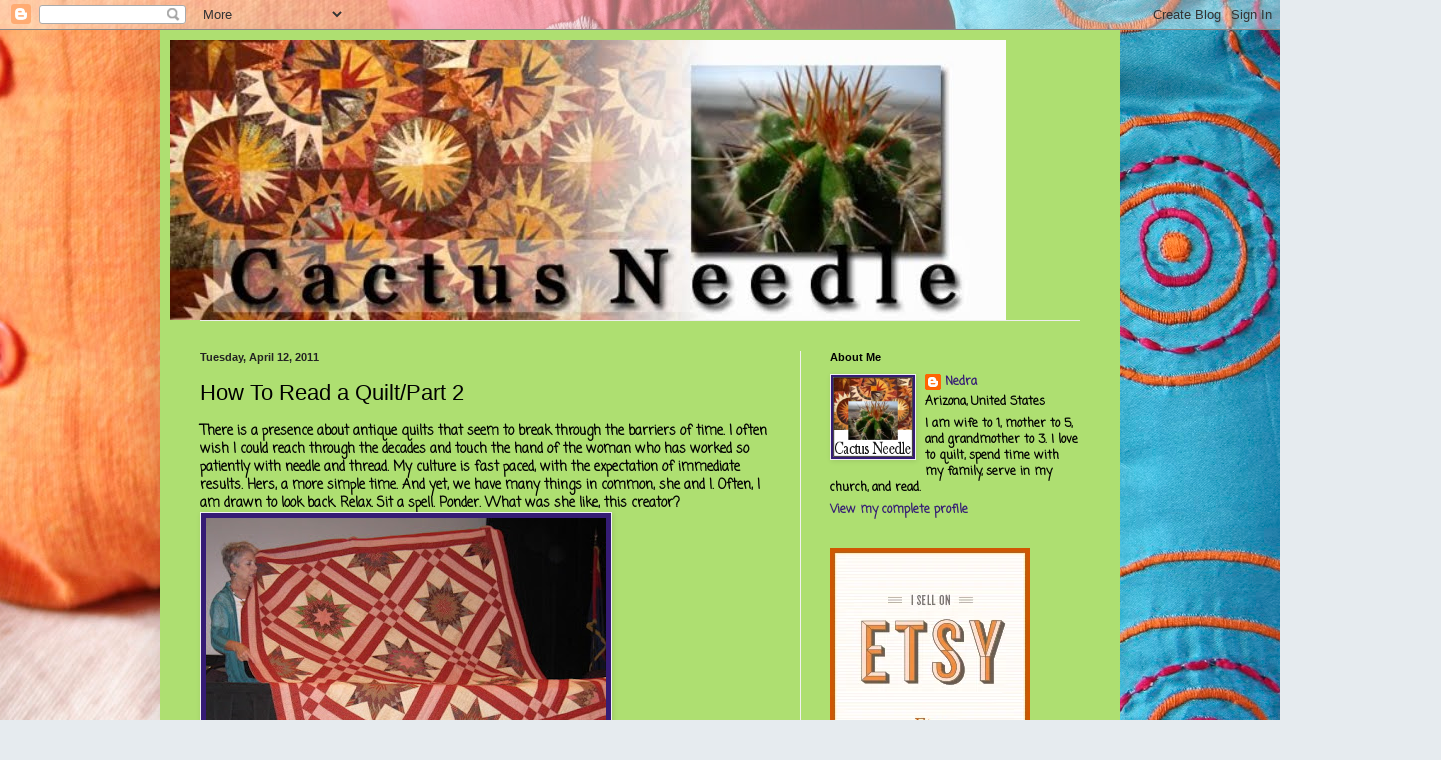

--- FILE ---
content_type: text/html; charset=UTF-8
request_url: http://cactus-needle.blogspot.com/2011/04/how-to-read-quiltpart-2.html
body_size: 36846
content:
<!DOCTYPE html>
<html class='v2' dir='ltr' lang='en'>
<head>
<link href='https://www.blogger.com/static/v1/widgets/335934321-css_bundle_v2.css' rel='stylesheet' type='text/css'/>
<meta content='width=1100' name='viewport'/>
<meta content='text/html; charset=UTF-8' http-equiv='Content-Type'/>
<meta content='blogger' name='generator'/>
<link href='http://cactus-needle.blogspot.com/favicon.ico' rel='icon' type='image/x-icon'/>
<link href='http://cactus-needle.blogspot.com/2011/04/how-to-read-quiltpart-2.html' rel='canonical'/>
<link rel="alternate" type="application/atom+xml" title="Quilting Blog - Cactus Needle Quilts, Fabric and More - Atom" href="http://cactus-needle.blogspot.com/feeds/posts/default" />
<link rel="alternate" type="application/rss+xml" title="Quilting Blog - Cactus Needle Quilts, Fabric and More - RSS" href="http://cactus-needle.blogspot.com/feeds/posts/default?alt=rss" />
<link rel="service.post" type="application/atom+xml" title="Quilting Blog - Cactus Needle Quilts, Fabric and More - Atom" href="https://www.blogger.com/feeds/1951113590088914038/posts/default" />

<link rel="alternate" type="application/atom+xml" title="Quilting Blog - Cactus Needle Quilts, Fabric and More - Atom" href="http://cactus-needle.blogspot.com/feeds/3381122753594030950/comments/default" />
<!--Can't find substitution for tag [blog.ieCssRetrofitLinks]-->
<link href='https://blogger.googleusercontent.com/img/b/R29vZ2xl/AVvXsEhgS9fDyODFuRvegJ08q9WLjwShWcOV8qtZn5pjiXie1u4cpaDg-ZgMbzWF7BuyZD2B90wW01UbjW-2ArDFwaPNK1-AfAM-gmgQ9L_9WYk-SlkD-3rXaryCKsmgwcTa21EWUi2D_S7x5M4/s400/arizona+quilt+guild+show+095b.jpg' rel='image_src'/>
<meta content='http://cactus-needle.blogspot.com/2011/04/how-to-read-quiltpart-2.html' property='og:url'/>
<meta content='How To Read a Quilt/Part 2' property='og:title'/>
<meta content='By Nedra Sorensen
Quilting, quilting tutorials, modern quilts, family, faith, Arizona' property='og:description'/>
<meta content='https://blogger.googleusercontent.com/img/b/R29vZ2xl/AVvXsEhgS9fDyODFuRvegJ08q9WLjwShWcOV8qtZn5pjiXie1u4cpaDg-ZgMbzWF7BuyZD2B90wW01UbjW-2ArDFwaPNK1-AfAM-gmgQ9L_9WYk-SlkD-3rXaryCKsmgwcTa21EWUi2D_S7x5M4/w1200-h630-p-k-no-nu/arizona+quilt+guild+show+095b.jpg' property='og:image'/>
<title>Quilting Blog - Cactus Needle Quilts, Fabric and More: How To Read a Quilt/Part 2</title>
<style type='text/css'>@font-face{font-family:'Coming Soon';font-style:normal;font-weight:400;font-display:swap;src:url(//fonts.gstatic.com/s/comingsoon/v20/qWcuB6mzpYL7AJ2VfdQR1t-VWDnRsDkg.woff2)format('woff2');unicode-range:U+0000-00FF,U+0131,U+0152-0153,U+02BB-02BC,U+02C6,U+02DA,U+02DC,U+0304,U+0308,U+0329,U+2000-206F,U+20AC,U+2122,U+2191,U+2193,U+2212,U+2215,U+FEFF,U+FFFD;}</style>
<style id='page-skin-1' type='text/css'><!--
/*
-----------------------------------------------
Blogger Template Style
Name:     Simple
Designer: Blogger
URL:      www.blogger.com
----------------------------------------------- */
/* Content
----------------------------------------------- */
body {
font: normal bold 12px Coming Soon;
color: #000000;
background: #e6ebef url(//themes.googleusercontent.com/image?id=1vA2Ljdw4OHKYoLS0AI3edg_XshuWNUAB2xB-Rwvg6p3Ip96zYw0sT9AcgPamgoQrF0-2) no-repeat fixed top center /* Credit: chichi (http://www.istockphoto.com/googleimages.php?id=1208980&platform=blogger) */;
padding: 0 40px 40px 40px;
}
html body .region-inner {
min-width: 0;
max-width: 100%;
width: auto;
}
h2 {
font-size: 22px;
}
a:link {
text-decoration:none;
color: #351c75;
}
a:visited {
text-decoration:none;
color: #929292;
}
a:hover {
text-decoration:underline;
color: #4392ff;
}
.body-fauxcolumn-outer .fauxcolumn-inner {
background: transparent none repeat scroll top left;
_background-image: none;
}
.body-fauxcolumn-outer .cap-top {
position: absolute;
z-index: 1;
height: 400px;
width: 100%;
}
.body-fauxcolumn-outer .cap-top .cap-left {
width: 100%;
background: transparent none repeat-x scroll top left;
_background-image: none;
}
.content-outer {
-moz-box-shadow: 0 0 40px rgba(0, 0, 0, .15);
-webkit-box-shadow: 0 0 5px rgba(0, 0, 0, .15);
-goog-ms-box-shadow: 0 0 10px #333333;
box-shadow: 0 0 40px rgba(0, 0, 0, .15);
margin-bottom: 1px;
}
.content-inner {
padding: 10px 10px;
}
.content-inner {
background-color: #aedf71;
}
/* Header
----------------------------------------------- */
.header-outer {
background: transparent none repeat-x scroll 0 -400px;
_background-image: none;
}
.Header h1 {
font: normal normal 60px Arial, Tahoma, Helvetica, FreeSans, sans-serif;
color: #3d90ca;
text-shadow: -1px -1px 1px rgba(0, 0, 0, .2);
}
.Header h1 a {
color: #3d90ca;
}
.Header .description {
font-size: 140%;
color: #838383;
}
.header-inner .Header .titlewrapper {
padding: 22px 30px;
}
.header-inner .Header .descriptionwrapper {
padding: 0 30px;
}
/* Tabs
----------------------------------------------- */
.tabs-inner .section:first-child {
border-top: 1px solid #eeeeee;
}
.tabs-inner .section:first-child ul {
margin-top: -1px;
border-top: 1px solid #eeeeee;
border-left: 0 solid #eeeeee;
border-right: 0 solid #eeeeee;
}
.tabs-inner .widget ul {
background: #f8f8f8 url(https://resources.blogblog.com/blogblog/data/1kt/simple/gradients_light.png) repeat-x scroll 0 -800px;
_background-image: none;
border-bottom: 1px solid #eeeeee;
margin-top: 0;
margin-left: -30px;
margin-right: -30px;
}
.tabs-inner .widget li a {
display: inline-block;
padding: .6em 1em;
font: normal normal 14px Arial, Tahoma, Helvetica, FreeSans, sans-serif;
color: #a1a1a1;
border-left: 1px solid #aedf71;
border-right: 1px solid #eeeeee;
}
.tabs-inner .widget li:first-child a {
border-left: none;
}
.tabs-inner .widget li.selected a, .tabs-inner .widget li a:hover {
color: #000000;
background-color: #f1f1f1;
text-decoration: none;
}
/* Columns
----------------------------------------------- */
.main-outer {
border-top: 0 solid #f1f1f1;
}
.fauxcolumn-left-outer .fauxcolumn-inner {
border-right: 1px solid #f1f1f1;
}
.fauxcolumn-right-outer .fauxcolumn-inner {
border-left: 1px solid #f1f1f1;
}
/* Headings
----------------------------------------------- */
div.widget > h2,
div.widget h2.title {
margin: 0 0 1em 0;
font: normal bold 11px Arial, Tahoma, Helvetica, FreeSans, sans-serif;
color: #000000;
}
/* Widgets
----------------------------------------------- */
.widget .zippy {
color: #a1a1a1;
text-shadow: 2px 2px 1px rgba(0, 0, 0, .1);
}
.widget .popular-posts ul {
list-style: none;
}
/* Posts
----------------------------------------------- */
h2.date-header {
font: normal bold 11px Arial, Tahoma, Helvetica, FreeSans, sans-serif;
}
.date-header span {
background-color: transparent;
color: #222222;
padding: inherit;
letter-spacing: inherit;
margin: inherit;
}
.main-inner {
padding-top: 30px;
padding-bottom: 30px;
}
.main-inner .column-center-inner {
padding: 0 15px;
}
.main-inner .column-center-inner .section {
margin: 0 15px;
}
.post {
margin: 0 0 25px 0;
}
h3.post-title, .comments h4 {
font: normal normal 22px Arial, Tahoma, Helvetica, FreeSans, sans-serif;
margin: .75em 0 0;
}
.post-body {
font-size: 110%;
line-height: 1.4;
position: relative;
}
.post-body img, .post-body .tr-caption-container, .Profile img, .Image img,
.BlogList .item-thumbnail img {
padding: 2px;
background: #351c75;
border: 1px solid #f1f1f1;
-moz-box-shadow: 1px 1px 5px rgba(0, 0, 0, .1);
-webkit-box-shadow: 1px 1px 5px rgba(0, 0, 0, .1);
box-shadow: 1px 1px 5px rgba(0, 0, 0, .1);
}
.post-body img, .post-body .tr-caption-container {
padding: 5px;
}
.post-body .tr-caption-container {
color: #222222;
}
.post-body .tr-caption-container img {
padding: 0;
background: transparent;
border: none;
-moz-box-shadow: 0 0 0 rgba(0, 0, 0, .1);
-webkit-box-shadow: 0 0 0 rgba(0, 0, 0, .1);
box-shadow: 0 0 0 rgba(0, 0, 0, .1);
}
.post-header {
margin: 0 0 1.5em;
line-height: 1.6;
font-size: 90%;
}
.post-footer {
margin: 20px -2px 0;
padding: 5px 10px;
color: #767676;
background-color: #fcfcfc;
border-bottom: 1px solid #f1f1f1;
line-height: 1.6;
font-size: 90%;
}
#comments .comment-author {
padding-top: 1.5em;
border-top: 1px solid #f1f1f1;
background-position: 0 1.5em;
}
#comments .comment-author:first-child {
padding-top: 0;
border-top: none;
}
.avatar-image-container {
margin: .2em 0 0;
}
#comments .avatar-image-container img {
border: 1px solid #f1f1f1;
}
/* Comments
----------------------------------------------- */
.comments .comments-content .icon.blog-author {
background-repeat: no-repeat;
background-image: url([data-uri]);
}
.comments .comments-content .loadmore a {
border-top: 1px solid #a1a1a1;
border-bottom: 1px solid #a1a1a1;
}
.comments .comment-thread.inline-thread {
background-color: #fcfcfc;
}
.comments .continue {
border-top: 2px solid #a1a1a1;
}
/* Accents
---------------------------------------------- */
.section-columns td.columns-cell {
border-left: 1px solid #f1f1f1;
}
.blog-pager {
background: transparent none no-repeat scroll top center;
}
.blog-pager-older-link, .home-link,
.blog-pager-newer-link {
background-color: #aedf71;
padding: 5px;
}
.footer-outer {
border-top: 0 dashed #bbbbbb;
}
/* Mobile
----------------------------------------------- */
body.mobile  {
background-size: auto;
}
.mobile .body-fauxcolumn-outer {
background: transparent none repeat scroll top left;
}
.mobile .body-fauxcolumn-outer .cap-top {
background-size: 100% auto;
}
.mobile .content-outer {
-webkit-box-shadow: 0 0 3px rgba(0, 0, 0, .15);
box-shadow: 0 0 3px rgba(0, 0, 0, .15);
}
.mobile .tabs-inner .widget ul {
margin-left: 0;
margin-right: 0;
}
.mobile .post {
margin: 0;
}
.mobile .main-inner .column-center-inner .section {
margin: 0;
}
.mobile .date-header span {
padding: 0.1em 10px;
margin: 0 -10px;
}
.mobile h3.post-title {
margin: 0;
}
.mobile .blog-pager {
background: transparent none no-repeat scroll top center;
}
.mobile .footer-outer {
border-top: none;
}
.mobile .main-inner, .mobile .footer-inner {
background-color: #aedf71;
}
.mobile-index-contents {
color: #000000;
}
.mobile-link-button {
background-color: #351c75;
}
.mobile-link-button a:link, .mobile-link-button a:visited {
color: #ffffff;
}
.mobile .tabs-inner .section:first-child {
border-top: none;
}
.mobile .tabs-inner .PageList .widget-content {
background-color: #f1f1f1;
color: #000000;
border-top: 1px solid #eeeeee;
border-bottom: 1px solid #eeeeee;
}
.mobile .tabs-inner .PageList .widget-content .pagelist-arrow {
border-left: 1px solid #eeeeee;
}

--></style>
<style id='template-skin-1' type='text/css'><!--
body {
min-width: 960px;
}
.content-outer, .content-fauxcolumn-outer, .region-inner {
min-width: 960px;
max-width: 960px;
_width: 960px;
}
.main-inner .columns {
padding-left: 0;
padding-right: 310px;
}
.main-inner .fauxcolumn-center-outer {
left: 0;
right: 310px;
/* IE6 does not respect left and right together */
_width: expression(this.parentNode.offsetWidth -
parseInt("0") -
parseInt("310px") + 'px');
}
.main-inner .fauxcolumn-left-outer {
width: 0;
}
.main-inner .fauxcolumn-right-outer {
width: 310px;
}
.main-inner .column-left-outer {
width: 0;
right: 100%;
margin-left: -0;
}
.main-inner .column-right-outer {
width: 310px;
margin-right: -310px;
}
#layout {
min-width: 0;
}
#layout .content-outer {
min-width: 0;
width: 800px;
}
#layout .region-inner {
min-width: 0;
width: auto;
}
body#layout div.add_widget {
padding: 8px;
}
body#layout div.add_widget a {
margin-left: 32px;
}
--></style>
<style>
    body {background-image:url(\/\/themes.googleusercontent.com\/image?id=1vA2Ljdw4OHKYoLS0AI3edg_XshuWNUAB2xB-Rwvg6p3Ip96zYw0sT9AcgPamgoQrF0-2);}
    
@media (max-width: 200px) { body {background-image:url(\/\/themes.googleusercontent.com\/image?id=1vA2Ljdw4OHKYoLS0AI3edg_XshuWNUAB2xB-Rwvg6p3Ip96zYw0sT9AcgPamgoQrF0-2&options=w200);}}
@media (max-width: 400px) and (min-width: 201px) { body {background-image:url(\/\/themes.googleusercontent.com\/image?id=1vA2Ljdw4OHKYoLS0AI3edg_XshuWNUAB2xB-Rwvg6p3Ip96zYw0sT9AcgPamgoQrF0-2&options=w400);}}
@media (max-width: 800px) and (min-width: 401px) { body {background-image:url(\/\/themes.googleusercontent.com\/image?id=1vA2Ljdw4OHKYoLS0AI3edg_XshuWNUAB2xB-Rwvg6p3Ip96zYw0sT9AcgPamgoQrF0-2&options=w800);}}
@media (max-width: 1200px) and (min-width: 801px) { body {background-image:url(\/\/themes.googleusercontent.com\/image?id=1vA2Ljdw4OHKYoLS0AI3edg_XshuWNUAB2xB-Rwvg6p3Ip96zYw0sT9AcgPamgoQrF0-2&options=w1200);}}
/* Last tag covers anything over one higher than the previous max-size cap. */
@media (min-width: 1201px) { body {background-image:url(\/\/themes.googleusercontent.com\/image?id=1vA2Ljdw4OHKYoLS0AI3edg_XshuWNUAB2xB-Rwvg6p3Ip96zYw0sT9AcgPamgoQrF0-2&options=w1600);}}
  </style>
<link href='https://www.blogger.com/dyn-css/authorization.css?targetBlogID=1951113590088914038&amp;zx=9976779d-cab1-47ee-88be-c7c9713c05ec' media='none' onload='if(media!=&#39;all&#39;)media=&#39;all&#39;' rel='stylesheet'/><noscript><link href='https://www.blogger.com/dyn-css/authorization.css?targetBlogID=1951113590088914038&amp;zx=9976779d-cab1-47ee-88be-c7c9713c05ec' rel='stylesheet'/></noscript>
<meta name='google-adsense-platform-account' content='ca-host-pub-1556223355139109'/>
<meta name='google-adsense-platform-domain' content='blogspot.com'/>

<!-- data-ad-client=ca-pub-0448935244373922 -->

</head>
<body class='loading variant-pale'>
<div class='navbar section' id='navbar' name='Navbar'><div class='widget Navbar' data-version='1' id='Navbar1'><script type="text/javascript">
    function setAttributeOnload(object, attribute, val) {
      if(window.addEventListener) {
        window.addEventListener('load',
          function(){ object[attribute] = val; }, false);
      } else {
        window.attachEvent('onload', function(){ object[attribute] = val; });
      }
    }
  </script>
<div id="navbar-iframe-container"></div>
<script type="text/javascript" src="https://apis.google.com/js/platform.js"></script>
<script type="text/javascript">
      gapi.load("gapi.iframes:gapi.iframes.style.bubble", function() {
        if (gapi.iframes && gapi.iframes.getContext) {
          gapi.iframes.getContext().openChild({
              url: 'https://www.blogger.com/navbar/1951113590088914038?po\x3d3381122753594030950\x26origin\x3dhttp://cactus-needle.blogspot.com',
              where: document.getElementById("navbar-iframe-container"),
              id: "navbar-iframe"
          });
        }
      });
    </script><script type="text/javascript">
(function() {
var script = document.createElement('script');
script.type = 'text/javascript';
script.src = '//pagead2.googlesyndication.com/pagead/js/google_top_exp.js';
var head = document.getElementsByTagName('head')[0];
if (head) {
head.appendChild(script);
}})();
</script>
</div></div>
<div class='body-fauxcolumns'>
<div class='fauxcolumn-outer body-fauxcolumn-outer'>
<div class='cap-top'>
<div class='cap-left'></div>
<div class='cap-right'></div>
</div>
<div class='fauxborder-left'>
<div class='fauxborder-right'></div>
<div class='fauxcolumn-inner'>
</div>
</div>
<div class='cap-bottom'>
<div class='cap-left'></div>
<div class='cap-right'></div>
</div>
</div>
</div>
<div class='content'>
<div class='content-fauxcolumns'>
<div class='fauxcolumn-outer content-fauxcolumn-outer'>
<div class='cap-top'>
<div class='cap-left'></div>
<div class='cap-right'></div>
</div>
<div class='fauxborder-left'>
<div class='fauxborder-right'></div>
<div class='fauxcolumn-inner'>
</div>
</div>
<div class='cap-bottom'>
<div class='cap-left'></div>
<div class='cap-right'></div>
</div>
</div>
</div>
<div class='content-outer'>
<div class='content-cap-top cap-top'>
<div class='cap-left'></div>
<div class='cap-right'></div>
</div>
<div class='fauxborder-left content-fauxborder-left'>
<div class='fauxborder-right content-fauxborder-right'></div>
<div class='content-inner'>
<header>
<div class='header-outer'>
<div class='header-cap-top cap-top'>
<div class='cap-left'></div>
<div class='cap-right'></div>
</div>
<div class='fauxborder-left header-fauxborder-left'>
<div class='fauxborder-right header-fauxborder-right'></div>
<div class='region-inner header-inner'>
<div class='header section' id='header' name='Header'><div class='widget Header' data-version='1' id='Header1'>
<div id='header-inner'>
<a href='http://cactus-needle.blogspot.com/' style='display: block'>
<img alt='Quilting Blog - Cactus Needle Quilts, Fabric and More' height='280px; ' id='Header1_headerimg' src='https://blogger.googleusercontent.com/img/b/R29vZ2xl/AVvXsEg7CoJxz2NhMMDrWTFMkXr_I3IKFos_mFMC6PLCtV_-FP3k_rctvBFNi19MOikAD-qL8Tr_6ri4yfzSUjnF7l9za2eRhrThANPDsQlADXCfyJE4GrgtVwMIumfFDcLOeyl4_ZuXpvpr6bg/s1600-r/Cactus+Needle+Banner+Larger.bmp' style='display: block' width='836px; '/>
</a>
</div>
</div></div>
</div>
</div>
<div class='header-cap-bottom cap-bottom'>
<div class='cap-left'></div>
<div class='cap-right'></div>
</div>
</div>
</header>
<div class='tabs-outer'>
<div class='tabs-cap-top cap-top'>
<div class='cap-left'></div>
<div class='cap-right'></div>
</div>
<div class='fauxborder-left tabs-fauxborder-left'>
<div class='fauxborder-right tabs-fauxborder-right'></div>
<div class='region-inner tabs-inner'>
<div class='tabs no-items section' id='crosscol' name='Cross-Column'></div>
<div class='tabs no-items section' id='crosscol-overflow' name='Cross-Column 2'></div>
</div>
</div>
<div class='tabs-cap-bottom cap-bottom'>
<div class='cap-left'></div>
<div class='cap-right'></div>
</div>
</div>
<div class='main-outer'>
<div class='main-cap-top cap-top'>
<div class='cap-left'></div>
<div class='cap-right'></div>
</div>
<div class='fauxborder-left main-fauxborder-left'>
<div class='fauxborder-right main-fauxborder-right'></div>
<div class='region-inner main-inner'>
<div class='columns fauxcolumns'>
<div class='fauxcolumn-outer fauxcolumn-center-outer'>
<div class='cap-top'>
<div class='cap-left'></div>
<div class='cap-right'></div>
</div>
<div class='fauxborder-left'>
<div class='fauxborder-right'></div>
<div class='fauxcolumn-inner'>
</div>
</div>
<div class='cap-bottom'>
<div class='cap-left'></div>
<div class='cap-right'></div>
</div>
</div>
<div class='fauxcolumn-outer fauxcolumn-left-outer'>
<div class='cap-top'>
<div class='cap-left'></div>
<div class='cap-right'></div>
</div>
<div class='fauxborder-left'>
<div class='fauxborder-right'></div>
<div class='fauxcolumn-inner'>
</div>
</div>
<div class='cap-bottom'>
<div class='cap-left'></div>
<div class='cap-right'></div>
</div>
</div>
<div class='fauxcolumn-outer fauxcolumn-right-outer'>
<div class='cap-top'>
<div class='cap-left'></div>
<div class='cap-right'></div>
</div>
<div class='fauxborder-left'>
<div class='fauxborder-right'></div>
<div class='fauxcolumn-inner'>
</div>
</div>
<div class='cap-bottom'>
<div class='cap-left'></div>
<div class='cap-right'></div>
</div>
</div>
<!-- corrects IE6 width calculation -->
<div class='columns-inner'>
<div class='column-center-outer'>
<div class='column-center-inner'>
<div class='main section' id='main' name='Main'><div class='widget Blog' data-version='1' id='Blog1'>
<div class='blog-posts hfeed'>

          <div class="date-outer">
        
<h2 class='date-header'><span>Tuesday, April 12, 2011</span></h2>

          <div class="date-posts">
        
<div class='post-outer'>
<div class='post hentry uncustomized-post-template' itemprop='blogPost' itemscope='itemscope' itemtype='http://schema.org/BlogPosting'>
<meta content='https://blogger.googleusercontent.com/img/b/R29vZ2xl/AVvXsEhgS9fDyODFuRvegJ08q9WLjwShWcOV8qtZn5pjiXie1u4cpaDg-ZgMbzWF7BuyZD2B90wW01UbjW-2ArDFwaPNK1-AfAM-gmgQ9L_9WYk-SlkD-3rXaryCKsmgwcTa21EWUi2D_S7x5M4/s400/arizona+quilt+guild+show+095b.jpg' itemprop='image_url'/>
<meta content='1951113590088914038' itemprop='blogId'/>
<meta content='3381122753594030950' itemprop='postId'/>
<a name='3381122753594030950'></a>
<h3 class='post-title entry-title' itemprop='name'>
How To Read a Quilt/Part 2
</h3>
<div class='post-header'>
<div class='post-header-line-1'></div>
</div>
<div class='post-body entry-content' id='post-body-3381122753594030950' itemprop='description articleBody'>
There is a presence about antique quilts that seem to break through the barriers of time. I often wish I could reach through the decades and touch the hand of the woman who has worked so patiently with needle and thread. My culture is fast paced, with the expectation of immediate results. Hers, a more simple time. And yet, we have many things in common, she and I. Often, I am drawn to look back. Relax. Sit a spell. Ponder. What was she like, this creator? <a href="https://blogger.googleusercontent.com/img/b/R29vZ2xl/AVvXsEhgS9fDyODFuRvegJ08q9WLjwShWcOV8qtZn5pjiXie1u4cpaDg-ZgMbzWF7BuyZD2B90wW01UbjW-2ArDFwaPNK1-AfAM-gmgQ9L_9WYk-SlkD-3rXaryCKsmgwcTa21EWUi2D_S7x5M4/s1600/arizona+quilt+guild+show+095b.jpg"><img alt="" border="0" id="BLOGGER_PHOTO_ID_5594679637382482706" src="https://blogger.googleusercontent.com/img/b/R29vZ2xl/AVvXsEhgS9fDyODFuRvegJ08q9WLjwShWcOV8qtZn5pjiXie1u4cpaDg-ZgMbzWF7BuyZD2B90wW01UbjW-2ArDFwaPNK1-AfAM-gmgQ9L_9WYk-SlkD-3rXaryCKsmgwcTa21EWUi2D_S7x5M4/s400/arizona+quilt+guild+show+095b.jpg" style="WIDTH: 400px; HEIGHT: 304px; CURSOR: hand" /></a> The history of antique quilts is one of the reasons I so enjoyed listening to Lenna DeMarco's lecture on <span style="font-family:verdana;"><strong>How To Read a Quilt</strong></span>. By the 1860's - 1870's, women had more fabrics and colors available to them. <a href="https://blogger.googleusercontent.com/img/b/R29vZ2xl/AVvXsEiWBVrpmOOzp_9fVlISb1m6ziwOsXTLOjSaxizRo8bLA4Pnai8i2KUHgVpe5lZzO1UwRMnCUDEXL2mfzRF1QTR1e1oKsHx4oSZtfjPfsaP4dqIDjJKRq_AWdlbAp2e0iR8qawigIwsXKfI/s1600/arizona+quilt+guild+show+097.JPG"><img alt="" border="0" id="BLOGGER_PHOTO_ID_5594679362463194130" src="https://blogger.googleusercontent.com/img/b/R29vZ2xl/AVvXsEiWBVrpmOOzp_9fVlISb1m6ziwOsXTLOjSaxizRo8bLA4Pnai8i2KUHgVpe5lZzO1UwRMnCUDEXL2mfzRF1QTR1e1oKsHx4oSZtfjPfsaP4dqIDjJKRq_AWdlbAp2e0iR8qawigIwsXKfI/s320/arizona+quilt+guild+show+097.JPG" style="WIDTH: 320px; HEIGHT: 240px; CURSOR: hand" /></a> This woman had a good grasp on math skills. The quilt is well laid out, and all the points meet. <a href="https://blogger.googleusercontent.com/img/b/R29vZ2xl/AVvXsEhLDZUwAlNW1DXmIwwknddm4Wqwx_HBO2FtS-_eYJe0vqvCzTCnxYNzN9YMrz-IQ20DsIwqt6f5SZjutggP4nm_DVtM7y5FpsBxfwIMqJjPG3UfoO_qnWRL_IKCk8KBdkf_ekBf22GGOMQ/s1600/arizona+quilt+guild+show+098.JPG"><img alt="" border="0" id="BLOGGER_PHOTO_ID_5594678981330124338" src="https://blogger.googleusercontent.com/img/b/R29vZ2xl/AVvXsEhLDZUwAlNW1DXmIwwknddm4Wqwx_HBO2FtS-_eYJe0vqvCzTCnxYNzN9YMrz-IQ20DsIwqt6f5SZjutggP4nm_DVtM7y5FpsBxfwIMqJjPG3UfoO_qnWRL_IKCk8KBdkf_ekBf22GGOMQ/s400/arizona+quilt+guild+show+098.JPG" style="WIDTH: 400px; HEIGHT: 300px; CURSOR: hand" /></a> In the 1880's pink and brown combinations became popular. The first quilt patterns were not published until after the civil war. By the time this quilt was made in Upstate New York, patterns like the Ohio Star were being printed. <a href="https://blogger.googleusercontent.com/img/b/R29vZ2xl/AVvXsEiRAdYArFg2zySMmP7HDq7RBaK-EOMigONsWFig5kF-_nE9be2qdpPmZX7QD4ndVnJuCwRVX1bnGYL13wFth2oAxlVBLMoDAJwLOpBlfU1Uv1UtXI3uclgwdn8AUMMpEQap62iirSFAQa0/s1600/arizona+quilt+guild+show+099.JPG"><img alt="" border="0" id="BLOGGER_PHOTO_ID_5594678831968617058" src="https://blogger.googleusercontent.com/img/b/R29vZ2xl/AVvXsEiRAdYArFg2zySMmP7HDq7RBaK-EOMigONsWFig5kF-_nE9be2qdpPmZX7QD4ndVnJuCwRVX1bnGYL13wFth2oAxlVBLMoDAJwLOpBlfU1Uv1UtXI3uclgwdn8AUMMpEQap62iirSFAQa0/s400/arizona+quilt+guild+show+099.JPG" style="WIDTH: 400px; HEIGHT: 300px; CURSOR: hand" /></a> Patterns and designs were often regional. <a href="https://blogger.googleusercontent.com/img/b/R29vZ2xl/AVvXsEhcPCk3D06QnKNaeDCKBdre2_Q2q5mXPb1f_pjQ7XRslNGWWbUieUq4l51XifYM9rBnKUaVYgBHOl8JLaZ8RjeTkH2Q0VfF1pSe_eZKE8oIxzX1DjECZeCE5dLnfk_42tk_jaSAagsI5wI/s1600/arizona+quilt+guild+show+100.JPG"><img alt="" border="0" id="BLOGGER_PHOTO_ID_5594678713805345858" src="https://blogger.googleusercontent.com/img/b/R29vZ2xl/AVvXsEhcPCk3D06QnKNaeDCKBdre2_Q2q5mXPb1f_pjQ7XRslNGWWbUieUq4l51XifYM9rBnKUaVYgBHOl8JLaZ8RjeTkH2Q0VfF1pSe_eZKE8oIxzX1DjECZeCE5dLnfk_42tk_jaSAagsI5wI/s320/arizona+quilt+guild+show+100.JPG" style="WIDTH: 320px; HEIGHT: 240px; CURSOR: hand" /></a> We can trace the evolution of a pattern across states as it traveled from mother to daughter to cousin to friend. <a href="https://blogger.googleusercontent.com/img/b/R29vZ2xl/AVvXsEgbHgtyJ0ZCK-R7m2qWsnOXu8OPswQgdssWbwdbaVMr-Qyrd7-yrCqe7BANJLlY6owaP41mT1oyRhbegCRbK1e_RP8E8Cu5mmpShp_dEJkauRO7Ky9mX00-FwVbxbN6dIGXRd2ohj64Gb0/s1600/arizona+quilt+guild+show+101b.jpg"><img alt="" border="0" id="BLOGGER_PHOTO_ID_5594678536343166162" src="https://blogger.googleusercontent.com/img/b/R29vZ2xl/AVvXsEgbHgtyJ0ZCK-R7m2qWsnOXu8OPswQgdssWbwdbaVMr-Qyrd7-yrCqe7BANJLlY6owaP41mT1oyRhbegCRbK1e_RP8E8Cu5mmpShp_dEJkauRO7Ky9mX00-FwVbxbN6dIGXRd2ohj64Gb0/s400/arizona+quilt+guild+show+101b.jpg" style="WIDTH: 400px; HEIGHT: 258px; CURSOR: hand" /></a> Of all the quilts Lenna showed, this was probably my favorite. <a href="https://blogger.googleusercontent.com/img/b/R29vZ2xl/AVvXsEi4OHwUGmW3Y6FxmrTm-cMZfnIIVf5edEeT6IeVxiEpM1JBS6M4yxpoJ2zv19Tw-C-kBXRI0Na-jtz397o-GG_QET0ahVp5Eu-IW3NFY0ooFdcB4tv0qETtpXm-o6zYuRyChNb4u4qQgso/s1600/arizona+quilt+guild+show+102.JPG"><img alt="" border="0" id="BLOGGER_PHOTO_ID_5594678398362629618" src="https://blogger.googleusercontent.com/img/b/R29vZ2xl/AVvXsEi4OHwUGmW3Y6FxmrTm-cMZfnIIVf5edEeT6IeVxiEpM1JBS6M4yxpoJ2zv19Tw-C-kBXRI0Na-jtz397o-GG_QET0ahVp5Eu-IW3NFY0ooFdcB4tv0qETtpXm-o6zYuRyChNb4u4qQgso/s320/arizona+quilt+guild+show+102.JPG" style="WIDTH: 320px; HEIGHT: 240px; CURSOR: hand" /></a> The designer left so many messages of herself. Her belief system stitched in every spot. <a href="https://blogger.googleusercontent.com/img/b/R29vZ2xl/AVvXsEi_TpIYt9Qwg206MOyJi4xhH-pEgeDW4hUFWHZG3eQ53nOMR-l_GTPNNYMt-xlAtxUzjViTnLC_NDPKakJiKQH7BCl0ab7SptVgxCvz0tJ2QosHeFmkzxZ8vI4aodsPA_OqEjpvMNW25e4/s1600/arizona+quilt+guild+show+103.JPG"><img alt="" border="0" id="BLOGGER_PHOTO_ID_5594677938636880930" src="https://blogger.googleusercontent.com/img/b/R29vZ2xl/AVvXsEi_TpIYt9Qwg206MOyJi4xhH-pEgeDW4hUFWHZG3eQ53nOMR-l_GTPNNYMt-xlAtxUzjViTnLC_NDPKakJiKQH7BCl0ab7SptVgxCvz0tJ2QosHeFmkzxZ8vI4aodsPA_OqEjpvMNW25e4/s320/arizona+quilt+guild+show+103.JPG" style="WIDTH: 320px; HEIGHT: 240px; CURSOR: hand" /></a> Hex signs have many meanings, often thought to bring good luck. <a href="https://blogger.googleusercontent.com/img/b/R29vZ2xl/AVvXsEhOAklTzVBBDfzCsRrkiZUDkcGbUOK7HM4IZrujmVoa6mA6QEheBvNqU_66jpmaeYyaJAtoE2JW33dX-Wa8-FzC41Rimi1nLPAJIIsE4Zt7SzRk2022IaTGnw9gcPmZHxU3FlLJZlVMmwU/s1600/arizona+quilt+guild+show+105.JPG"><img alt="" border="0" id="BLOGGER_PHOTO_ID_5594677469535970338" src="https://blogger.googleusercontent.com/img/b/R29vZ2xl/AVvXsEhOAklTzVBBDfzCsRrkiZUDkcGbUOK7HM4IZrujmVoa6mA6QEheBvNqU_66jpmaeYyaJAtoE2JW33dX-Wa8-FzC41Rimi1nLPAJIIsE4Zt7SzRk2022IaTGnw9gcPmZHxU3FlLJZlVMmwU/s400/arizona+quilt+guild+show+105.JPG" style="WIDTH: 400px; HEIGHT: 300px; CURSOR: hand" /></a> I love the intricacy of the hand quilting. <a href="https://blogger.googleusercontent.com/img/b/R29vZ2xl/AVvXsEgFdjE2qdmOxaQY0xAdeaQGYgU3MbRw-n0VkSSYPgb9zCVz-za6flXAdToZxcpHH2YWOvLwXXY1m7MQlD9luqm3VwqkkyKy_CJghvjib4qKZekK_5HtXFl9XS90dkoRAVeQvr1VI3wxfyo/s1600/arizona+quilt+guild+show+107.JPG"><img alt="" border="0" id="BLOGGER_PHOTO_ID_5594676655466724690" src="https://blogger.googleusercontent.com/img/b/R29vZ2xl/AVvXsEgFdjE2qdmOxaQY0xAdeaQGYgU3MbRw-n0VkSSYPgb9zCVz-za6flXAdToZxcpHH2YWOvLwXXY1m7MQlD9luqm3VwqkkyKy_CJghvjib4qKZekK_5HtXFl9XS90dkoRAVeQvr1VI3wxfyo/s400/arizona+quilt+guild+show+107.JPG" style="WIDTH: 400px; HEIGHT: 300px; CURSOR: hand" /></a> Was she a lover of music? Notice the violin stitched in the middle of the quilt. <a href="https://blogger.googleusercontent.com/img/b/R29vZ2xl/AVvXsEgu_Is1v-SiKjJ01gAcqS71vls0Ym8k0k2Fn_ZY0Y05Bfs7E0orDgv6Fu9O3HxLF7B8H2Q03hcmjUJFb9wBfgTe1nsYt5ure9VTBAXlAgRPSNuaP5l8vle4gPIKM4MO1MqQtvzgHPeuYRg/s1600/arizona+quilt+guild+show+109.JPG"><img alt="" border="0" id="BLOGGER_PHOTO_ID_5594675811616223266" src="https://blogger.googleusercontent.com/img/b/R29vZ2xl/AVvXsEgu_Is1v-SiKjJ01gAcqS71vls0Ym8k0k2Fn_ZY0Y05Bfs7E0orDgv6Fu9O3HxLF7B8H2Q03hcmjUJFb9wBfgTe1nsYt5ure9VTBAXlAgRPSNuaP5l8vle4gPIKM4MO1MqQtvzgHPeuYRg/s400/arizona+quilt+guild+show+109.JPG" style="WIDTH: 400px; HEIGHT: 300px; CURSOR: hand" /></a> Hearts for love. <a href="https://blogger.googleusercontent.com/img/b/R29vZ2xl/AVvXsEj-fvD6xLsI-bU8rO-CoPNWQR_s0ccO7EGEuxyrzwB6Eunl97M-POoy6CQ2xVFnCmS_efqrk_tc_h-tnKwRccK6mt6s_LMMH9RB23vINFVxP4DuS4iy53O55lRGy5lNE8XDJgY40VkC1X4/s1600/arizona+quilt+guild+show+110.JPG"><img alt="" border="0" id="BLOGGER_PHOTO_ID_5594675339906073634" src="https://blogger.googleusercontent.com/img/b/R29vZ2xl/AVvXsEj-fvD6xLsI-bU8rO-CoPNWQR_s0ccO7EGEuxyrzwB6Eunl97M-POoy6CQ2xVFnCmS_efqrk_tc_h-tnKwRccK6mt6s_LMMH9RB23vINFVxP4DuS4iy53O55lRGy5lNE8XDJgY40VkC1X4/s400/arizona+quilt+guild+show+110.JPG" style="WIDTH: 400px; HEIGHT: 300px; CURSOR: hand" /></a> What was she trying to say with the spoons she hand quilted through out? There were so many intricate messages about herself. A harp, baby feet, scissors. If only this quilt could talk.
<div style='clear: both;'></div>
</div>
<div class='post-footer'>
<div class='post-footer-line post-footer-line-1'>
<span class='post-author vcard'>
Posted by
<span class='fn' itemprop='author' itemscope='itemscope' itemtype='http://schema.org/Person'>
<meta content='https://www.blogger.com/profile/11900971315865986311' itemprop='url'/>
<a class='g-profile' href='https://www.blogger.com/profile/11900971315865986311' rel='author' title='author profile'>
<span itemprop='name'>Nedra</span>
</a>
</span>
</span>
<span class='post-timestamp'>
at
<meta content='http://cactus-needle.blogspot.com/2011/04/how-to-read-quiltpart-2.html' itemprop='url'/>
<a class='timestamp-link' href='http://cactus-needle.blogspot.com/2011/04/how-to-read-quiltpart-2.html' rel='bookmark' title='permanent link'><abbr class='published' itemprop='datePublished' title='2011-04-12T07:35:00-06:00'>7:35&#8239;AM</abbr></a>
</span>
<span class='post-comment-link'>
</span>
<span class='post-icons'>
<span class='item-action'>
<a href='https://www.blogger.com/email-post/1951113590088914038/3381122753594030950' title='Email Post'>
<img alt='' class='icon-action' height='13' src='https://resources.blogblog.com/img/icon18_email.gif' width='18'/>
</a>
</span>
<span class='item-control blog-admin pid-968543197'>
<a href='https://www.blogger.com/post-edit.g?blogID=1951113590088914038&postID=3381122753594030950&from=pencil' title='Edit Post'>
<img alt='' class='icon-action' height='18' src='https://resources.blogblog.com/img/icon18_edit_allbkg.gif' width='18'/>
</a>
</span>
</span>
<div class='post-share-buttons goog-inline-block'>
</div>
</div>
<div class='post-footer-line post-footer-line-2'>
<span class='post-labels'>
Labels:
<a href='http://cactus-needle.blogspot.com/search/label/quilts' rel='tag'>quilts</a>,
<a href='http://cactus-needle.blogspot.com/search/label/Vintage%20Quilts' rel='tag'>Vintage Quilts</a>
</span>
</div>
<div class='post-footer-line post-footer-line-3'>
<span class='post-location'>
</span>
</div>
</div>
</div>
<div class='comments' id='comments'>
<a name='comments'></a>
<h4>8 comments:</h4>
<div id='Blog1_comments-block-wrapper'>
<dl class='avatar-comment-indent' id='comments-block'>
<dt class='comment-author ' id='c7078249579702691428'>
<a name='c7078249579702691428'></a>
<div class="avatar-image-container vcard"><span dir="ltr"><a href="https://www.blogger.com/profile/11129343619065721588" target="" rel="nofollow" onclick="" class="avatar-hovercard" id="av-7078249579702691428-11129343619065721588"><img src="https://resources.blogblog.com/img/blank.gif" width="35" height="35" class="delayLoad" style="display: none;" longdesc="//blogger.googleusercontent.com/img/b/R29vZ2xl/AVvXsEhjPBgjFqSNNTxRT9fDx2pUTCFLGNSQavdZsJ3AWPxhIHaLlzZIioQysWFJPB-z4NhEaLjWD94LUGP8YaU50Uop5bVaG49p2dTfHyD8_84Nq6ysWd69lEgh9BerPv0u4yY/s45-c/*" alt="" title="Lois Evensen">

<noscript><img src="//blogger.googleusercontent.com/img/b/R29vZ2xl/AVvXsEhjPBgjFqSNNTxRT9fDx2pUTCFLGNSQavdZsJ3AWPxhIHaLlzZIioQysWFJPB-z4NhEaLjWD94LUGP8YaU50Uop5bVaG49p2dTfHyD8_84Nq6ysWd69lEgh9BerPv0u4yY/s45-c/*" width="35" height="35" class="photo" alt=""></noscript></a></span></div>
<a href='https://www.blogger.com/profile/11129343619065721588' rel='nofollow'>Lois Evensen</a>
said...
</dt>
<dd class='comment-body' id='Blog1_cmt-7078249579702691428'>
<p>
How wonderful!  I just love all the clues throughout the quilt.
</p>
</dd>
<dd class='comment-footer'>
<span class='comment-timestamp'>
<a href='http://cactus-needle.blogspot.com/2011/04/how-to-read-quiltpart-2.html?showComment=1302616209608#c7078249579702691428' title='comment permalink'>
April 12, 2011 at 7:50&#8239;AM
</a>
<span class='item-control blog-admin pid-1171426663'>
<a class='comment-delete' href='https://www.blogger.com/comment/delete/1951113590088914038/7078249579702691428' title='Delete Comment'>
<img src='https://resources.blogblog.com/img/icon_delete13.gif'/>
</a>
</span>
</span>
</dd>
<dt class='comment-author ' id='c1108138514795021184'>
<a name='c1108138514795021184'></a>
<div class="avatar-image-container vcard"><span dir="ltr"><a href="https://www.blogger.com/profile/07749314475716010490" target="" rel="nofollow" onclick="" class="avatar-hovercard" id="av-1108138514795021184-07749314475716010490"><img src="https://resources.blogblog.com/img/blank.gif" width="35" height="35" class="delayLoad" style="display: none;" longdesc="//blogger.googleusercontent.com/img/b/R29vZ2xl/AVvXsEg7OC2pLllicHgkL3bSoaWRsHKjy9djwLDni9U2YrWl4gmgf1i9yy1aphrxdU3hUCQjlaA0S1QrgCyJBvt5u16gcJio8THZEb8HXg8DqOMNL8klcG8Ehd0QK90W1scrgw/s45-c/IMG_0943+%283%29.jpg" alt="" title="Needled Mom">

<noscript><img src="//blogger.googleusercontent.com/img/b/R29vZ2xl/AVvXsEg7OC2pLllicHgkL3bSoaWRsHKjy9djwLDni9U2YrWl4gmgf1i9yy1aphrxdU3hUCQjlaA0S1QrgCyJBvt5u16gcJio8THZEb8HXg8DqOMNL8klcG8Ehd0QK90W1scrgw/s45-c/IMG_0943+%283%29.jpg" width="35" height="35" class="photo" alt=""></noscript></a></span></div>
<a href='https://www.blogger.com/profile/07749314475716010490' rel='nofollow'>Needled Mom</a>
said...
</dt>
<dd class='comment-body' id='Blog1_cmt-1108138514795021184'>
<p>
I loved seeing the pictures of these quilts.  It is fun to reflect on what times were like when they did their quilting.  <br /><br />The fussy cutting on the star and the quilted violin are both fabulous.
</p>
</dd>
<dd class='comment-footer'>
<span class='comment-timestamp'>
<a href='http://cactus-needle.blogspot.com/2011/04/how-to-read-quiltpart-2.html?showComment=1302616723953#c1108138514795021184' title='comment permalink'>
April 12, 2011 at 7:58&#8239;AM
</a>
<span class='item-control blog-admin pid-929171138'>
<a class='comment-delete' href='https://www.blogger.com/comment/delete/1951113590088914038/1108138514795021184' title='Delete Comment'>
<img src='https://resources.blogblog.com/img/icon_delete13.gif'/>
</a>
</span>
</span>
</dd>
<dt class='comment-author ' id='c3057724121213727540'>
<a name='c3057724121213727540'></a>
<div class="avatar-image-container vcard"><span dir="ltr"><a href="https://www.blogger.com/profile/15933704701096307759" target="" rel="nofollow" onclick="" class="avatar-hovercard" id="av-3057724121213727540-15933704701096307759"><img src="https://resources.blogblog.com/img/blank.gif" width="35" height="35" class="delayLoad" style="display: none;" longdesc="//blogger.googleusercontent.com/img/b/R29vZ2xl/AVvXsEhUnMyb7GL6EARVhk4LbXW41b5oHxUkAGKM9_9_vcVT9CM1P4pjIEi1yNUoUn_WBJxQXQMQFz3u7BYc1G9bST1g1bkXfLdage15hnYWJ8j8P2sPzKmBoIFSU9lH3zOyLww/s45-c/Etsy2.JPG" alt="" title="Glenna @ Hollyhock Quilts">

<noscript><img src="//blogger.googleusercontent.com/img/b/R29vZ2xl/AVvXsEhUnMyb7GL6EARVhk4LbXW41b5oHxUkAGKM9_9_vcVT9CM1P4pjIEi1yNUoUn_WBJxQXQMQFz3u7BYc1G9bST1g1bkXfLdage15hnYWJ8j8P2sPzKmBoIFSU9lH3zOyLww/s45-c/Etsy2.JPG" width="35" height="35" class="photo" alt=""></noscript></a></span></div>
<a href='https://www.blogger.com/profile/15933704701096307759' rel='nofollow'>Glenna @ Hollyhock Quilts</a>
said...
</dt>
<dd class='comment-body' id='Blog1_cmt-3057724121213727540'>
<p>
So interesting!  When I started working with old pieces, I felt a real connection to the ladies who had made them and left them undone.  When I would find pieces unfinished and with the needle still in them, I would wonder what happened to her.  I loved your post.
</p>
</dd>
<dd class='comment-footer'>
<span class='comment-timestamp'>
<a href='http://cactus-needle.blogspot.com/2011/04/how-to-read-quiltpart-2.html?showComment=1302623585596#c3057724121213727540' title='comment permalink'>
April 12, 2011 at 9:53&#8239;AM
</a>
<span class='item-control blog-admin pid-369509759'>
<a class='comment-delete' href='https://www.blogger.com/comment/delete/1951113590088914038/3057724121213727540' title='Delete Comment'>
<img src='https://resources.blogblog.com/img/icon_delete13.gif'/>
</a>
</span>
</span>
</dd>
<dt class='comment-author ' id='c7981708408886274756'>
<a name='c7981708408886274756'></a>
<div class="avatar-image-container vcard"><span dir="ltr"><a href="https://www.blogger.com/profile/04922099758203364403" target="" rel="nofollow" onclick="" class="avatar-hovercard" id="av-7981708408886274756-04922099758203364403"><img src="https://resources.blogblog.com/img/blank.gif" width="35" height="35" class="delayLoad" style="display: none;" longdesc="//blogger.googleusercontent.com/img/b/R29vZ2xl/AVvXsEg5BnjFyttxy-IdeXnim7_JKvcoNjgUNo_yTAXAHcIdD6QBaeSKhJWe1BG9GKuvY7NJWw9NtsUHUmABqq6-zs0nsOHmoBgRNGdHWIZ-rqHRsDgP6S5MJhVZG-lk2bNouAk/s45-c/100_0737[1]" alt="" title="Material Mary">

<noscript><img src="//blogger.googleusercontent.com/img/b/R29vZ2xl/AVvXsEg5BnjFyttxy-IdeXnim7_JKvcoNjgUNo_yTAXAHcIdD6QBaeSKhJWe1BG9GKuvY7NJWw9NtsUHUmABqq6-zs0nsOHmoBgRNGdHWIZ-rqHRsDgP6S5MJhVZG-lk2bNouAk/s45-c/100_0737[1]" width="35" height="35" class="photo" alt=""></noscript></a></span></div>
<a href='https://www.blogger.com/profile/04922099758203364403' rel='nofollow'>Material Mary</a>
said...
</dt>
<dd class='comment-body' id='Blog1_cmt-7981708408886274756'>
<p>
I love learning about these antique quilts.  They say so much about the people who made them, loved them and used them.<br />Mary
</p>
</dd>
<dd class='comment-footer'>
<span class='comment-timestamp'>
<a href='http://cactus-needle.blogspot.com/2011/04/how-to-read-quiltpart-2.html?showComment=1302628443179#c7981708408886274756' title='comment permalink'>
April 12, 2011 at 11:14&#8239;AM
</a>
<span class='item-control blog-admin pid-1759377570'>
<a class='comment-delete' href='https://www.blogger.com/comment/delete/1951113590088914038/7981708408886274756' title='Delete Comment'>
<img src='https://resources.blogblog.com/img/icon_delete13.gif'/>
</a>
</span>
</span>
</dd>
<dt class='comment-author ' id='c1807377360676805683'>
<a name='c1807377360676805683'></a>
<div class="avatar-image-container avatar-stock"><span dir="ltr"><img src="//resources.blogblog.com/img/blank.gif" width="35" height="35" alt="" title="Anonymous">

</span></div>
Anonymous
said...
</dt>
<dd class='comment-body' id='Blog1_cmt-1807377360676805683'>
<p>
Do you know how old that last one might be?  I have one alot like it that they tell me is hard to date because of it&#39;s use of only solids.  It has the exact same colors and is also appliqe.  I&#39;d love to know how old it might be!<br />Leslie at jeepgirl19700@yahoo.com
</p>
</dd>
<dd class='comment-footer'>
<span class='comment-timestamp'>
<a href='http://cactus-needle.blogspot.com/2011/04/how-to-read-quiltpart-2.html?showComment=1302656917376#c1807377360676805683' title='comment permalink'>
April 12, 2011 at 7:08&#8239;PM
</a>
<span class='item-control blog-admin pid-129156417'>
<a class='comment-delete' href='https://www.blogger.com/comment/delete/1951113590088914038/1807377360676805683' title='Delete Comment'>
<img src='https://resources.blogblog.com/img/icon_delete13.gif'/>
</a>
</span>
</span>
</dd>
<dt class='comment-author ' id='c316105050040191186'>
<a name='c316105050040191186'></a>
<div class="avatar-image-container vcard"><span dir="ltr"><a href="https://www.blogger.com/profile/09045225648259636672" target="" rel="nofollow" onclick="" class="avatar-hovercard" id="av-316105050040191186-09045225648259636672"><img src="https://resources.blogblog.com/img/blank.gif" width="35" height="35" class="delayLoad" style="display: none;" longdesc="//3.bp.blogspot.com/-l-wiHpoXY1A/ZhMpWKoRe6I/AAAAAAAAGws/VBg8OQmwcZcrpU-OPrXesfZ0ww5_iCiIQCK4BGAYYCw/s35/block%252B1.jpg" alt="" title="Janet">

<noscript><img src="//3.bp.blogspot.com/-l-wiHpoXY1A/ZhMpWKoRe6I/AAAAAAAAGws/VBg8OQmwcZcrpU-OPrXesfZ0ww5_iCiIQCK4BGAYYCw/s35/block%252B1.jpg" width="35" height="35" class="photo" alt=""></noscript></a></span></div>
<a href='https://www.blogger.com/profile/09045225648259636672' rel='nofollow'>Janet</a>
said...
</dt>
<dd class='comment-body' id='Blog1_cmt-316105050040191186'>
<p>
I really enjoyed this and the last post, it&#39;s food for thought. Thanks to Lenna for letting you share.
</p>
</dd>
<dd class='comment-footer'>
<span class='comment-timestamp'>
<a href='http://cactus-needle.blogspot.com/2011/04/how-to-read-quiltpart-2.html?showComment=1302679534802#c316105050040191186' title='comment permalink'>
April 13, 2011 at 1:25&#8239;AM
</a>
<span class='item-control blog-admin pid-1868998992'>
<a class='comment-delete' href='https://www.blogger.com/comment/delete/1951113590088914038/316105050040191186' title='Delete Comment'>
<img src='https://resources.blogblog.com/img/icon_delete13.gif'/>
</a>
</span>
</span>
</dd>
<dt class='comment-author ' id='c7402409714676981170'>
<a name='c7402409714676981170'></a>
<div class="avatar-image-container vcard"><span dir="ltr"><a href="https://www.blogger.com/profile/05734358126338038553" target="" rel="nofollow" onclick="" class="avatar-hovercard" id="av-7402409714676981170-05734358126338038553"><img src="https://resources.blogblog.com/img/blank.gif" width="35" height="35" class="delayLoad" style="display: none;" longdesc="//blogger.googleusercontent.com/img/b/R29vZ2xl/AVvXsEh0T7_opyUIDD4bvWZKQM-Ej1d5WbjbGw__5vvZPEXCHEo5c723VWLD9TDc_SAGYJfEZDtZAxOnw_kLAXvxxi1PWvBrxfnc_XHQRC7TZd49yJ2fpO2RdKqljsWwvrbb5C4/s45-c/nanette1960.jpg" alt="" title="Nanette Merrill">

<noscript><img src="//blogger.googleusercontent.com/img/b/R29vZ2xl/AVvXsEh0T7_opyUIDD4bvWZKQM-Ej1d5WbjbGw__5vvZPEXCHEo5c723VWLD9TDc_SAGYJfEZDtZAxOnw_kLAXvxxi1PWvBrxfnc_XHQRC7TZd49yJ2fpO2RdKqljsWwvrbb5C4/s45-c/nanette1960.jpg" width="35" height="35" class="photo" alt=""></noscript></a></span></div>
<a href='https://www.blogger.com/profile/05734358126338038553' rel='nofollow'>Nanette Merrill</a>
said...
</dt>
<dd class='comment-body' id='Blog1_cmt-7402409714676981170'>
<p>
I&#39;ve never heard of a spoon quilted into a vintage quilt.
</p>
</dd>
<dd class='comment-footer'>
<span class='comment-timestamp'>
<a href='http://cactus-needle.blogspot.com/2011/04/how-to-read-quiltpart-2.html?showComment=1303253890426#c7402409714676981170' title='comment permalink'>
April 19, 2011 at 4:58&#8239;PM
</a>
<span class='item-control blog-admin pid-94155028'>
<a class='comment-delete' href='https://www.blogger.com/comment/delete/1951113590088914038/7402409714676981170' title='Delete Comment'>
<img src='https://resources.blogblog.com/img/icon_delete13.gif'/>
</a>
</span>
</span>
</dd>
<dt class='comment-author ' id='c5829778464474744124'>
<a name='c5829778464474744124'></a>
<div class="avatar-image-container vcard"><span dir="ltr"><a href="https://www.blogger.com/profile/03202287233052865076" target="" rel="nofollow" onclick="" class="avatar-hovercard" id="av-5829778464474744124-03202287233052865076"><img src="https://resources.blogblog.com/img/blank.gif" width="35" height="35" class="delayLoad" style="display: none;" longdesc="//2.bp.blogspot.com/_Cz3gvTfLxBo/S_cOIFIMbdI/AAAAAAAAATs/tuyOYIQBNec/S45-s35/bethlehem_star%2Bcrop%2Blg.jpg" alt="" title="Sandra">

<noscript><img src="//2.bp.blogspot.com/_Cz3gvTfLxBo/S_cOIFIMbdI/AAAAAAAAATs/tuyOYIQBNec/S45-s35/bethlehem_star%2Bcrop%2Blg.jpg" width="35" height="35" class="photo" alt=""></noscript></a></span></div>
<a href='https://www.blogger.com/profile/03202287233052865076' rel='nofollow'>Sandra</a>
said...
</dt>
<dd class='comment-body' id='Blog1_cmt-5829778464474744124'>
<p>
OH, cool.  I just got an antique hickory leaf, oak leaf or reel pattern quilt with spoons quilted on it.  Thanks for posting this, I have to talk to Lenna.
</p>
</dd>
<dd class='comment-footer'>
<span class='comment-timestamp'>
<a href='http://cactus-needle.blogspot.com/2011/04/how-to-read-quiltpart-2.html?showComment=1340086919996#c5829778464474744124' title='comment permalink'>
June 19, 2012 at 12:21&#8239;AM
</a>
<span class='item-control blog-admin pid-2078405901'>
<a class='comment-delete' href='https://www.blogger.com/comment/delete/1951113590088914038/5829778464474744124' title='Delete Comment'>
<img src='https://resources.blogblog.com/img/icon_delete13.gif'/>
</a>
</span>
</span>
</dd>
</dl>
</div>
<p class='comment-footer'>
<a href='https://www.blogger.com/comment/fullpage/post/1951113590088914038/3381122753594030950' onclick=''>Post a Comment</a>
</p>
</div>
</div>

        </div></div>
      
</div>
<div class='blog-pager' id='blog-pager'>
<span id='blog-pager-newer-link'>
<a class='blog-pager-newer-link' href='http://cactus-needle.blogspot.com/2011/04/how-to-read-quilt-part-3.html' id='Blog1_blog-pager-newer-link' title='Newer Post'>Newer Post</a>
</span>
<span id='blog-pager-older-link'>
<a class='blog-pager-older-link' href='http://cactus-needle.blogspot.com/2011/04/how-to-read-quilt-part-1.html' id='Blog1_blog-pager-older-link' title='Older Post'>Older Post</a>
</span>
<a class='home-link' href='http://cactus-needle.blogspot.com/'>Home</a>
</div>
<div class='clear'></div>
<div class='post-feeds'>
<div class='feed-links'>
Subscribe to:
<a class='feed-link' href='http://cactus-needle.blogspot.com/feeds/3381122753594030950/comments/default' target='_blank' type='application/atom+xml'>Post Comments (Atom)</a>
</div>
</div>
</div></div>
</div>
</div>
<div class='column-left-outer'>
<div class='column-left-inner'>
<aside>
</aside>
</div>
</div>
<div class='column-right-outer'>
<div class='column-right-inner'>
<aside>
<div class='sidebar section' id='sidebar-right-1'><div class='widget Profile' data-version='1' id='Profile1'>
<h2>About Me</h2>
<div class='widget-content'>
<a href='https://www.blogger.com/profile/11900971315865986311'><img alt='My photo' class='profile-img' height='80' src='//blogger.googleusercontent.com/img/b/R29vZ2xl/AVvXsEg1Yhjd7PCRWGuVJnSljZx_Fvvng9l-pZ12jnc__V-joAghMXblG1YT9PaaeSvZLYMOreFK4mYAG1krBu47NI4XQXU-zmZyJCYkIOz47JKbIupGqSWOvtCnKVrsuQXhaQ/s220/cactusneedle+button.png' width='80'/></a>
<dl class='profile-datablock'>
<dt class='profile-data'>
<a class='profile-name-link g-profile' href='https://www.blogger.com/profile/11900971315865986311' rel='author' style='background-image: url(//www.blogger.com/img/logo-16.png);'>
Nedra
</a>
</dt>
<dd class='profile-data'>Arizona, United States</dd>
<dd class='profile-textblock'>I am wife to 1, mother to 5, and grandmother to 3.  I love to quilt, spend time with my family, serve in my church, and read.</dd>
</dl>
<a class='profile-link' href='https://www.blogger.com/profile/11900971315865986311' rel='author'>View my complete profile</a>
<div class='clear'></div>
</div>
</div><div class='widget HTML' data-version='1' id='HTML4'>
<div class='widget-content'>
<a href="//www.etsy.com/shop/cactusneedle?ref=offsite_badges&utm_source=sellers&utm_medium=badges&utm_campaign=en_isell_1"><img width="200" height="200" src="//img0.etsystatic.com/site-assets/badges/en/en_isell_1.png" /></a>
</div>
<div class='clear'></div>
</div><div class='widget Text' data-version='1' id='Text1'>
<h2 class='title'>My e-mail address:</h2>
<div class='widget-content'>
<span style="color:#cc6600;"><a href="mailto:nedras@mstar.net">nedras@mstar.net</a></span><br/>
</div>
<div class='clear'></div>
</div><div class='widget Subscribe' data-version='1' id='Subscribe1'>
<div style='white-space:nowrap'>
<h2 class='title'>Subscribe To Cactus Needle Quilting</h2>
<div class='widget-content'>
<div class='subscribe-wrapper subscribe-type-POST'>
<div class='subscribe expanded subscribe-type-POST' id='SW_READER_LIST_Subscribe1POST' style='display:none;'>
<div class='top'>
<span class='inner' onclick='return(_SW_toggleReaderList(event, "Subscribe1POST"));'>
<img class='subscribe-dropdown-arrow' src='https://resources.blogblog.com/img/widgets/arrow_dropdown.gif'/>
<img align='absmiddle' alt='' border='0' class='feed-icon' src='https://resources.blogblog.com/img/icon_feed12.png'/>
Posts
</span>
<div class='feed-reader-links'>
<a class='feed-reader-link' href='https://www.netvibes.com/subscribe.php?url=http%3A%2F%2Fcactus-needle.blogspot.com%2Ffeeds%2Fposts%2Fdefault' target='_blank'>
<img src='https://resources.blogblog.com/img/widgets/subscribe-netvibes.png'/>
</a>
<a class='feed-reader-link' href='https://add.my.yahoo.com/content?url=http%3A%2F%2Fcactus-needle.blogspot.com%2Ffeeds%2Fposts%2Fdefault' target='_blank'>
<img src='https://resources.blogblog.com/img/widgets/subscribe-yahoo.png'/>
</a>
<a class='feed-reader-link' href='http://cactus-needle.blogspot.com/feeds/posts/default' target='_blank'>
<img align='absmiddle' class='feed-icon' src='https://resources.blogblog.com/img/icon_feed12.png'/>
                  Atom
                </a>
</div>
</div>
<div class='bottom'></div>
</div>
<div class='subscribe' id='SW_READER_LIST_CLOSED_Subscribe1POST' onclick='return(_SW_toggleReaderList(event, "Subscribe1POST"));'>
<div class='top'>
<span class='inner'>
<img class='subscribe-dropdown-arrow' src='https://resources.blogblog.com/img/widgets/arrow_dropdown.gif'/>
<span onclick='return(_SW_toggleReaderList(event, "Subscribe1POST"));'>
<img align='absmiddle' alt='' border='0' class='feed-icon' src='https://resources.blogblog.com/img/icon_feed12.png'/>
Posts
</span>
</span>
</div>
<div class='bottom'></div>
</div>
</div>
<div class='subscribe-wrapper subscribe-type-PER_POST'>
<div class='subscribe expanded subscribe-type-PER_POST' id='SW_READER_LIST_Subscribe1PER_POST' style='display:none;'>
<div class='top'>
<span class='inner' onclick='return(_SW_toggleReaderList(event, "Subscribe1PER_POST"));'>
<img class='subscribe-dropdown-arrow' src='https://resources.blogblog.com/img/widgets/arrow_dropdown.gif'/>
<img align='absmiddle' alt='' border='0' class='feed-icon' src='https://resources.blogblog.com/img/icon_feed12.png'/>
Comments
</span>
<div class='feed-reader-links'>
<a class='feed-reader-link' href='https://www.netvibes.com/subscribe.php?url=http%3A%2F%2Fcactus-needle.blogspot.com%2Ffeeds%2F3381122753594030950%2Fcomments%2Fdefault' target='_blank'>
<img src='https://resources.blogblog.com/img/widgets/subscribe-netvibes.png'/>
</a>
<a class='feed-reader-link' href='https://add.my.yahoo.com/content?url=http%3A%2F%2Fcactus-needle.blogspot.com%2Ffeeds%2F3381122753594030950%2Fcomments%2Fdefault' target='_blank'>
<img src='https://resources.blogblog.com/img/widgets/subscribe-yahoo.png'/>
</a>
<a class='feed-reader-link' href='http://cactus-needle.blogspot.com/feeds/3381122753594030950/comments/default' target='_blank'>
<img align='absmiddle' class='feed-icon' src='https://resources.blogblog.com/img/icon_feed12.png'/>
                  Atom
                </a>
</div>
</div>
<div class='bottom'></div>
</div>
<div class='subscribe' id='SW_READER_LIST_CLOSED_Subscribe1PER_POST' onclick='return(_SW_toggleReaderList(event, "Subscribe1PER_POST"));'>
<div class='top'>
<span class='inner'>
<img class='subscribe-dropdown-arrow' src='https://resources.blogblog.com/img/widgets/arrow_dropdown.gif'/>
<span onclick='return(_SW_toggleReaderList(event, "Subscribe1PER_POST"));'>
<img align='absmiddle' alt='' border='0' class='feed-icon' src='https://resources.blogblog.com/img/icon_feed12.png'/>
Comments
</span>
</span>
</div>
<div class='bottom'></div>
</div>
</div>
<div style='clear:both'></div>
</div>
</div>
<div class='clear'></div>
</div><div class='widget HTML' data-version='1' id='HTML5'>
<h2 class='title'>Follow Me on Instagram</h2>
<div class='widget-content'>
<!-- SnapWidget -->
<iframe src="http://snapwidget.com/in/?u=bmVkcmFzb3JlbnNlbnxpbnwxNTB8MXwxfHxub3w1fG5vbmV8b25TdGFydHx5ZXM=&v=7414" title="Instagram Widget" allowtransparency="true" frameborder="0" scrolling="no" style="border:none; overflow:hidden; width:155px; height:155px"></iframe>
</div>
<div class='clear'></div>
</div><div class='widget HTML' data-version='1' id='HTML3'>
<h2 class='title'>Follow Me On Pinterest</h2>
<div class='widget-content'>
<a href="http://pinterest.com/nedrasorensen/"><img src="http://passets-cdn.pinterest.com/images/about/buttons/follow-me-on-pinterest-button.png" width="169" height="28" alt="Follow Me on Pinterest" /></a>
</div>
<div class='clear'></div>
</div></div>
<table border='0' cellpadding='0' cellspacing='0' class='section-columns columns-2'>
<tbody>
<tr>
<td class='first columns-cell'>
<div class='sidebar section' id='sidebar-right-2-1'><div class='widget Image' data-version='1' id='Image3'>
<h2>Bees Knees</h2>
<div class='widget-content'>
<a href='http://http://thebeeskneesaquiltingbee.blogspot.com/'>
<img alt='Bees Knees' height='174' id='Image3_img' src='https://blogger.googleusercontent.com/img/b/R29vZ2xl/AVvXsEiA8f41UWIUugbfxub-NdBOjpzdnUQy4xVHgNzvxo1tpbwPHQcFmPBB-I8dc4wuEngD8s5XVbF-PHn8NvoyB2hdFSmN6zXIqIsMr9zwE4HNa7yPyBlZ9O9XBgK4s_bBF4KLOKfuqTjoIDo/s1600/beeskneesBadge2.png' width='176'/>
</a>
<br/>
<span class='caption'>Bees Knees A Quilting Bee</span>
</div>
<div class='clear'></div>
</div><div class='widget BlogList' data-version='1' id='BlogList1'>
<h2 class='title'>My Blog List</h2>
<div class='widget-content'>
<div class='blog-list-container' id='BlogList1_container'>
<ul id='BlogList1_blogs'>
<li style='display: block;'>
<div class='blog-icon'>
</div>
<div class='blog-content'>
<div class='blog-title'>
<a href='https://pieceocakeblog.com' target='_blank'>
Piece O Cake Blog</a>
</div>
<div class='item-content'>
<div class='item-time'>
3 hours ago
</div>
</div>
</div>
<div style='clear: both;'></div>
</li>
<li style='display: block;'>
<div class='blog-icon'>
</div>
<div class='blog-content'>
<div class='blog-title'>
<a href='https://karensquilting.com/blog' target='_blank'>
Quilts....etc. (Karenfae/ AR)</a>
</div>
<div class='item-content'>
<div class='item-time'>
18 hours ago
</div>
</div>
</div>
<div style='clear: both;'></div>
</li>
<li style='display: block;'>
<div class='blog-icon'>
</div>
<div class='blog-content'>
<div class='blog-title'>
<a href='http://www.greenfairyquiltsblog.com/' target='_blank'>
Green Fairy Quilts (Judi)</a>
</div>
<div class='item-content'>
<div class='item-time'>
1 day ago
</div>
</div>
</div>
<div style='clear: both;'></div>
</li>
<li style='display: block;'>
<div class='blog-icon'>
</div>
<div class='blog-content'>
<div class='blog-title'>
<a href='https://phxmqg.com' target='_blank'>
Phoenix Modern Quilt Guild</a>
</div>
<div class='item-content'>
<div class='item-time'>
1 day ago
</div>
</div>
</div>
<div style='clear: both;'></div>
</li>
<li style='display: block;'>
<div class='blog-icon'>
</div>
<div class='blog-content'>
<div class='blog-title'>
<a href='http://quiltinspiration.blogspot.com/' target='_blank'>
Quilt Inspiration</a>
</div>
<div class='item-content'>
<div class='item-thumbnail'>
<a href='http://quiltinspiration.blogspot.com/' target='_blank'>
<img alt='' border='0' height='72' src='https://blogger.googleusercontent.com/img/b/R29vZ2xl/AVvXsEg-qhtL0hhbQx5HgEQaiXSPJdK90wqOkPYKtHaKvYYWqG6RKI3n1EztECE2HHJvKQKCZW1Zauw8lo5j0vuyHlUzCg_xK0NG2APyCM9y79Fvml3His6j8Tba8ox8WY4-JeRcwBLKPpzOlEYhKMzAojqhgNnpQOe5rphdo2yzYsLXyIiMM9gA6Na_7hiCfTnK/s72-w640-h640-c/Makower%20Indigo%20quilt%20pattern.jpg' width='72'/>
</a>
</div>
<div class='item-time'>
1 day ago
</div>
</div>
</div>
<div style='clear: both;'></div>
</li>
<li style='display: block;'>
<div class='blog-icon'>
</div>
<div class='blog-content'>
<div class='blog-title'>
<a href='https://www.aquiltinglife.com/' target='_blank'>
A Quilting Life (Sherri/ Nevada)</a>
</div>
<div class='item-content'>
<div class='item-time'>
1 day ago
</div>
</div>
</div>
<div style='clear: both;'></div>
</li>
<li style='display: block;'>
<div class='blog-icon'>
</div>
<div class='blog-content'>
<div class='blog-title'>
<a href='http://barbarabrackman.blogspot.com/' target='_blank'>
Barbara Brackman's  MATERIAL CULTURE</a>
</div>
<div class='item-content'>
<div class='item-thumbnail'>
<a href='http://barbarabrackman.blogspot.com/' target='_blank'>
<img alt='' border='0' height='72' src='https://blogger.googleusercontent.com/img/b/R29vZ2xl/AVvXsEikf0PGnq3cTTM2P6sWpOpvJC8fnDVSykDnRy4YTiBD9J2QmQA0LjhPG3DuBfnnSOYLeC_F2YV83QF5Zqmmj9ZqMY6hH4PWwBEEmehEFj8u5-uGQAbA4UEZoDu_n1HMXKOrRuAkP6Mlw7IqIk-_6fVR9MWw4p-z8rZn0DYHSKZdN7lYy0r9a60M_Ehw31yv/s72-w368-h400-c/QuiltJourneys-2026.jpg' width='72'/>
</a>
</div>
<div class='item-time'>
2 days ago
</div>
</div>
</div>
<div style='clear: both;'></div>
</li>
<li style='display: block;'>
<div class='blog-icon'>
</div>
<div class='blog-content'>
<div class='blog-title'>
<a href='https://beeinmybonnetco.blogspot.com/' target='_blank'>
Bee In My Bonnet</a>
</div>
<div class='item-content'>
<div class='item-thumbnail'>
<a href='https://beeinmybonnetco.blogspot.com/' target='_blank'>
<img alt='' border='0' height='72' src='https://blogger.googleusercontent.com/img/b/R29vZ2xl/AVvXsEiF2lMPRju3jYczBiHWEqJa15XE3iFfqFZjWWD_lUr4dikOhxNHYSpEQwx5leWBON1T_BOwTP9Aafpz29LlXx4qqmSYxBmxTZSs3k6nbpDG7BtZw_bQvO0RPvZkYbeqq7kUoJP8hm4wRTYdbbUeMsLTkyB8Rbh7x5SakYPA4f2_2KPcdA0dJv5EvIY9kp8/s72-w640-h640-c/Web%20Button_Sew%20Along.png' width='72'/>
</a>
</div>
<div class='item-time'>
2 days ago
</div>
</div>
</div>
<div style='clear: both;'></div>
</li>
<li style='display: block;'>
<div class='blog-icon'>
</div>
<div class='blog-content'>
<div class='blog-title'>
<a href='https://christaquilts.com' target='_blank'>
Christa Quilts!</a>
</div>
<div class='item-content'>
<div class='item-time'>
2 days ago
</div>
</div>
</div>
<div style='clear: both;'></div>
</li>
<li style='display: block;'>
<div class='blog-icon'>
</div>
<div class='blog-content'>
<div class='blog-title'>
<a href='https://scrapbooks-etc.com/' target='_blank'>
Scrapbooks, Etc</a>
</div>
<div class='item-content'>
<div class='item-time'>
2 days ago
</div>
</div>
</div>
<div style='clear: both;'></div>
</li>
<li style='display: block;'>
<div class='blog-icon'>
</div>
<div class='blog-content'>
<div class='blog-title'>
<a href='https://blog.fatquartershop.com/' target='_blank'>
Fat Quarter Shop's Jolly Jabber</a>
</div>
<div class='item-content'>
<div class='item-time'>
3 days ago
</div>
</div>
</div>
<div style='clear: both;'></div>
</li>
<li style='display: block;'>
<div class='blog-icon'>
</div>
<div class='blog-content'>
<div class='blog-title'>
<a href='http://www.happyquiltingmelissa.com/' target='_blank'>
Happy Quilting (Melissa Corry/ Cedar City)</a>
</div>
<div class='item-content'>
<div class='item-thumbnail'>
<a href='http://www.happyquiltingmelissa.com/' target='_blank'>
<img alt='' border='0' height='72' src='https://blogger.googleusercontent.com/img/b/R29vZ2xl/AVvXsEjOvswokuULfoUlIALmC7kBl34BjTZu9vj5nCTa8fKP2UrYI1pwLEbsFK_DAFPfqnZyLtjt0Xec_dJMPljd9It_6NqXoutqQg9KCyWttzpSQY0bQC24gyLLNhErpX_IQXZp2Tv61-T1COE-RYTbfYsXXa05Tcq_-HFVZlTPSUztEyqqo-EX_ZKCzfe-av0/s72-w400-h400-c/IMG_9413.jpg' width='72'/>
</a>
</div>
<div class='item-time'>
4 days ago
</div>
</div>
</div>
<div style='clear: both;'></div>
</li>
<li style='display: block;'>
<div class='blog-icon'>
</div>
<div class='blog-content'>
<div class='blog-title'>
<a href='https://www.abrightcorner.com/' target='_blank'>
A Bright Corner (Andy Knowlton)</a>
</div>
<div class='item-content'>
<div class='item-thumbnail'>
<a href='https://www.abrightcorner.com/' target='_blank'>
<img alt='' border='0' height='72' src='https://blogger.googleusercontent.com/img/a/AVvXsEj5nd05R5M6tkuKaK1B_jBeK_-JragAgA4K101_JZhdBJAM05OLHUHDRX341NK0_aDeUMwjMe7Nv6PPsbz0zG3AczcknulVi41-61jS7YjSlJtK8fyRlAvAP45HUvqMyUjsPnpEqjDA0Dk4TWwELR_8AXMyJLGlLsaR8Vz90VTGo_hNsWBYSvzeKWZpa4s=s72-w480-h640-c' width='72'/>
</a>
</div>
<div class='item-time'>
5 days ago
</div>
</div>
</div>
<div style='clear: both;'></div>
</li>
<li style='display: block;'>
<div class='blog-icon'>
</div>
<div class='blog-content'>
<div class='blog-title'>
<a href='https://quiltville.blogspot.com/' target='_blank'>
Quiltville's Quips & Snips!!</a>
</div>
<div class='item-content'>
<div class='item-thumbnail'>
<a href='https://quiltville.blogspot.com/' target='_blank'>
<img alt='' border='0' height='72' src='https://blogger.googleusercontent.com/img/b/R29vZ2xl/AVvXsEgiuLdCmGMMqwT-0rW-hqsz2FPY1jr3WBPDe_p-1qaP2-vTpfnig-siirUHWaMS1dsgf5_VWFEuPYdAnNMfSFnIZifP1792UebQfV-xwm1WQTMrRECg54NcNoi91VeZIPecnJcuHsN8PcD_0pcvp2SQ5Y9xtshzhu8XEXsgCN1k1BASq779nDPZ/s72-w640-h380-c/20260116_144209.jpg' width='72'/>
</a>
</div>
<div class='item-time'>
6 days ago
</div>
</div>
</div>
<div style='clear: both;'></div>
</li>
<li style='display: block;'>
<div class='blog-icon'>
</div>
<div class='blog-content'>
<div class='blog-title'>
<a href='https://corianderquilts.com' target='_blank'>
Little Miss Shabby  (Corey Yoder)</a>
</div>
<div class='item-content'>
<div class='item-time'>
1 week ago
</div>
</div>
</div>
<div style='clear: both;'></div>
</li>
<li style='display: block;'>
<div class='blog-icon'>
</div>
<div class='blog-content'>
<div class='blog-title'>
<a href='https://www.incolororder.com/' target='_blank'>
In Color Order</a>
</div>
<div class='item-content'>
<div class='item-thumbnail'>
<a href='https://www.incolororder.com/' target='_blank'>
<img alt='' border='0' height='72' src='https://blogger.googleusercontent.com/img/b/R29vZ2xl/AVvXsEiSVV_IQm_VTOhlN5qA1bpFTj3pNEAidRf7wdLTLiDZF3OQm5l8Ky5DFPFERX8sKm349RrztPUw6Nklj8JfguIl13GcvGKG94wBqLoKNLvw4dbuD-smWacLTiovT6wzoCkLp6rB18oOwGXmYiJOOICiUQ4rXc9a1WZYKivmoHjeT5U_ATe8fuRa_lHFSH4L/s72-c/pineapple-block.JPG' width='72'/>
</a>
</div>
<div class='item-time'>
1 week ago
</div>
</div>
</div>
<div style='clear: both;'></div>
</li>
<li style='display: block;'>
<div class='blog-icon'>
</div>
<div class='blog-content'>
<div class='blog-title'>
<a href='https://sewsweetness.com/' target='_blank'>
Sew Sweetness (Sara Lawson/ Chicago)</a>
</div>
<div class='item-content'>
<div class='item-time'>
2 weeks ago
</div>
</div>
</div>
<div style='clear: both;'></div>
</li>
<li style='display: block;'>
<div class='blog-icon'>
</div>
<div class='blog-content'>
<div class='blog-title'>
<a href='https://chookyblue.blogspot.com/' target='_blank'>
Chookyblue........</a>
</div>
<div class='item-content'>
<div class='item-thumbnail'>
<a href='https://chookyblue.blogspot.com/' target='_blank'>
<img alt='' border='0' height='72' src='https://blogger.googleusercontent.com/img/a/AVvXsEhtIFh4s2MX-v_gTU9toghnMiB6pyLBqN00nP5vHxBT38Tzjh2kfMbDCuZh-TM9tdyqc2xmzQhTWBGzYP3CHTtbtDJH4U97aiDKgmg19p-rCkOZzytqJsiWKDfCYWTxYmh-BNOW1ctbczIbZgZYT4TAlDrP9Boppt67Sg3dP8j9iFXXBW3YIaMTfHs8xtY=s72-c' width='72'/>
</a>
</div>
<div class='item-time'>
2 weeks ago
</div>
</div>
</div>
<div style='clear: both;'></div>
</li>
<li style='display: block;'>
<div class='blog-icon'>
</div>
<div class='blog-content'>
<div class='blog-title'>
<a href='https://vanessachristenson.com/' target='_blank'>
V and Co.</a>
</div>
<div class='item-content'>
<div class='item-time'>
2 weeks ago
</div>
</div>
</div>
<div style='clear: both;'></div>
</li>
<li style='display: block;'>
<div class='blog-icon'>
</div>
<div class='blog-content'>
<div class='blog-title'>
<a href='https://charisecreates.blogspot.com/' target='_blank'>
Charise Creates</a>
</div>
<div class='item-content'>
<div class='item-thumbnail'>
<a href='https://charisecreates.blogspot.com/' target='_blank'>
<img alt='' border='0' height='72' src='https://blogger.googleusercontent.com/img/b/R29vZ2xl/AVvXsEgNmju0TXqqummjIIxC2GSpIl_W4zW3JV2prf_6x2tKfJOrjcJAe0aIjA-qDUvlXs373JWupEX1l2tCcJab3V0R4LTtKjajmbZSSCJV1nWSiG2RG7n6bEoBg920OkWVuiZmvO34zBkAVQmCAjbXviwGi-8KCzR1xvvQCQD_DJyJMV2dkUQvmdQQ4JmJfy4/s72-w426-h640-c/_BarbieVintage.ChariseCreates.4.png' width='72'/>
</a>
</div>
<div class='item-time'>
3 weeks ago
</div>
</div>
</div>
<div style='clear: both;'></div>
</li>
<li style='display: block;'>
<div class='blog-icon'>
</div>
<div class='blog-content'>
<div class='blog-title'>
<a href='http://selvageblog.blogspot.com/' target='_blank'>
Selvage Blog</a>
</div>
<div class='item-content'>
<div class='item-thumbnail'>
<a href='http://selvageblog.blogspot.com/' target='_blank'>
<img alt='' border='0' height='72' src='https://blogger.googleusercontent.com/img/b/R29vZ2xl/AVvXsEjaHNabkc39GT0GasPNB62D_CuL24jl7h6UNNedCLnY4w8OyYVV9J_Nf_Ch0SiNGA8Jko9c7gtqn9dYN2M3Rrpuia2GPGL9FiCFpKjMW4KN3mTDB-Obr-YEtxu3uYIMyNqm7bdzrKUROz93BO9YBHvnWHjz86zjfabgXK1Dk2iIfohdRtbaS2RzmtuAQyBq/s72-w320-h320-c/Little%20Whisper%20PINK%20BOW%20blue%20hearts%20NEW%20k.jpg' width='72'/>
</a>
</div>
<div class='item-time'>
3 weeks ago
</div>
</div>
</div>
<div style='clear: both;'></div>
</li>
<li style='display: block;'>
<div class='blog-icon'>
</div>
<div class='blog-content'>
<div class='blog-title'>
<a href='https://susanbranch.com' target='_blank'>
Susan Branch Blog</a>
</div>
<div class='item-content'>
<div class='item-time'>
5 weeks ago
</div>
</div>
</div>
<div style='clear: both;'></div>
</li>
<li style='display: block;'>
<div class='blog-icon'>
</div>
<div class='blog-content'>
<div class='blog-title'>
<a href='http://tearosehome.blogspot.com/' target='_blank'>
Tea Rose Home</a>
</div>
<div class='item-content'>
<div class='item-thumbnail'>
<a href='http://tearosehome.blogspot.com/' target='_blank'>
<img alt='' border='0' height='72' src='https://blogger.googleusercontent.com/img/b/R29vZ2xl/AVvXsEjfkF5dHkCwUzlfY-i2TjD2zsY3Eyhgh_oYY2Mz5n5c7xIOPyH_lgliPvOt35xPOCiq76KpWenhEcG4oySvx2mM-ZLYBaz4_qUtIymu9HNILZGBlxXd-FHXq84JseEvefkN6K3KaZ3jlvfmZtUAXc9nP91csCq67gmLWbtyZMKtQDj_-B5KXwmKwYWHpx8/s72-c/placemattitle.jpg' width='72'/>
</a>
</div>
<div class='item-time'>
1 month ago
</div>
</div>
</div>
<div style='clear: both;'></div>
</li>
<li style='display: block;'>
<div class='blog-icon'>
</div>
<div class='blog-content'>
<div class='blog-title'>
<a href='https://acraftyfox.net' target='_blank'>
A Crafty Fox |</a>
</div>
<div class='item-content'>
<div class='item-time'>
2 months ago
</div>
</div>
</div>
<div style='clear: both;'></div>
</li>
<li style='display: block;'>
<div class='blog-icon'>
</div>
<div class='blog-content'>
<div class='blog-title'>
<a href='https://dreamquiltcreate.blogspot.com/' target='_blank'>
dream quilt create</a>
</div>
<div class='item-content'>
<div class='item-thumbnail'>
<a href='https://dreamquiltcreate.blogspot.com/' target='_blank'>
<img alt='' border='0' height='72' src='https://blogger.googleusercontent.com/img/b/R29vZ2xl/AVvXsEjaEhmN8fnJQIBXcGEmsKQew24ia4xSDAjuofoCXMWvAD_5_Kjt75ll33VSEMhpn_eINMkwDfPY7synIkLEKMDVT565LyWKCdNmKHObo6-gRTGfQ6kHpxInFs0TC8fOFQv0pCJdlcwupnHE4rNRzodkhmsthOjE2FExTMrhGtvjrW4rht5esaTk9VHIjR3z/s72-w634-h640-c/IMG_7952.jpeg' width='72'/>
</a>
</div>
<div class='item-time'>
3 months ago
</div>
</div>
</div>
<div style='clear: both;'></div>
</li>
<li style='display: block;'>
<div class='blog-icon'>
</div>
<div class='blog-content'>
<div class='blog-title'>
<a href='http://quiltsetcetera.blogspot.com/' target='_blank'>
Quilts Etc!</a>
</div>
<div class='item-content'>
<div class='item-thumbnail'>
<a href='http://quiltsetcetera.blogspot.com/' target='_blank'>
<img alt='' border='0' height='72' src='https://blogger.googleusercontent.com/img/b/R29vZ2xl/AVvXsEibRZE5ZXQOF_Pigra4W8oi98xilrb8Pz9H_vCsMBCrWuuZT6LAODJtK0S_DB8Ve2voWm0uO4uNGZKdacVWTj2zcad-jCYejeNEMvAM2xQrNQJQuzeWWheyeKghOlN53Dvdxdv_QSsOcoo6OFBdhUL6DGJ82zOv1B3aTe569hRlcasBu4CiHV1nNrkKlcXy/s72-w365-h448-c/flannel%20quilt.jpg' width='72'/>
</a>
</div>
<div class='item-time'>
9 months ago
</div>
</div>
</div>
<div style='clear: both;'></div>
</li>
<li style='display: block;'>
<div class='blog-icon'>
</div>
<div class='blog-content'>
<div class='blog-title'>
<a href='https://six-white-horses.blogspot.com/' target='_blank'>
Six White Horses (Anna/ Maine)</a>
</div>
<div class='item-content'>
<div class='item-thumbnail'>
<a href='https://six-white-horses.blogspot.com/' target='_blank'>
<img alt='' border='0' height='72' src='https://blogger.googleusercontent.com/img/b/R29vZ2xl/AVvXsEi9NSIGXXso2dTIFfSdEV352SwVHbuuYEZPseDKPHh6H591trWPkoD6owyXItJCpTz_M2AMIdMZxB-FeWzsg9Ihe-5AQRWo7QYErGsjteGwXGcMNI-NUCa6i41CZdWGwTc3LTsYM0TKArSe5DTsYrCKVek3jssoRzuqLO2fwQThkR09VQZppHAJ2EU2A5c/s72-w518-h640-c/IMG_6342.jpg' width='72'/>
</a>
</div>
<div class='item-time'>
9 months ago
</div>
</div>
</div>
<div style='clear: both;'></div>
</li>
<li style='display: block;'>
<div class='blog-icon'>
</div>
<div class='blog-content'>
<div class='blog-title'>
<a href='https://blog.missouriquiltco.com' target='_blank'>
The Cutting Table/ Missouri Quilt Co.</a>
</div>
<div class='item-content'>
<div class='item-time'>
1 year ago
</div>
</div>
</div>
<div style='clear: both;'></div>
</li>
<li style='display: block;'>
<div class='blog-icon'>
</div>
<div class='blog-content'>
<div class='blog-title'>
<a href='https://www.quiltscapesqs.com/' target='_blank'>
.Quiltscapes. (Deonn Stott)</a>
</div>
<div class='item-content'>
<div class='item-thumbnail'>
<a href='https://www.quiltscapesqs.com/' target='_blank'>
<img alt='' border='0' height='72' src='https://blogger.googleusercontent.com/img/b/R29vZ2xl/AVvXsEimqaaCGpa9WSkoe65pJezOTWEPrGPbN4FcFTwYkm3tdjS-FqgzPOIKjgcJgnxrgQS1pePEf5YK_Olmx9IeQreFF7TYJu5MANzPKqd9cK7B9XClmTwN1W379DO51Y29hg0xdd3ECAgSmfbNHs9IARotqbko7JACPf2-pKFz8wWRd3nD52l93lwS0ILxKC4/s72-w640-h640-c/20240808_154704~4.jpg' width='72'/>
</a>
</div>
<div class='item-time'>
1 year ago
</div>
</div>
</div>
<div style='clear: both;'></div>
</li>
<li style='display: block;'>
<div class='blog-icon'>
</div>
<div class='blog-content'>
<div class='blog-title'>
<a href='https://stashbooksblog.com/' target='_blank'>
Stash Books Blog</a>
</div>
<div class='item-content'>
<div class='item-time'>
1 year ago
</div>
</div>
</div>
<div style='clear: both;'></div>
</li>
<li style='display: block;'>
<div class='blog-icon'>
</div>
<div class='blog-content'>
<div class='blog-title'>
<a href='https://aprilrosenthal.com' target='_blank'>
Prairie Grass (April Rosenthal)</a>
</div>
<div class='item-content'>
<div class='item-time'>
2 years ago
</div>
</div>
</div>
<div style='clear: both;'></div>
</li>
<li style='display: block;'>
<div class='blog-icon'>
</div>
<div class='blog-content'>
<div class='blog-title'>
<a href='https://www.diaryofaquilter.com/' target='_blank'>
Diary of a Quilter (another Amy)</a>
</div>
<div class='item-content'>
<div class='item-time'>
2 years ago
</div>
</div>
</div>
<div style='clear: both;'></div>
</li>
<li style='display: block;'>
<div class='blog-icon'>
</div>
<div class='blog-content'>
<div class='blog-title'>
<a href='https://blog.patsloan.com/' target='_blank'>
Pat Sloan's Blog</a>
</div>
<div class='item-content'>
<div class='item-time'>
2 years ago
</div>
</div>
</div>
<div style='clear: both;'></div>
</li>
<li style='display: block;'>
<div class='blog-icon'>
</div>
<div class='blog-content'>
<div class='blog-title'>
<a href='https://attic24.typepad.com/weblog/' target='_blank'>
Attic24</a>
</div>
<div class='item-content'>
<div class='item-time'>
2 years ago
</div>
</div>
</div>
<div style='clear: both;'></div>
</li>
<li style='display: block;'>
<div class='blog-icon'>
</div>
<div class='blog-content'>
<div class='blog-title'>
<a href='http://pamkittymorning.blogspot.com/' target='_blank'>
PamKittyMorning</a>
</div>
<div class='item-content'>
<div class='item-time'>
2 years ago
</div>
</div>
</div>
<div style='clear: both;'></div>
</li>
<li style='display: block;'>
<div class='blog-icon'>
</div>
<div class='blog-content'>
<div class='blog-title'>
<a href='https://betzwhite.com' target='_blank'>
betz white</a>
</div>
<div class='item-content'>
<div class='item-time'>
2 years ago
</div>
</div>
</div>
<div style='clear: both;'></div>
</li>
<li style='display: block;'>
<div class='blog-icon'>
</div>
<div class='blog-content'>
<div class='blog-title'>
<a href='https://needledmom.blogspot.com/' target='_blank'>
NeedledMom</a>
</div>
<div class='item-content'>
<div class='item-thumbnail'>
<a href='https://needledmom.blogspot.com/' target='_blank'>
<img alt='' border='0' height='72' src='https://blogger.googleusercontent.com/img/b/R29vZ2xl/AVvXsEhZGbnlmj8QXEqwf-VvvbQQu7z9Q7Uhp2NDkHD5igyjl5xbmkaHFVoQM6xPGFlmtnfgSbBzVREpStkpWCWJqE0-TFtax0UbWok81bjzbdNa-cpdQXXdMGe3vxmMM853d_nvdxGPkvN5M4ZQWRcBcSiKznk4glMo9yEW4OWe3OP3ZavRIk9FLz0ilglJ0A/s72-w400-h180-c/Resized_20230225_110411_893954665793095.jpeg' width='72'/>
</a>
</div>
<div class='item-time'>
2 years ago
</div>
</div>
</div>
<div style='clear: both;'></div>
</li>
<li style='display: block;'>
<div class='blog-icon'>
</div>
<div class='blog-content'>
<div class='blog-title'>
<a href='https://www.kellifanninquilts.com/' target='_blank'>
Seriously..I think it needs stitches/Kelli/ CA</a>
</div>
<div class='item-content'>
<div class='item-thumbnail'>
<a href='https://www.kellifanninquilts.com/' target='_blank'>
<img alt='' border='0' height='72' src='https://blogger.googleusercontent.com/img/b/R29vZ2xl/AVvXsEiGShQgrJxj8cOsTit6FbMG50J0jiCXeO4pL0koRwAspaaSNGFAbZlHa3JvVFEzvERzfFF1Clru_KHFiF_dIRUNf6Qp_gjmbxvFoxCzc3TLbTX9H8Akzy2BebDdboQZFmGbP9HOWZ8r_3FDMXwnBlPxQTD-qn9qoe6COQpKbLVCBYtyXXdq7lXVkcZPAQ/s72-c/garfield%20day%20no%20lines.JPG' width='72'/>
</a>
</div>
<div class='item-time'>
2 years ago
</div>
</div>
</div>
<div style='clear: both;'></div>
</li>
<li style='display: block;'>
<div class='blog-icon'>
</div>
<div class='blog-content'>
<div class='blog-title'>
<a href='https://www.stopstaringandstartsewing.com/stop_staring_and_start_se/' target='_blank'>
Stop staring and start sewing! (Jona G.)</a>
</div>
<div class='item-content'>
<div class='item-time'>
3 years ago
</div>
</div>
</div>
<div style='clear: both;'></div>
</li>
<li style='display: block;'>
<div class='blog-icon'>
</div>
<div class='blog-content'>
<div class='blog-title'>
<a href='https://nanacompany.typepad.com/nanacompany/' target='_blank'>
nanaCompany</a>
</div>
<div class='item-content'>
<div class='item-time'>
3 years ago
</div>
</div>
</div>
<div style='clear: both;'></div>
</li>
<li style='display: block;'>
<div class='blog-icon'>
</div>
<div class='blog-content'>
<div class='blog-title'>
<a href='https://thelastpiece.typepad.com/the_last_piece/' target='_blank'>
The Last Piece (Sarah Feilke/Australia)</a>
</div>
<div class='item-content'>
<div class='item-time'>
3 years ago
</div>
</div>
</div>
<div style='clear: both;'></div>
</li>
<li style='display: block;'>
<div class='blog-icon'>
</div>
<div class='blog-content'>
<div class='blog-title'>
<a href='https://comfortstitching.typepad.co.uk/comfortstitching/' target='_blank'>
Comfortstitching (Aneela Hoey)</a>
</div>
<div class='item-content'>
<div class='item-time'>
3 years ago
</div>
</div>
</div>
<div style='clear: both;'></div>
</li>
<li style='display: block;'>
<div class='blog-icon'>
</div>
<div class='blog-content'>
<div class='blog-title'>
<a href='https://noodle-head.com' target='_blank'>
Noodlehead (Anna/WI)</a>
</div>
<div class='item-content'>
<div class='item-time'>
3 years ago
</div>
</div>
</div>
<div style='clear: both;'></div>
</li>
<li style='display: block;'>
<div class='blog-icon'>
</div>
<div class='blog-content'>
<div class='blog-title'>
<a href='https://whatahootquilts.blogspot.com/' target='_blank'>
What a Hoot! (LynnCC/ Colorado)</a>
</div>
<div class='item-content'>
<div class='item-thumbnail'>
<a href='https://whatahootquilts.blogspot.com/' target='_blank'>
<img alt='' border='0' height='72' src='https://blogger.googleusercontent.com/img/b/R29vZ2xl/AVvXsEhG5Inqk4Nrs6tT_jA_DugcqynlgYHfj3KYf3B55gOfPd0hBiTOI_Fu4paVQaSLYGmf8BNIaBw-wtFkQ7EhttcNAFOP26ilghCffgVQl8A8vZLfYu6yBcnmonshY7VUxQI6ola-HRDnfWRzl4ltOMXT__3cRQLzjFAvTNN1DgtpJemvzL2mtRqN9K6lDw/s72-w480-h640-c/20220303_112224.jpg' width='72'/>
</a>
</div>
<div class='item-time'>
3 years ago
</div>
</div>
</div>
<div style='clear: both;'></div>
</li>
<li style='display: block;'>
<div class='blog-icon'>
</div>
<div class='blog-content'>
<div class='blog-title'>
<a href='https://rosehip.typepad.com/rose_hip_blog/' target='_blank'>
rose hip</a>
</div>
<div class='item-content'>
<div class='item-time'>
3 years ago
</div>
</div>
</div>
<div style='clear: both;'></div>
</li>
<li style='display: block;'>
<div class='blog-icon'>
</div>
<div class='blog-content'>
<div class='blog-title'>
<a href='https://www.squaresandtriangles.com' target='_blank'>
Squares and Triangles (Tanya/Utah)</a>
</div>
<div class='item-content'>
<div class='item-time'>
4 years ago
</div>
</div>
</div>
<div style='clear: both;'></div>
</li>
<li style='display: block;'>
<div class='blog-icon'>
</div>
<div class='blog-content'>
<div class='blog-title'>
<a href='http://www.pieceandquilt.com/' target='_blank'>
Piece N Quilt (Natalia Bonner/ Utah)</a>
</div>
<div class='item-content'>
<div class='item-thumbnail'>
<a href='http://www.pieceandquilt.com/' target='_blank'>
<img alt='' border='0' height='72' src='https://img.youtube.com/vi/8PGxPES1HCs/default.jpg' width='72'/>
</a>
</div>
<div class='item-time'>
4 years ago
</div>
</div>
</div>
<div style='clear: both;'></div>
</li>
<li style='display: block;'>
<div class='blog-icon'>
</div>
<div class='blog-content'>
<div class='blog-title'>
<a href='https://carolynfriedlander.com' target='_blank'>
carolyn friedlander</a>
</div>
<div class='item-content'>
<div class='item-time'>
4 years ago
</div>
</div>
</div>
<div style='clear: both;'></div>
</li>
<li style='display: block;'>
<div class='blog-icon'>
</div>
<div class='blog-content'>
<div class='blog-title'>
<a href='http://qisforquilt.blogspot.com/' target='_blank'>
"Q is for Quilt" (Mayleen/ Kansas)</a>
</div>
<div class='item-content'>
<div class='item-thumbnail'>
<a href='http://qisforquilt.blogspot.com/' target='_blank'>
<img alt='' border='0' height='72' src='https://blogger.googleusercontent.com/img/b/R29vZ2xl/AVvXsEgFFe7V-8tdxdpkMzDu7ak8MqaV7ZbBqOzbdw69gLNDxVixV1qyhR_llszzl-KS7n5PNNvO90pRMaFOELnl9fSABnInOt46HeRbFuy2zd771cMjnF2crSthZX6Km-1Czd2B54KtHykUUnA/s72-c/IMG_8630.jpg' width='72'/>
</a>
</div>
<div class='item-time'>
4 years ago
</div>
</div>
</div>
<div style='clear: both;'></div>
</li>
<li style='display: block;'>
<div class='blog-icon'>
</div>
<div class='blog-content'>
<div class='blog-title'>
<a href='https://www.meandmysisterdesigns.com/blog' target='_blank'>
Me and My Sister Designs</a>
</div>
<div class='item-content'>
<div class='item-time'>
4 years ago
</div>
</div>
</div>
<div style='clear: both;'></div>
</li>
<li style='display: block;'>
<div class='blog-icon'>
</div>
<div class='blog-content'>
<div class='blog-title'>
<a href='https://www.laundrybasketquilts.com/blog' target='_blank'>
Laundry Basket Quilts</a>
</div>
<div class='item-content'>
<div class='item-time'>
4 years ago
</div>
</div>
</div>
<div style='clear: both;'></div>
</li>
<li style='display: block;'>
<div class='blog-icon'>
</div>
<div class='blog-content'>
<div class='blog-title'>
<a href='https://www.potsandpins.com/blog/' target='_blank'>
Pots and Pins (Nan/Washington)</a>
</div>
<div class='item-content'>
<div class='item-time'>
4 years ago
</div>
</div>
</div>
<div style='clear: both;'></div>
</li>
<li style='display: block;'>
<div class='blog-icon'>
</div>
<div class='blog-content'>
<div class='blog-title'>
<a href='https://quiltjane.com' target='_blank'>
Want it, Need it, Quilt! (Quilt Jane/Australia)</a>
</div>
<div class='item-content'>
<div class='item-time'>
5 years ago
</div>
</div>
</div>
<div style='clear: both;'></div>
</li>
<li style='display: block;'>
<div class='blog-icon'>
</div>
<div class='blog-content'>
<div class='blog-title'>
<a href='https://jinabarneydesignz.com' target='_blank'>
Jina's World Of Quilting</a>
</div>
<div class='item-content'>
<div class='item-time'>
5 years ago
</div>
</div>
</div>
<div style='clear: both;'></div>
</li>
<li style='display: block;'>
<div class='blog-icon'>
</div>
<div class='blog-content'>
<div class='blog-title'>
<a href='https://thepioneerwoman.com' target='_blank'>
The Pioneer Woman</a>
</div>
<div class='item-content'>
<div class='item-time'>
5 years ago
</div>
</div>
</div>
<div style='clear: both;'></div>
</li>
<li style='display: block;'>
<div class='blog-icon'>
</div>
<div class='blog-content'>
<div class='blog-title'>
<a href='https://emsscrapbag.blogspot.com/' target='_blank'>
Em's Scrapbag (Emily)</a>
</div>
<div class='item-content'>
<div class='item-thumbnail'>
<a href='https://emsscrapbag.blogspot.com/' target='_blank'>
<img alt='' border='0' height='72' src='https://1.bp.blogspot.com/-PFvAQ5UN32w/XrAJG8K9NlI/AAAAAAAAwiE/9PFTLl5trvUZ1hChXbg6CsSORXGiVWVewCK4BGAsYHg/s72-c/20200504_062038%255B1%255D.jpg' width='72'/>
</a>
</div>
<div class='item-time'>
5 years ago
</div>
</div>
</div>
<div style='clear: both;'></div>
</li>
<li style='display: block;'>
<div class='blog-icon'>
</div>
<div class='blog-content'>
<div class='blog-title'>
<a href='https://www.lisalisaandthequiltjam.com/' target='_blank'>
Lisa Lisa and the Quilt Jam/ Oregon</a>
</div>
<div class='item-content'>
<div class='item-thumbnail'>
<a href='https://www.lisalisaandthequiltjam.com/' target='_blank'>
<img alt='' border='0' height='72' src='https://1.bp.blogspot.com/-qtWEMp6lguo/XiTnOuNuZjI/AAAAAAAAGbM/9MbA8D5AvBcn6tNiH-DRCnyO2OYAoHL2ACLcBGAsYHQ/s72-c/Photo%2BJan%2B19%252C%2B2%2B55%2B16%2BPM%2B%25282%2529.jpg' width='72'/>
</a>
</div>
<div class='item-time'>
6 years ago
</div>
</div>
</div>
<div style='clear: both;'></div>
</li>
<li style='display: block;'>
<div class='blog-icon'>
</div>
<div class='blog-content'>
<div class='blog-title'>
<a href='https://verykerryberry.blogspot.com/' target='_blank'>
verykerryberry</a>
</div>
<div class='item-content'>
<div class='item-thumbnail'>
<a href='https://verykerryberry.blogspot.com/' target='_blank'>
<img alt='' border='0' height='72' src='https://blogger.googleusercontent.com/img/b/R29vZ2xl/AVvXsEitIvJESVE93bcQ7TZcA7FY_LrhSJQLQDff17lGD-Kj1hA0jfQhEda1qdYfQ9cQ6ExIGYt3Pi6l2qCHGiIPU7Zk_XIFQ3XbhSQ1kWnAHYutI_oNH2r2IvfyQro329264lC2JP8XYo7MxaE/s72-c/Holly2.jpeg' width='72'/>
</a>
</div>
<div class='item-time'>
6 years ago
</div>
</div>
</div>
<div style='clear: both;'></div>
</li>
<li style='display: block;'>
<div class='blog-icon'>
</div>
<div class='blog-content'>
<div class='blog-title'>
<a href='http://blueelephantstitches.blogspot.com/' target='_blank'>
Blue Elephant Stitches (Jolene K.)</a>
</div>
<div class='item-content'>
<div class='item-thumbnail'>
<a href='http://blueelephantstitches.blogspot.com/' target='_blank'>
<img alt='' border='0' height='72' src='https://blogger.googleusercontent.com/img/b/R29vZ2xl/AVvXsEiv1ajDnGtLsmfqdTBDA3i9VcQOIT4PgUOYuM3CV4j_xl0Ro9cwIvEZN4PRMKvTjUR3-wbbDF-mZT4hEVP4ncRL8p99Gjox3Gu2B6YFAkLvCAQmRtL9iCBlnxAED9zZnKo3IojxNErD3UY/s72-c/2020-01-09+09.50.11.jpg' width='72'/>
</a>
</div>
<div class='item-time'>
6 years ago
</div>
</div>
</div>
<div style='clear: both;'></div>
</li>
<li style='display: block;'>
<div class='blog-icon'>
</div>
<div class='blog-content'>
<div class='blog-title'>
<a href='http://blog.modafabrics.com' target='_blank'>
Moda... the Cutting Table</a>
</div>
<div class='item-content'>
<div class='item-time'>
6 years ago
</div>
</div>
</div>
<div style='clear: both;'></div>
</li>
<li style='display: block;'>
<div class='blog-icon'>
</div>
<div class='blog-content'>
<div class='blog-title'>
<a href='http://ayumills.blogspot.com/' target='_blank'>
Pink Penguin (Ayumi)</a>
</div>
<div class='item-content'>
<div class='item-thumbnail'>
<a href='http://ayumills.blogspot.com/' target='_blank'>
<img alt='' border='0' height='72' src='https://blogger.googleusercontent.com/img/b/R29vZ2xl/AVvXsEgLgxuRalfQ3x35W-VykHLrYlvG2CUclehmzg0hUUXgpa3TmAiDAoM8i9HsxCH9DznUUXuKqJiAbGnc-Uvaq-NXrLvTWOkDGc32kjS7iyLgDn6tMqZkThRIbPifXIgoHeX7QreY4k8brT_q/s72-c/IMG_20191120_133012-01.jpeg' width='72'/>
</a>
</div>
<div class='item-time'>
6 years ago
</div>
</div>
</div>
<div style='clear: both;'></div>
</li>
<li style='display: block;'>
<div class='blog-icon'>
</div>
<div class='blog-content'>
<div class='blog-title'>
<a href='http://www.redpepperquilts.com/' target='_blank'>
Red Pepper Quilts</a>
</div>
<div class='item-content'>
<div class='item-thumbnail'>
<a href='http://www.redpepperquilts.com/' target='_blank'>
<img alt='' border='0' height='72' src='https://blogger.googleusercontent.com/img/b/R29vZ2xl/AVvXsEhzc4r4iFY-fDwUW8pm8VR8VUi-KG2z0m_M0nX-K99BrxYlMkgpPkSRTCIec1mOuF99KvWRlWghd4t2RYJaOVmcJlR9YSPA-Moka6II5ZbKuyV3cEMRDfkmKq-kO1yd-PFLYMuazJCUJZQ/s72-c/Stash+Buster+Quilt+-+Japanese+Fabrics+%25C2%25A9+Red+Pepper+Quilts+2019+16.jpg' width='72'/>
</a>
</div>
<div class='item-time'>
6 years ago
</div>
</div>
</div>
<div style='clear: both;'></div>
</li>
<li style='display: block;'>
<div class='blog-icon'>
</div>
<div class='blog-content'>
<div class='blog-title'>
<a href='https://ankastreasures.wordpress.com' target='_blank'>
Trends and Traditions</a>
</div>
<div class='item-content'>
<div class='item-thumbnail'>
<a href='https://ankastreasures.wordpress.com' target='_blank'>
<img alt='' border='0' height='' src='https://ankastreasures.wordpress.com/wp-content/uploads/2019/10/wildflower-boutique-fabrics-058-adj.jpg' width=''/>
</a>
</div>
<div class='item-time'>
6 years ago
</div>
</div>
</div>
<div style='clear: both;'></div>
</li>
<li style='display: block;'>
<div class='blog-icon'>
</div>
<div class='blog-content'>
<div class='blog-title'>
<a href='http://sewkindofwonderful.blogspot.com/' target='_blank'>
Sew Kind Of Wonderful</a>
</div>
<div class='item-content'>
<div class='item-time'>
6 years ago
</div>
</div>
</div>
<div style='clear: both;'></div>
</li>
<li style='display: block;'>
<div class='blog-icon'>
</div>
<div class='blog-content'>
<div class='blog-title'>
<a href='http://quilttaffy.blogspot.com/' target='_blank'>
Quilt Taffy</a>
</div>
<div class='item-content'>
<div class='item-thumbnail'>
<a href='http://quilttaffy.blogspot.com/' target='_blank'>
<img alt='' border='0' height='72' src='https://blogger.googleusercontent.com/img/b/R29vZ2xl/AVvXsEg7VnbqLR0lk_8D3eYixs2Mz-jauKV2P2-XjwM-T3_fdY7kT51qlo9-WOHJzT_ZiSbV2cXB9t4XJBE1POHli34VnHlYnp1g6KsyMxjcdF7sVYd0pVLDkVZXsIAUZoEBknz8I79MgLkTwd4/s72-c/cookie1.jpg' width='72'/>
</a>
</div>
<div class='item-time'>
6 years ago
</div>
</div>
</div>
<div style='clear: both;'></div>
</li>
<li style='display: block;'>
<div class='blog-icon'>
</div>
<div class='blog-content'>
<div class='blog-title'>
<a href='https://heatherbailey.typepad.com/heather_bailey/' target='_blank'>
HELLOmynameisHeather (Bailey)</a>
</div>
<div class='item-content'>
<div class='item-time'>
6 years ago
</div>
</div>
</div>
<div style='clear: both;'></div>
</li>
<li style='display: block;'>
<div class='blog-icon'>
</div>
<div class='blog-content'>
<div class='blog-title'>
<a href='https://notjustnat.blogspot.com/' target='_blank'>
Notjustnat (Nat/Australia)</a>
</div>
<div class='item-content'>
<div class='item-thumbnail'>
<a href='https://notjustnat.blogspot.com/' target='_blank'>
<img alt='' border='0' height='72' src='https://blogger.googleusercontent.com/img/b/R29vZ2xl/AVvXsEhIJtijukESYFGsnCL4RbIdxORM3O7uRhaoNO9veacnTCwqeCjwILp8r81oUc0ejRCbO5o4Owh48GEF4fgJmLHfZIHGZccSC3ak8OMRdumR_J6BmJXShxNe_yFpGGOg8t-agTQE-0HoOpw/s72-c/Art-Gallery-exterior.jpg' width='72'/>
</a>
</div>
<div class='item-time'>
6 years ago
</div>
</div>
</div>
<div style='clear: both;'></div>
</li>
<li style='display: block;'>
<div class='blog-icon'>
</div>
<div class='blog-content'>
<div class='blog-title'>
<a href='http://thebeeskneesaquiltingbee.blogspot.com/' target='_blank'>
The Bees Knees - A Quilting Bee</a>
</div>
<div class='item-content'>
<div class='item-thumbnail'>
<a href='http://thebeeskneesaquiltingbee.blogspot.com/' target='_blank'>
<img alt='' border='0' height='72' src='https://blogger.googleusercontent.com/img/b/R29vZ2xl/AVvXsEh_o7gRxlQH8X7o9Na_7ZgHXfsGclaTTareiuxtv1ZwcensJdmKJgm1oUMYrEdHC107J6PS50BNECW8qFjfBxgHJd9m377-LQNc_V_sFhkhWAiP-LpJNey9yVya5LbtfG_i4MUEahAAMHim/s72-c/IMG_2315.jpg' width='72'/>
</a>
</div>
<div class='item-time'>
6 years ago
</div>
</div>
</div>
<div style='clear: both;'></div>
</li>
<li style='display: block;'>
<div class='blog-icon'>
</div>
<div class='blog-content'>
<div class='blog-title'>
<a href='https://materialobsession.typepad.com/material_obsession/' target='_blank'>
Material Obsession</a>
</div>
<div class='item-content'>
<div class='item-time'>
6 years ago
</div>
</div>
</div>
<div style='clear: both;'></div>
</li>
<li style='display: block;'>
<div class='blog-icon'>
</div>
<div class='blog-content'>
<div class='blog-title'>
<a href='https://ourbestbites.com/' target='_blank'>
Our Best Bites</a>
</div>
<div class='item-content'>
<div class='item-time'>
6 years ago
</div>
</div>
</div>
<div style='clear: both;'></div>
</li>
<li style='display: block;'>
<div class='blog-icon'>
</div>
<div class='blog-content'>
<div class='blog-title'>
<a href='http://www.hookedonneedles.com/' target='_blank'>
Hooked on Needles (Mary Grace M)</a>
</div>
<div class='item-content'>
<div class='item-thumbnail'>
<a href='http://www.hookedonneedles.com/' target='_blank'>
<img alt='' border='0' height='72' src='https://blogger.googleusercontent.com/img/b/R29vZ2xl/AVvXsEi20cIpXBJTxEEbcbqEUG8u90m7Wzmu4LkduCbZa3qWKdrZtO4Jtc9WFM5jvv87tct_W9ccf-4Hg0p4xq3wd9_cuqRaNHK06kvwhoinBjx4Wkhfgo_GPn3FogZiVBpCJDYcSUwFJBDNloVl/s72-c/IMG_2988.JPG' width='72'/>
</a>
</div>
<div class='item-time'>
6 years ago
</div>
</div>
</div>
<div style='clear: both;'></div>
</li>
<li style='display: block;'>
<div class='blog-icon'>
</div>
<div class='blog-content'>
<div class='blog-title'>
<a href='http://cgharris.blogspot.com/' target='_blank'>
Everyday Insanity... (Cindy Harris)</a>
</div>
<div class='item-content'>
<div class='item-thumbnail'>
<a href='http://cgharris.blogspot.com/' target='_blank'>
<img alt='' border='0' height='72' src='https://blogger.googleusercontent.com/img/b/R29vZ2xl/AVvXsEh8SV8ymuks0S60SbqjN5ZSuZHv7ce_wh-G1Pk80eSdHggaTe9Kov6GZmtftIFG7ZEdHghDKWezHyZEnp4Lnt2cMmigzaSA3YeYhCnVQn7Nja2XJdEg-M73eDGhcEmIyp3QUMJ8NFwzSCY/s72-c/IMG_0648.JPG' width='72'/>
</a>
</div>
<div class='item-time'>
6 years ago
</div>
</div>
</div>
<div style='clear: both;'></div>
</li>
<li style='display: block;'>
<div class='blog-icon'>
</div>
<div class='blog-content'>
<div class='blog-title'>
<a href='http://quiltwalktalk.blogspot.com/' target='_blank'>
Quilt Walk Talk</a>
</div>
<div class='item-content'>
<div class='item-thumbnail'>
<a href='http://quiltwalktalk.blogspot.com/' target='_blank'>
<img alt='' border='0' height='72' src='https://blogger.googleusercontent.com/img/b/R29vZ2xl/AVvXsEiI2IMXg6Flq1HqJzJBH9E1o6Bm4PGObqZ0qmOLTqoswUB0J4nC_0irtWRmZaZ7ZGVNAEuuSfIm4_AGcS2x0OdOeqH-z6tLSv_eT4NbGDCKmVlmnZ6RSdwTAdLLCvo0Z-45L4-csFUl2pBx/s72-c/Becky+daughter.JPG' width='72'/>
</a>
</div>
<div class='item-time'>
6 years ago
</div>
</div>
</div>
<div style='clear: both;'></div>
</li>
<li style='display: block;'>
<div class='blog-icon'>
</div>
<div class='blog-content'>
<div class='blog-title'>
<a href='https://camilleroskelley.typepad.com/simplify/' target='_blank'>
Simplify (Camille R.)</a>
</div>
<div class='item-content'>
<div class='item-time'>
6 years ago
</div>
</div>
</div>
<div style='clear: both;'></div>
</li>
<li style='display: block;'>
<div class='blog-icon'>
</div>
<div class='blog-content'>
<div class='blog-title'>
<a href='http://auntpollysporch.blogspot.com/' target='_blank'>
Aunt Polly's Porch</a>
</div>
<div class='item-content'>
<div class='item-thumbnail'>
<a href='http://auntpollysporch.blogspot.com/' target='_blank'>
<img alt='' border='0' height='72' src='https://blogger.googleusercontent.com/img/b/R29vZ2xl/AVvXsEjVLkXJ8EZVsE24NpmQ80OdHMg8qsY-05NLDjLVL2EK5EAnNgXjrkUgPjXEqnJESM_JRZVIZC189t-QL9BFt2dR7lR0-DChW2tfyFgkXXHSol5kQ_TQ5BYjkaB9yrxOSLlG_EJ_wMMfA4s/s72-c/IMG_0887.jpeg' width='72'/>
</a>
</div>
<div class='item-time'>
6 years ago
</div>
</div>
</div>
<div style='clear: both;'></div>
</li>
<li style='display: block;'>
<div class='blog-icon'>
</div>
<div class='blog-content'>
<div class='blog-title'>
<a href='https://filminthefridge.com' target='_blank'>
Film in the Fridge (Ashley/Vermont)</a>
</div>
<div class='item-content'>
<div class='item-time'>
6 years ago
</div>
</div>
</div>
<div style='clear: both;'></div>
</li>
<li style='display: block;'>
<div class='blog-icon'>
</div>
<div class='blog-content'>
<div class='blog-title'>
<a href='http://madebychrissied.blogspot.com/' target='_blank'>
made by ChrissieD (Manhatten)</a>
</div>
<div class='item-content'>
<div class='item-thumbnail'>
<a href='http://madebychrissied.blogspot.com/' target='_blank'>
<img alt='' border='0' height='72' src='https://blogger.googleusercontent.com/img/b/R29vZ2xl/AVvXsEhZlrq8jmh0RUCCabmKjOw1aNcLV4WrLBG43FSF9UPuetlOOtAPzmHBIqWafzoupm_gcglI6D1OLkd4sYZwaDVkbEr6vAZiYqTIlKIexL91t-tDWr_Soc4FIX9_MBdwOjzR3uz6cLY79uA/s72-c/Textured+Earth+Header.jpg' width='72'/>
</a>
</div>
<div class='item-time'>
6 years ago
</div>
</div>
</div>
<div style='clear: both;'></div>
</li>
<li style='display: block;'>
<div class='blog-icon'>
</div>
<div class='blog-content'>
<div class='blog-title'>
<a href='http://whynotsew.blogspot.com/' target='_blank'>
Why Not Sew? (Erin)</a>
</div>
<div class='item-content'>
<div class='item-thumbnail'>
<a href='http://whynotsew.blogspot.com/' target='_blank'>
<img alt='' border='0' height='72' src='https://blogger.googleusercontent.com/img/b/R29vZ2xl/AVvXsEjYQQU1-BNBHGeqU1tH3pAEBw_mYNi6_pLn4tzip_78228_ymxV1tdmqDS5BEoZSW7hj2MDihsB5xy7DvAVkXM5xKFQQHXdJefo4lq5QN1JqJUhqhtGEoQV97m8ukIVvMNOGPqT8y2-HXVb/s72-c/IMG_6264+%25282%2529.JPG' width='72'/>
</a>
</div>
<div class='item-time'>
6 years ago
</div>
</div>
</div>
<div style='clear: both;'></div>
</li>
<li style='display: block;'>
<div class='blog-icon'>
</div>
<div class='blog-content'>
<div class='blog-title'>
<a href='http://bumblebeansinc.blogspot.com/' target='_blank'>
Bumble Beans (Victoria)</a>
</div>
<div class='item-content'>
<div class='item-time'>
6 years ago
</div>
</div>
</div>
<div style='clear: both;'></div>
</li>
<li style='display: block;'>
<div class='blog-icon'>
</div>
<div class='blog-content'>
<div class='blog-title'>
<a href='http://cluckclucksew.com' target='_blank'>
Cluck Cluck Sew</a>
</div>
<div class='item-content'>
<div class='item-time'>
6 years ago
</div>
</div>
</div>
<div style='clear: both;'></div>
</li>
<li style='display: block;'>
<div class='blog-icon'>
</div>
<div class='blog-content'>
<div class='blog-title'>
<a href='http://poppyprintcreates.blogspot.com/' target='_blank'>
Poppyprint (Krista Hennebury/BC)</a>
</div>
<div class='item-content'>
<div class='item-thumbnail'>
<a href='http://poppyprintcreates.blogspot.com/' target='_blank'>
<img alt='' border='0' height='72' src='https://blogger.googleusercontent.com/img/b/R29vZ2xl/AVvXsEh1yFTGKOFhP2WQTV7fNGVJt3FiuADManN0ZtbTnlWFLnVnYAogNzW7MYr66TmdnGrSxHz619Ay6GlFzX3Z_Kz4Xc5sf0n4OcCPntMAmxAYJlU1hLbu18KvU51atUQYJEfLJ0MwseuPofzT/s72-c/courthousecolourplayKDH500.jpg' width='72'/>
</a>
</div>
<div class='item-time'>
6 years ago
</div>
</div>
</div>
<div style='clear: both;'></div>
</li>
<li style='display: block;'>
<div class='blog-icon'>
</div>
<div class='blog-content'>
<div class='blog-title'>
<a href='http://evapaigequiltdesigns.blogspot.com/' target='_blank'>
Quilting Hottie Haven</a>
</div>
<div class='item-content'>
<div class='item-thumbnail'>
<a href='http://evapaigequiltdesigns.blogspot.com/' target='_blank'>
<img alt='' border='0' height='72' src='https://blogger.googleusercontent.com/img/b/R29vZ2xl/AVvXsEjm-WOvKmOzb4WMCUlW6Ren-50berD2dBjtm8TKRzlmOgYCcczNmVnMWD6IOohMdpnq0uBuVIq6C0QrBZSIvdhO73xwcLEw11CoMR5QAwf2HM0WWJDjDt-PXws8J5qh2CqBoXisxnNWNYE/s72-c/25550186_1953093628053178_8017183296706385793_n.png' width='72'/>
</a>
</div>
<div class='item-time'>
7 years ago
</div>
</div>
</div>
<div style='clear: both;'></div>
</li>
<li style='display: block;'>
<div class='blog-icon'>
</div>
<div class='blog-content'>
<div class='blog-title'>
<a href='https://www.fatquarterly.com/' target='_blank'>
fatquarterly.com</a>
</div>
<div class='item-content'>
<div class='item-time'>
7 years ago
</div>
</div>
</div>
<div style='clear: both;'></div>
</li>
<li style='display: block;'>
<div class='blog-icon'>
</div>
<div class='blog-content'>
<div class='blog-title'>
<a href='https://niftyquilts.blogspot.com/' target='_blank'>
Nifty Quilts (LeeAnn/Seattle)</a>
</div>
<div class='item-content'>
<div class='item-thumbnail'>
<a href='https://niftyquilts.blogspot.com/' target='_blank'>
<img alt='' border='0' height='72' src='https://blogger.googleusercontent.com/img/b/R29vZ2xl/AVvXsEjzH_DKn5rqu5zgyGOOFWw84IFa20X4vYO6pLsb2vEJCtbwz9Ix39ggm2L3Hc4RZzjTq1H8nu1HFOuPO7rsxzsVJlwpAzHYU2IgTHTuj8PoPThQOgcARgAhwKGyh8SzkGgldm8c9rFgLXw/s72-c/IMG_2223.jpg' width='72'/>
</a>
</div>
<div class='item-time'>
7 years ago
</div>
</div>
</div>
<div style='clear: both;'></div>
</li>
<li style='display: block;'>
<div class='blog-icon'>
</div>
<div class='blog-content'>
<div class='blog-title'>
<a href='http://crazymomquilts.blogspot.com/' target='_blank'>
crazy mom quilts (Amandajean/ Wisconsin</a>
</div>
<div class='item-content'>
<div class='item-thumbnail'>
<a href='http://crazymomquilts.blogspot.com/' target='_blank'>
<img alt='' border='0' height='72' src='https://blogger.googleusercontent.com/img/b/R29vZ2xl/AVvXsEjXMQz0lHFtqghEK1N4LxFb3-h-Cnv_Q-Q8A2kEI3JJfT2ZWmFUEmp5Qu108nAKmu3uO7EYdxqQdGG2IsKvSJ71AeCTkq5mWWyufqW0ys3tBi-UhQQFbmFn2dX3gWTZ7Oq-AhqQ/s72-c/red+and+white+trees+quilt+complete.jpg' width='72'/>
</a>
</div>
<div class='item-time'>
7 years ago
</div>
</div>
</div>
<div style='clear: both;'></div>
</li>
<li style='display: block;'>
<div class='blog-icon'>
</div>
<div class='blog-content'>
<div class='blog-title'>
<a href='http://greydogwoodstudio.com/' target='_blank'>
grey dogwood studio</a>
</div>
<div class='item-content'>
<div class='item-time'>
7 years ago
</div>
</div>
</div>
<div style='clear: both;'></div>
</li>
<li style='display: block;'>
<div class='blog-icon'>
</div>
<div class='blog-content'>
<div class='blog-title'>
<a href='http://www.sewmamasew.com' target='_blank'>
Sew,Mama,Sew! Blog</a>
</div>
<div class='item-content'>
<div class='item-time'>
7 years ago
</div>
</div>
</div>
<div style='clear: both;'></div>
</li>
<li style='display: block;'>
<div class='blog-icon'>
</div>
<div class='blog-content'>
<div class='blog-title'>
<a href='http://www.freshlemonsquilts.com' target='_blank'>
Fresh Lemons Modern Quilts (Faith/Chicago)</a>
</div>
<div class='item-content'>
<div class='item-time'>
7 years ago
</div>
</div>
</div>
<div style='clear: both;'></div>
</li>
<li style='display: block;'>
<div class='blog-icon'>
</div>
<div class='blog-content'>
<div class='blog-title'>
<a href='https://magnoliabayquilts.blogspot.com/' target='_blank'>
Magnolia Bay Quilts (Kim B./ Florida)</a>
</div>
<div class='item-content'>
<div class='item-thumbnail'>
<a href='https://magnoliabayquilts.blogspot.com/' target='_blank'>
<img alt='' border='0' height='72' src='https://blogger.googleusercontent.com/img/b/R29vZ2xl/AVvXsEihFGGTuZMuzEQ_0jwQFJnqSYiiMJjR8WakpwWqaLZ1RKL24niYrrfBJan2sYRFo4CldFREYVrcW8FMA2tDwa2oFFLsIEPlpkbGvRl9sLBQFSjVUNkUR81HFQU3RJd5WDFx3-l86vcEXsr4/s72-c/Drawings+%252809953907xA8A8F%2529.jpg' width='72'/>
</a>
</div>
<div class='item-time'>
7 years ago
</div>
</div>
</div>
<div style='clear: both;'></div>
</li>
<li style='display: block;'>
<div class='blog-icon'>
</div>
<div class='blog-content'>
<div class='blog-title'>
<a href='https://figtreequilts.typepad.com/my_weblog/' target='_blank'>
Fresh Figs</a>
</div>
<div class='item-content'>
<div class='item-time'>
7 years ago
</div>
</div>
</div>
<div style='clear: both;'></div>
</li>
<li style='display: block;'>
<div class='blog-icon'>
</div>
<div class='blog-content'>
<div class='blog-title'>
<a href='http://stashmanicure.blogspot.com/' target='_blank'>
! Sew we quilt</a>
</div>
<div class='item-content'>
<div class='item-thumbnail'>
<a href='http://stashmanicure.blogspot.com/' target='_blank'>
<img alt='' border='0' height='72' src='https://blogger.googleusercontent.com/img/b/R29vZ2xl/AVvXsEj2FN6z1BpyJU6xe-gCNRklLYK7vSdQ8-lXRd37CCKaLFWYAQDvEKF3UIP-mxMlUJlKg23UbVVvIcwnfuRWjNsfsBxNNnD6K4WET7rbVwRnSn8T-HVQcOhUMMCC7ImKgwy56BvBBg6j2J4/s72-c/weemeow.png' width='72'/>
</a>
</div>
<div class='item-time'>
7 years ago
</div>
</div>
</div>
<div style='clear: both;'></div>
</li>
<li style='display: block;'>
<div class='blog-icon'>
</div>
<div class='blog-content'>
<div class='blog-title'>
<a href='http://fiberchic.blogspot.com/' target='_blank'>
fiberchick</a>
</div>
<div class='item-content'>
<div class='item-thumbnail'>
<a href='http://fiberchic.blogspot.com/' target='_blank'>
<img alt='' border='0' height='72' src='https://3.bp.blogspot.com/-F34W5--b1lg/WknAt4OwBwI/AAAAAAAACiw/Nd-wkJnd6Lg1HAi234yjXPA0ye_0l30TQCK4BGAYYCw/s72-c/newyears.jpg' width='72'/>
</a>
</div>
<div class='item-time'>
8 years ago
</div>
</div>
</div>
<div style='clear: both;'></div>
</li>
<li style='display: block;'>
<div class='blog-icon'>
</div>
<div class='blog-content'>
<div class='blog-title'>
<a href='http://themiddlesister.blogspot.com/' target='_blank'>
The Middle Sister (Gayle)</a>
</div>
<div class='item-content'>
<div class='item-thumbnail'>
<a href='http://themiddlesister.blogspot.com/' target='_blank'>
<img alt='' border='0' height='72' src='https://blogger.googleusercontent.com/img/b/R29vZ2xl/AVvXsEhijCJ3T8lHbrrB5m99wzZJitcmCq3RDBNtCnoVn6uy_Li3cvEgTmwKzE_oTbwQc40zlieQ1Js7pIMuzo7FamO-Rv0Wxd4Bt3b-Xn9ka1EX4DBNeJT29frLCVxoszmAP9kl_WZgfnE1BmWq/s72-c/DSCN0093%255B1%255D.JPG' width='72'/>
</a>
</div>
<div class='item-time'>
8 years ago
</div>
</div>
</div>
<div style='clear: both;'></div>
</li>
<li style='display: block;'>
<div class='blog-icon'>
</div>
<div class='blog-content'>
<div class='blog-title'>
<a href='https://themodernquiltguild.wordpress.com' target='_blank'>
The Modern Quilt Guild</a>
</div>
<div class='item-content'>
<div class='item-time'>
8 years ago
</div>
</div>
</div>
<div style='clear: both;'></div>
</li>
<li style='display: block;'>
<div class='blog-icon'>
</div>
<div class='blog-content'>
<div class='blog-title'>
<a href='https://tashahorsley.typepad.com/alittlesweetness/' target='_blank'>
alittlesweetness</a>
</div>
<div class='item-content'>
<div class='item-time'>
8 years ago
</div>
</div>
</div>
<div style='clear: both;'></div>
</li>
<li style='display: block;'>
<div class='blog-icon'>
</div>
<div class='blog-content'>
<div class='blog-title'>
<a href='https://browndirtcottage.blogspot.com/' target='_blank'>
Brown Dirt Cottage (Belinda)</a>
</div>
<div class='item-content'>
<div class='item-thumbnail'>
<a href='https://browndirtcottage.blogspot.com/' target='_blank'>
<img alt='' border='0' height='72' src='https://blogger.googleusercontent.com/img/b/R29vZ2xl/AVvXsEiesSeAohanDXLBJ2eximpYyWvQd_CdWFvgYGMN98ZtKL3tlA6tsZXxxMDqLkOwc8mpKydVoE9kQGkFwrPyGI4NktX-Dj7gOZp_uII-HiCFI6wR1dyXdSGhd48DoHnaAV5pplfu16J9vqg/s72-c/000_0907.JPG' width='72'/>
</a>
</div>
<div class='item-time'>
8 years ago
</div>
</div>
</div>
<div style='clear: both;'></div>
</li>
<li style='display: block;'>
<div class='blog-icon'>
</div>
<div class='blog-content'>
<div class='blog-title'>
<a href='http://jillilystudio.blogspot.com/' target='_blank'>
Jillily Studio</a>
</div>
<div class='item-content'>
<div class='item-thumbnail'>
<a href='http://jillilystudio.blogspot.com/' target='_blank'>
<img alt='' border='0' height='72' src='https://blogger.googleusercontent.com/img/b/R29vZ2xl/AVvXsEjNMvJRMFVlDLkv3kgMqsyh1crNY4DfIHfEbgwa2X4wlsu0Ngx_a1GAipPx92v63S78mqK3M5-M9MtuuLnpAP2S5LxJmE8ce3Tl2WqZF9n_Ei-ySq3ZAcs3eCaTmFMdE9sG1BQxxau0lAI/s72-c/IMG_4456.JPG' width='72'/>
</a>
</div>
<div class='item-time'>
8 years ago
</div>
</div>
</div>
<div style='clear: both;'></div>
</li>
<li style='display: block;'>
<div class='blog-icon'>
</div>
<div class='blog-content'>
<div class='blog-title'>
<a href='https://thequiltedfish.typepad.com/the-quilted-fish/' target='_blank'>
The Quilted Fish</a>
</div>
<div class='item-content'>
<div class='item-time'>
8 years ago
</div>
</div>
</div>
<div style='clear: both;'></div>
</li>
<li style='display: block;'>
<div class='blog-icon'>
</div>
<div class='blog-content'>
<div class='blog-title'>
<a href='http://sew-ichigo.blogspot.com/' target='_blank'>
sew-ichigo</a>
</div>
<div class='item-content'>
<div class='item-thumbnail'>
<a href='http://sew-ichigo.blogspot.com/' target='_blank'>
<img alt='' border='0' height='72' src='https://blogger.googleusercontent.com/img/b/R29vZ2xl/AVvXsEhbUzu_hmsTgDH7vZ6bPBxHKb2k35TkO7ZZgj7VyIMuLb1QHWks3dlPJgXaY-_j_s50N0Q94P7aDnTWD2VFwjB9at-jJqKfSWyyk3aryug7HPtULYzmZD15P-4sm7GIk4Fxrf2W69L6atQ/s72-c/SpringCleanSetCover+copy.png' width='72'/>
</a>
</div>
<div class='item-time'>
8 years ago
</div>
</div>
</div>
<div style='clear: both;'></div>
</li>
<li style='display: block;'>
<div class='blog-icon'>
</div>
<div class='blog-content'>
<div class='blog-title'>
<a href='http://stashtalk.blogspot.com/' target='_blank'>
Stash Talk</a>
</div>
<div class='item-content'>
<div class='item-thumbnail'>
<a href='http://stashtalk.blogspot.com/' target='_blank'>
<img alt='' border='0' height='72' src='https://blogger.googleusercontent.com/img/b/R29vZ2xl/AVvXsEhVNXnUojL99ku0J1zT-n1Doj7b5KMACz8QDj6sxvsRGfUkXVTe-RANN_AvA0ZCqF9zTiAgXqhJDWNRl8zveDHGYh1fB-ikymZx7ZAY5cbDMz6UZbb0JPaEypf61StvC7pIlafbscwmXMm-/s72-c/Kim+May.jpg' width='72'/>
</a>
</div>
<div class='item-time'>
8 years ago
</div>
</div>
</div>
<div style='clear: both;'></div>
</li>
<li style='display: block;'>
<div class='blog-icon'>
</div>
<div class='blog-content'>
<div class='blog-title'>
<a href='http://mollyflanders.blogspot.com/' target='_blank'>
Molly Flanders</a>
</div>
<div class='item-content'>
<div class='item-thumbnail'>
<a href='http://mollyflanders.blogspot.com/' target='_blank'>
<img alt='' border='0' height='72' src='https://blogger.googleusercontent.com/img/b/R29vZ2xl/AVvXsEhKds1io-0OJ0s1OviSI__oM6OOEqO8A2O1TsFAVxK18zSl2SGjhV91XwJBb16kFhfZI8dlPkGQFJxSlW35dQnItXYR-Pcv51p1wKvTiyPms8HUZtfQ7C5ecmYJtJxAd9SnMfzYw8M2Yw/s72-c/IMG_8087.JPG' width='72'/>
</a>
</div>
<div class='item-time'>
8 years ago
</div>
</div>
</div>
<div style='clear: both;'></div>
</li>
<li style='display: block;'>
<div class='blog-icon'>
</div>
<div class='blog-content'>
<div class='blog-title'>
<a href='http://www.stitchedincolor.com/' target='_blank'>
Stitched in Color</a>
</div>
<div class='item-content'>
<div class='item-time'>
8 years ago
</div>
</div>
</div>
<div style='clear: both;'></div>
</li>
<li style='display: block;'>
<div class='blog-icon'>
</div>
<div class='blog-content'>
<div class='blog-title'>
<a href='http://quiltbarn.blogspot.com/' target='_blank'>
QUILT BARN</a>
</div>
<div class='item-content'>
<div class='item-thumbnail'>
<a href='http://quiltbarn.blogspot.com/' target='_blank'>
<img alt='' border='0' height='72' src='https://blogger.googleusercontent.com/img/b/R29vZ2xl/AVvXsEhwPl8m8wsxTA0ABE9Jz0EcAaGXT9GqILBjoQejBLKlAT1Glopi-el0YAVVVoHNzTLlClpH-BZaepSn-V0Fs6gUyHT2gePpHfQoQITUNUNfYDSFvVw3jKs0gWSK8_xAyED9CDkpLKfp9bQ/s72-c/Screen+Shot+2017-03-13+at+12.25.39+PM.png' width='72'/>
</a>
</div>
<div class='item-time'>
8 years ago
</div>
</div>
</div>
<div style='clear: both;'></div>
</li>
<li style='display: block;'>
<div class='blog-icon'>
</div>
<div class='blog-content'>
<div class='blog-title'>
<a href='http://bloominginchintz.blogspot.com/' target='_blank'>
Blooming In Chintz (Rahna)</a>
</div>
<div class='item-content'>
<div class='item-thumbnail'>
<a href='http://bloominginchintz.blogspot.com/' target='_blank'>
<img alt='' border='0' height='72' src='https://blogger.googleusercontent.com/img/b/R29vZ2xl/AVvXsEj9AdeNHwZ5o9gQak9rmpk0at-Cs6eA3EmeA___N9wIcBgSwNXAzjQePgebE7bfmVXhihpWK8lFu9aQqeT3YhbmVcFoIiOFgLRk2f6MGj3ZlJKAGZhZBGNLDT-O0GMqwVXLD7LhTUHfYQ/s72-c/ParisRomance_Final_Reduced.jpg' width='72'/>
</a>
</div>
<div class='item-time'>
8 years ago
</div>
</div>
</div>
<div style='clear: both;'></div>
</li>
<li style='display: block;'>
<div class='blog-icon'>
</div>
<div class='blog-content'>
<div class='blog-title'>
<a href='http://totallytutorials.blogspot.com/' target='_blank'>
Totally Tutorials</a>
</div>
<div class='item-content'>
<div class='item-thumbnail'>
<a href='http://totallytutorials.blogspot.com/' target='_blank'>
<img alt='' border='0' height='72' src='https://blogger.googleusercontent.com/img/b/R29vZ2xl/AVvXsEgQhV1Ko7IUrsrvKuNRLKFSDqMOxWf-M75LlaVzlG1tMS_seddFFYSGuJDq63NrZinnC6d1mYdhwRAMI0dgtaw1I2r4eVpPavTxuwiPNZfI_YO-NRzLBzWpMM1vms2gz0N4xplmjtuNo7k/s72-c/Director+Chairs+spring+update.39.jpg' width='72'/>
</a>
</div>
<div class='item-time'>
9 years ago
</div>
</div>
</div>
<div style='clear: both;'></div>
</li>
<li style='display: block;'>
<div class='blog-icon'>
</div>
<div class='blog-content'>
<div class='blog-title'>
<a href='http://www.sewmuchlikemom.com/' target='_blank'>
Sew Much Like Mom (Christy Fincher)</a>
</div>
<div class='item-content'>
<div class='item-thumbnail'>
<a href='http://www.sewmuchlikemom.com/' target='_blank'>
<img alt='' border='0' height='72' src='https://blogger.googleusercontent.com/img/b/R29vZ2xl/AVvXsEhiOX5Muv5JAMh8BfTxgqd6eDwdBruf6phyMCaYBxcrYnJ3JEUpep_ZdlfLf48tW2X6fUVIpGf39dAkvPOMSsxRCzwqFm66Pl6xEYwMBhDJzP9myH3CaF24nHAKk3G9VfVu4vKjSPkHLoA/s72-c/IMG_2453.jpg' width='72'/>
</a>
</div>
<div class='item-time'>
9 years ago
</div>
</div>
</div>
<div style='clear: both;'></div>
</li>
<li style='display: block;'>
<div class='blog-icon'>
</div>
<div class='blog-content'>
<div class='blog-title'>
<a href='https://mrsschmenkmanquilts.wordpress.com' target='_blank'>
Mrs. Schmenkman Quilts</a>
</div>
<div class='item-content'>
<div class='item-time'>
9 years ago
</div>
</div>
</div>
<div style='clear: both;'></div>
</li>
<li style='display: block;'>
<div class='blog-icon'>
</div>
<div class='blog-content'>
<div class='blog-title'>
<a href='http://goneaussiequilting.blogspot.com/' target='_blank'>
Gone Aussie Quilting</a>
</div>
<div class='item-content'>
<div class='item-thumbnail'>
<a href='http://goneaussiequilting.blogspot.com/' target='_blank'>
<img alt='' border='0' height='72' src='https://blogger.googleusercontent.com/img/b/R29vZ2xl/AVvXsEgY_-NngnyQZf7qQIACWQ3StnS9ggTt-e5-8ObwXQDO_-kj6hcoWL4A9UzGu1osQK95Rm9m-d_Ujk4VvZaX0xUAV8zXpOvvJz6_NGuJxhIwyrPfBpG6VNmKpn70ETFd2aTflmcR9TWhJTS5/s72-c/IMG_4332.JPG' width='72'/>
</a>
</div>
<div class='item-time'>
9 years ago
</div>
</div>
</div>
<div style='clear: both;'></div>
</li>
<li style='display: block;'>
<div class='blog-icon'>
</div>
<div class='blog-content'>
<div class='blog-title'>
<a href='http://lilysquilts.blogspot.com/' target='_blank'>
Lily's Quilts (Lynne)</a>
</div>
<div class='item-content'>
<div class='item-thumbnail'>
<a href='http://lilysquilts.blogspot.com/' target='_blank'>
<img alt='' border='0' height='72' src='https://blogger.googleusercontent.com/img/b/R29vZ2xl/AVvXsEhq10AC4O65MscmV5CzBFEnnP9SG1ojnNNXrTqm1rbyo-cZEY7ED2bNnQ9FoMWrhsCtoBdkzHRHAj8Ii_AwQNEGRC-Zlu4COAvMCQANnNoPSyBkaecoTWlHxaYit-HAuyG8Xb5A7Td0dHzA/s72-c/Pattern+Covers.png' width='72'/>
</a>
</div>
<div class='item-time'>
9 years ago
</div>
</div>
</div>
<div style='clear: both;'></div>
</li>
<li style='display: block;'>
<div class='blog-icon'>
</div>
<div class='blog-content'>
<div class='blog-title'>
<a href='http://janesfabrics.blogspot.com/' target='_blank'>
Jane's Fabrics and Quilts</a>
</div>
<div class='item-content'>
<div class='item-thumbnail'>
<a href='http://janesfabrics.blogspot.com/' target='_blank'>
<img alt='' border='0' height='72' src='https://blogger.googleusercontent.com/img/b/R29vZ2xl/AVvXsEjpznw0YvrMRqivIwwpw8nphF54yXi3V7UmEoraMY7AfOnbgg14lmEQF_hufngPHezye9QENplbz3m8FGzRnCp4ahbDTWcMfyat784wipM1RoM5H5EKxUcyh74jIeWoRrThCPowEYnrYqQ/s72-c/IMG_4700.JPG' width='72'/>
</a>
</div>
<div class='item-time'>
9 years ago
</div>
</div>
</div>
<div style='clear: both;'></div>
</li>
<li style='display: block;'>
<div class='blog-icon'>
</div>
<div class='blog-content'>
<div class='blog-title'>
<a href='http://pineneedlesatgardnervillage.blogspot.com/' target='_blank'>
Pine Needles at Gardner Village</a>
</div>
<div class='item-content'>
<div class='item-thumbnail'>
<a href='http://pineneedlesatgardnervillage.blogspot.com/' target='_blank'>
<img alt='' border='0' height='72' src='https://blogger.googleusercontent.com/img/b/R29vZ2xl/AVvXsEjhi3EW6nl4q0140g3afzJcOItqozgFi0YJvvdl8LiarJpsAAMWhVbsiByHQ-4uDeelqVBw84WHzNnc20gMjL1Z-9bX9KkgIwuktWbxhge2GpYst_NHRM0anqPHJPiQ0tP3rOHTEbXML5o/s72-c/labordaysale.jpg' width='72'/>
</a>
</div>
<div class='item-time'>
9 years ago
</div>
</div>
</div>
<div style='clear: both;'></div>
</li>
<li style='display: block;'>
<div class='blog-icon'>
</div>
<div class='blog-content'>
<div class='blog-title'>
<a href='http://annamariahorner.blogspot.com/' target='_blank'>
Anna Maria Horner</a>
</div>
<div class='item-content'>
<div class='item-time'>
9 years ago
</div>
</div>
</div>
<div style='clear: both;'></div>
</li>
<li style='display: block;'>
<div class='blog-icon'>
</div>
<div class='blog-content'>
<div class='blog-title'>
<a href='http://cabbagequilts.blogspot.com/' target='_blank'>
Cabbage Quilts (Cathy/ Australia)</a>
</div>
<div class='item-content'>
<div class='item-thumbnail'>
<a href='http://cabbagequilts.blogspot.com/' target='_blank'>
<img alt='' border='0' height='72' src='https://4.bp.blogspot.com/-_xrYNtou0Do/V3ttUyowgvI/AAAAAAAAPo4/_HiaekXBMi02MYNALpA4HprFa3kgCVIBgCLcB/s72-c/2016-06-25%2B10.02.19%2B1.jpg' width='72'/>
</a>
</div>
<div class='item-time'>
9 years ago
</div>
</div>
</div>
<div style='clear: both;'></div>
</li>
<li style='display: block;'>
<div class='blog-icon'>
</div>
<div class='blog-content'>
<div class='blog-title'>
<a href='http://notesofsincerity.blogspot.com/' target='_blank'>
Notes of Sincerity (Trish)</a>
</div>
<div class='item-content'>
<div class='item-thumbnail'>
<a href='http://notesofsincerity.blogspot.com/' target='_blank'>
<img alt='' border='0' height='72' src='https://blogger.googleusercontent.com/img/b/R29vZ2xl/AVvXsEj0hrFOvNX37eCPJRzB9gwA0_P79s2Iqf-vYC_SOBlJl3N_papMOONEmVMVL3Me0TUcv4wauJIH8XxbltZcr-Kb42iyGQmXJntiHkOCeM8Dg2el-oNxTGyW7uHlcJ66e_fvWvksGsDcZ1g/s72-c/mini1.jpg' width='72'/>
</a>
</div>
<div class='item-time'>
9 years ago
</div>
</div>
</div>
<div style='clear: both;'></div>
</li>
<li style='display: block;'>
<div class='blog-icon'>
</div>
<div class='blog-content'>
<div class='blog-title'>
<a href='http://freshlypieced.blogspot.com/' target='_blank'>
Freshly Pieced (Lee/ WI)</a>
</div>
<div class='item-content'>
<div class='item-thumbnail'>
<a href='http://freshlypieced.blogspot.com/' target='_blank'>
<img alt='' border='0' height='72' src='https://blogger.googleusercontent.com/img/b/R29vZ2xl/AVvXsEjWedbmLdzRRAfyTB4pdRXulcEXuK7sWQ8nWlbYCxPQDipVQS-5kDoUK6KSj-hF6WEudRVu_MPds3eDxAu91lUGXmOLjVX3K8M8dIKd9Yzs2z_-RApSJ2kDv1Mmzb9DHVtDHR_OIGLUfg0V/s72-c/IMG_8807.jpg' width='72'/>
</a>
</div>
<div class='item-time'>
9 years ago
</div>
</div>
</div>
<div style='clear: both;'></div>
</li>
<li style='display: block;'>
<div class='blog-icon'>
</div>
<div class='blog-content'>
<div class='blog-title'>
<a href='http://rileyblakedesigns.com/blog/' target='_blank'>
Riley Blake Designs</a>
</div>
<div class='item-content'>
<div class='item-time'>
9 years ago
</div>
</div>
</div>
<div style='clear: both;'></div>
</li>
<li style='display: block;'>
<div class='blog-icon'>
</div>
<div class='blog-content'>
<div class='blog-title'>
<a href='http://doohikeydesigns.typepad.com/blog/' target='_blank'>
Doohikey Designs Studio (Shari Butler)</a>
</div>
<div class='item-content'>
<div class='item-time'>
9 years ago
</div>
</div>
</div>
<div style='clear: both;'></div>
</li>
<li style='display: block;'>
<div class='blog-icon'>
</div>
<div class='blog-content'>
<div class='blog-title'>
<a href='https://lavieenrosie.typepad.com/lavieenrosie/' target='_blank'>
LaVieEnRosie (Carrie Nelson/ AZ)</a>
</div>
<div class='item-content'>
<div class='item-time'>
9 years ago
</div>
</div>
</div>
<div style='clear: both;'></div>
</li>
<li style='display: block;'>
<div class='blog-icon'>
</div>
<div class='blog-content'>
<div class='blog-title'>
<a href='http://www.pleasant-home.com/' target='_blank'>
PLEASANT HOME</a>
</div>
<div class='item-content'>
<div class='item-thumbnail'>
<a href='http://www.pleasant-home.com/' target='_blank'>
<img alt='' border='0' height='72' src='https://2.bp.blogspot.com/-EbDEOBxzADk/VzXp0Iqsr7I/AAAAAAAAW54/K_60DLjHMmsrcQCi0mgAOqRqfTJkG92pgCLcB/s72-c/thank%2Byou.JPG' width='72'/>
</a>
</div>
<div class='item-time'>
9 years ago
</div>
</div>
</div>
<div style='clear: both;'></div>
</li>
<li style='display: block;'>
<div class='blog-icon'>
</div>
<div class='blog-content'>
<div class='blog-title'>
<a href='http://thehappyzombie.com/blog' target='_blank'>
Happy Zombie</a>
</div>
<div class='item-content'>
<div class='item-time'>
9 years ago
</div>
</div>
</div>
<div style='clear: both;'></div>
</li>
<li style='display: block;'>
<div class='blog-icon'>
</div>
<div class='blog-content'>
<div class='blog-title'>
<a href='http://fredashive.blogspot.com/' target='_blank'>
Freda's Hive</a>
</div>
<div class='item-content'>
<div class='item-thumbnail'>
<a href='http://fredashive.blogspot.com/' target='_blank'>
<img alt='' border='0' height='72' src='https://blogger.googleusercontent.com/img/b/R29vZ2xl/AVvXsEgzsJ_WUdfZl_E33SBMBYwmDDcJKkFyXvyqef-WLn-9yck_MnV0jjCSipwA8RqqD3cBmAcsw_VfxPmCrvmZWkp4hgWD_fgCqbOlvPhXSqWvjlKZrdXWQtxg-71exHzq68st-0_JnjZWq7tq/s72-c/mags.jpg' width='72'/>
</a>
</div>
<div class='item-time'>
9 years ago
</div>
</div>
</div>
<div style='clear: both;'></div>
</li>
<li style='display: block;'>
<div class='blog-icon'>
</div>
<div class='blog-content'>
<div class='blog-title'>
<a href='http://crazyoldladiesquilts.blogspot.com/' target='_blank'>
Crazy Old Ladies Quilts (Emily Herrick)</a>
</div>
<div class='item-content'>
<div class='item-thumbnail'>
<a href='http://crazyoldladiesquilts.blogspot.com/' target='_blank'>
<img alt='' border='0' height='72' src='https://blogger.googleusercontent.com/img/b/R29vZ2xl/AVvXsEjeUajLeE8g-AxE36m_5PnFOVQTIDQNqqlSTO3_9ZaMW5FxVhxucHfphr4ZYiG9KrI6c2lTfRZ6br7qwHkwPe1Go-Zq16yOvz1UIPXYX9phiEV8yY7_Vok6sNfuIs8LlhIZvBHMT8j3iUc/s72-c/DresdenCarnival_Cover.jpg' width='72'/>
</a>
</div>
<div class='item-time'>
9 years ago
</div>
</div>
</div>
<div style='clear: both;'></div>
</li>
<li style='display: block;'>
<div class='blog-icon'>
</div>
<div class='blog-content'>
<div class='blog-title'>
<a href='http://lilatuellerdesigns.blogspot.com/' target='_blank'>
Lila Tueller Designs</a>
</div>
<div class='item-content'>
<div class='item-thumbnail'>
<a href='http://lilatuellerdesigns.blogspot.com/' target='_blank'>
<img alt='' border='0' height='72' src='https://1.bp.blogspot.com/-XK21iVMBL4I/VxmyLRA9KcI/AAAAAAAAKC8/8DPS4h36Uoocutj6iR67bmUizI8E9jPYQCLcB/s72-c/Cover.jpg' width='72'/>
</a>
</div>
<div class='item-time'>
9 years ago
</div>
</div>
</div>
<div style='clear: both;'></div>
</li>
<li style='display: block;'>
<div class='blog-icon'>
</div>
<div class='blog-content'>
<div class='blog-title'>
<a href='http://lundendesigns.com' target='_blank'>
Lunden Designs (Melissa)</a>
</div>
<div class='item-content'>
<div class='item-time'>
9 years ago
</div>
</div>
</div>
<div style='clear: both;'></div>
</li>
<li style='display: block;'>
<div class='blog-icon'>
</div>
<div class='blog-content'>
<div class='blog-title'>
<a href='https://sewtakeahike.typepad.com/sewtakeahike/' target='_blank'>
sewtakeahike (Penny/ CO)</a>
</div>
<div class='item-content'>
<div class='item-time'>
10 years ago
</div>
</div>
</div>
<div style='clear: both;'></div>
</li>
<li style='display: block;'>
<div class='blog-icon'>
</div>
<div class='blog-content'>
<div class='blog-title'>
<a href='http://meatsmj.blogspot.com/' target='_blank'>
Material Mary</a>
</div>
<div class='item-content'>
<div class='item-thumbnail'>
<a href='http://meatsmj.blogspot.com/' target='_blank'>
<img alt='' border='0' height='72' src='https://blogger.googleusercontent.com/img/b/R29vZ2xl/AVvXsEipfMfBQM4yKm3gjXncSWkWFk2nT6hfULxldxtLssQDnZSX6JhWKQ1sdzOXSbXUbzrZvxdZ03pFGzqTPyZ52nDoFwbRtmwaVDdRgoGZo_FPUJqb0TZX0A41ifEmnJeKxSWzCQjjWz_b8h0/s72-c/1453079716849.jpg' width='72'/>
</a>
</div>
<div class='item-time'>
10 years ago
</div>
</div>
</div>
<div style='clear: both;'></div>
</li>
<li style='display: block;'>
<div class='blog-icon'>
</div>
<div class='blog-content'>
<div class='blog-title'>
<a href='http://quiltsalott.blogspot.com/' target='_blank'>
Quiltsalott (Janet/Australia)</a>
</div>
<div class='item-content'>
<div class='item-thumbnail'>
<a href='http://quiltsalott.blogspot.com/' target='_blank'>
<img alt='' border='0' height='72' src='https://blogger.googleusercontent.com/img/b/R29vZ2xl/AVvXsEgTMNhnhaA0TddoP1SVcYoaLsqB_fqr8hdTjmRaK7WUi7zo-foEh3IFBFq5_yTimLGe3w2wfqofSkeEhXo6D_f3-vfAgRW99Bb-MvXTk2L2TqHF9pTjzkndQt1Fq6Y-TMVL_WKcTwnsH1KH/s72-c/DSC_0734.JPG' width='72'/>
</a>
</div>
<div class='item-time'>
10 years ago
</div>
</div>
</div>
<div style='clear: both;'></div>
</li>
<li style='display: block;'>
<div class='blog-icon'>
</div>
<div class='blog-content'>
<div class='blog-title'>
<a href='http://www.hollyhockquilts.com/' target='_blank'>
Hollyhock Quilts (Glenna)</a>
</div>
<div class='item-content'>
<div class='item-thumbnail'>
<a href='http://www.hollyhockquilts.com/' target='_blank'>
<img alt='' border='0' height='72' src='https://blogger.googleusercontent.com/img/b/R29vZ2xl/AVvXsEhCb6j0tPmHqMYyIUNFlbyR_t2Lo_E1Hoz0jy82BMyTwuI3too3HXsh6Y-9OHHE1PHlwPHbqRrfps_bFerE-JixOE3UxkATu1KzZC9AiZGPOmnyEkGke6Sr3z34zrF1fo6nVx5uJ7iF0WM/s72-c/vtgfab216a.jpg' width='72'/>
</a>
</div>
<div class='item-time'>
10 years ago
</div>
</div>
</div>
<div style='clear: both;'></div>
</li>
<li style='display: block;'>
<div class='blog-icon'>
</div>
<div class='blog-content'>
<div class='blog-title'>
<a href='http://carolscraftblog.blogspot.com/' target='_blank'>
Carol's Crafty Creations (AZ)</a>
</div>
<div class='item-content'>
<div class='item-time'>
10 years ago
</div>
</div>
</div>
<div style='clear: both;'></div>
</li>
<li style='display: block;'>
<div class='blog-icon'>
</div>
<div class='blog-content'>
<div class='blog-title'>
<a href='http://cardygirl.blogspot.com/' target='_blank'>
Cardygirl/ Alison</a>
</div>
<div class='item-content'>
<div class='item-thumbnail'>
<a href='http://cardygirl.blogspot.com/' target='_blank'>
<img alt='' border='0' height='72' src='https://blogger.googleusercontent.com/img/b/R29vZ2xl/AVvXsEgIQa7Y5O4qkAgpm1V2XybHo54Z4lwi8pwopGzqq1rsOwjo12sT54kON8X8itVXGnuMAA8SAmCySVNQLxWNd4abfzYBZJFkz4SJS1I1XYaObc14u5Q_ZjreGvZomQRab-sLXTxT_yQWkNs/s72-c/blogger-image-1396440137.jpg' width='72'/>
</a>
</div>
<div class='item-time'>
10 years ago
</div>
</div>
</div>
<div style='clear: both;'></div>
</li>
<li style='display: block;'>
<div class='blog-icon'>
</div>
<div class='blog-content'>
<div class='blog-title'>
<a href='https://barij.typepad.com/my_weblog/' target='_blank'>
Bari J.</a>
</div>
<div class='item-content'>
<div class='item-time'>
10 years ago
</div>
</div>
</div>
<div style='clear: both;'></div>
</li>
<li style='display: block;'>
<div class='blog-icon'>
</div>
<div class='blog-content'>
<div class='blog-title'>
<a href='http://imagingermonkey.blogspot.com/' target='_blank'>
I'm a Ginger Monkey (Katy/England)</a>
</div>
<div class='item-content'>
<div class='item-time'>
10 years ago
</div>
</div>
</div>
<div style='clear: both;'></div>
</li>
<li style='display: block;'>
<div class='blog-icon'>
</div>
<div class='blog-content'>
<div class='blog-title'>
<a href='http://www.ohfransson.com/oh_fransson/' target='_blank'>
Oh, Fransson!</a>
</div>
<div class='item-content'>
<div class='item-time'>
10 years ago
</div>
</div>
</div>
<div style='clear: both;'></div>
</li>
<li style='display: block;'>
<div class='blog-icon'>
</div>
<div class='blog-content'>
<div class='blog-title'>
<a href='http://brownquilts4me.blogspot.com/' target='_blank'>
Brown Quilts (Carol/ Florida)</a>
</div>
<div class='item-content'>
<div class='item-time'>
11 years ago
</div>
</div>
</div>
<div style='clear: both;'></div>
</li>
<li style='display: block;'>
<div class='blog-icon'>
</div>
<div class='blog-content'>
<div class='blog-title'>
<a href='http://www.pinkchalkstudio.com/blog' target='_blank'>
Pink Chalk Studio</a>
</div>
<div class='item-content'>
<div class='item-time'>
11 years ago
</div>
</div>
</div>
<div style='clear: both;'></div>
</li>
<li style='display: block;'>
<div class='blog-icon'>
</div>
<div class='blog-content'>
<div class='blog-title'>
<a href='http://thematerialgirlsquilts.blogspot.com/' target='_blank'>
Material Girls Quilts</a>
</div>
<div class='item-content'>
<div class='item-thumbnail'>
<a href='http://thematerialgirlsquilts.blogspot.com/' target='_blank'>
<img alt='' border='0' height='72' src='https://blogger.googleusercontent.com/img/b/R29vZ2xl/AVvXsEidaGfZcD1L_3FKk1D0TdDKfB1H_wDg-rbWXugX9P4Ao_Tk2aai2EmxZo-y0f_LoVAjwqVW-Slb0LssV83oT_SptdK_BWfKtJ4r-uEy-SoSB9d0nozGnukKU8c_8qXWEd50YJbMZntSDuI/s72-c/blogger-image-551329349.jpg' width='72'/>
</a>
</div>
<div class='item-time'>
11 years ago
</div>
</div>
</div>
<div style='clear: both;'></div>
</li>
<li style='display: block;'>
<div class='blog-icon'>
</div>
<div class='blog-content'>
<div class='blog-title'>
<a href='http://boombook.altervista.org' target='_blank'>
Amy's Creative Side (Park City)</a>
</div>
<div class='item-content'>
<div class='item-time'>
11 years ago
</div>
</div>
</div>
<div style='clear: both;'></div>
</li>
<li style='display: block;'>
<div class='blog-icon'>
</div>
<div class='blog-content'>
<div class='blog-title'>
<a href='http://linenandraspberry.blogspot.com/' target='_blank'>
Linen and Raspberry (Jean/Australia)</a>
</div>
<div class='item-content'>
<div class='item-thumbnail'>
<a href='http://linenandraspberry.blogspot.com/' target='_blank'>
<img alt='' border='0' height='72' src='https://blogger.googleusercontent.com/img/b/R29vZ2xl/AVvXsEik95oxmMl_K42Flesmtwmx3OvrO0zDQX1t6232y-r7n5LRYvlBVyVq70-XY3Glr_qIunvq12ZvX8B-Gi47sLt01ouTzqPbiRV-gPrG4anyJlPQSsL8fn2Ls_ilcbpDXiaz6caNAQmgnF4/s72-c/hydrangea1.jpg' width='72'/>
</a>
</div>
<div class='item-time'>
11 years ago
</div>
</div>
</div>
<div style='clear: both;'></div>
</li>
<li style='display: block;'>
<div class='blog-icon'>
</div>
<div class='blog-content'>
<div class='blog-title'>
<a href='http://auntiepami.blogspot.com/' target='_blank'>
Auntie Pami's Quilting Adventure</a>
</div>
<div class='item-content'>
<div class='item-time'>
11 years ago
</div>
</div>
</div>
<div style='clear: both;'></div>
</li>
<li style='display: block;'>
<div class='blog-icon'>
</div>
<div class='blog-content'>
<div class='blog-title'>
<a href='http://mommyforreals.blogspot.com/' target='_blank'>
Mommy For Reals</a>
</div>
<div class='item-content'>
<div class='item-time'>
11 years ago
</div>
</div>
</div>
<div style='clear: both;'></div>
</li>
<li style='display: block;'>
<div class='blog-icon'>
</div>
<div class='blog-content'>
<div class='blog-title'>
<a href='http://maniacalmaterialgirls.blogspot.com/' target='_blank'>
Maniacal Material Girls (Kirsten/AZ)</a>
</div>
<div class='item-content'>
<div class='item-thumbnail'>
<a href='http://maniacalmaterialgirls.blogspot.com/' target='_blank'>
<img alt='' border='0' height='72' src='https://blogger.googleusercontent.com/img/b/R29vZ2xl/AVvXsEjB_9Y2lQfWqOio88VRyoFpgcS9iNcdJvn22r-tgp4NMiAzR_WA_ds0fxhiQZE0pypUXFCkw5sAg4Rc5XiyRNYmy1-li6vV19zzS6pDEr69SRhg6tF4HAL5TNhe5sYLxnrOFuRJmIxsZhM/s72-c/IMG_2554.jpg' width='72'/>
</a>
</div>
<div class='item-time'>
11 years ago
</div>
</div>
</div>
<div style='clear: both;'></div>
</li>
<li style='display: block;'>
<div class='blog-icon'>
</div>
<div class='blog-content'>
<div class='blog-title'>
<a href='http://lurlineg.blogspot.com/' target='_blank'>
Lurline's Place/ (Australia)</a>
</div>
<div class='item-content'>
<div class='item-thumbnail'>
<a href='http://lurlineg.blogspot.com/' target='_blank'>
<img alt='' border='0' height='72' src='https://blogger.googleusercontent.com/img/b/R29vZ2xl/AVvXsEhrQ57r3zQNMbZO9_wHXVpW1BawWjguP_lziXggnP9YSm4KYCr9YnD77ohoFTmE_zegVi6QaNL8tgnr3ePFK_xMnDuXh0UJgKnlk-cjkqOgnZjRAY6CBUrJrYvXNE09d3zy_hwcvAikNA/s72-c/blogger-image--905788160.jpg' width='72'/>
</a>
</div>
<div class='item-time'>
11 years ago
</div>
</div>
</div>
<div style='clear: both;'></div>
</li>
<li style='display: block;'>
<div class='blog-icon'>
</div>
<div class='blog-content'>
<div class='blog-title'>
<a href='http://quiltingallday.blogspot.com/' target='_blank'>
Quilting Away  / Jana - Wyoming</a>
</div>
<div class='item-content'>
<div class='item-time'>
11 years ago
</div>
</div>
</div>
<div style='clear: both;'></div>
</li>
<li style='display: block;'>
<div class='blog-icon'>
</div>
<div class='blog-content'>
<div class='blog-title'>
<a href='http://cvquiltworks.blogspot.com/' target='_blank'>
Canton Village Quilt Works (Jackie/ CT)</a>
</div>
<div class='item-content'>
<div class='item-thumbnail'>
<a href='http://cvquiltworks.blogspot.com/' target='_blank'>
<img alt='' border='0' height='72' src='https://blogger.googleusercontent.com/img/b/R29vZ2xl/AVvXsEjnhJSRWazA2YCy4Xm7JMDb8-ne4lHRaMBCNDayO6o0ccwYxPvtc4WA3JBSdtgmwvUp3hfusoio2A4RYjd2iG05J7ntOMyVxUiuSByp39zCldmxXHQvSEwrxdIsB0bP4S0f4coqjuF5m4w/s72-c/IMG_0129.JPG' width='72'/>
</a>
</div>
<div class='item-time'>
11 years ago
</div>
</div>
</div>
<div style='clear: both;'></div>
</li>
<li style='display: block;'>
<div class='blog-icon'>
</div>
<div class='blog-content'>
<div class='blog-title'>
<a href='https://www.make-it-do.com' target='_blank'>
Make It Do</a>
</div>
<div class='item-content'>
<div class='item-time'>
11 years ago
</div>
</div>
</div>
<div style='clear: both;'></div>
</li>
<li style='display: block;'>
<div class='blog-icon'>
</div>
<div class='blog-content'>
<div class='blog-title'>
<a href='http://stuphfromsteph.blogspot.com/' target='_blank'>
stuph&#8226;from&#8226;steph (Stephanie Romney)</a>
</div>
<div class='item-content'>
<div class='item-thumbnail'>
<a href='http://stuphfromsteph.blogspot.com/' target='_blank'>
<img alt='' border='0' height='72' src='https://blogger.googleusercontent.com/img/b/R29vZ2xl/AVvXsEhWdQGQbp1L9E2W7Kln8xm21AxvRqDCVZqck3WKGLIXWlfAX-TvK0hASXPOMRZE2Z7e-7xU91Q169nI8Fmp0j3Ha1gsIaAvcTI2kwvuOF2vj2tUZJGv0UhLq9uL0YxN5XZs6z5WCQCjx7k/s72-c/photo_2.PNG' width='72'/>
</a>
</div>
<div class='item-time'>
12 years ago
</div>
</div>
</div>
<div style='clear: both;'></div>
</li>
<li style='display: block;'>
<div class='blog-icon'>
</div>
<div class='blog-content'>
<div class='blog-title'>
<a href='http://starcrazylog.blogspot.com/' target='_blank'>
Star Crazy Log</a>
</div>
<div class='item-content'>
<div class='item-time'>
12 years ago
</div>
</div>
</div>
<div style='clear: both;'></div>
</li>
<li style='display: block;'>
<div class='blog-icon'>
</div>
<div class='blog-content'>
<div class='blog-title'>
<a href='/' target='_blank'>
amylouwho (Amy Webb)</a>
</div>
<div class='item-content'>
<div class='item-thumbnail'>
<a href='/' target='_blank'>
<img alt='' border='0' height='72' src='https://lh6.googleusercontent.com/-hM9ASeUpCsI/UW_9vtzkseI/AAAAAAAAETg/JMUyOVM2mwk/s72-c/blogger-image-1955735537.jpg' width='72'/>
</a>
</div>
<div class='item-time'>
12 years ago
</div>
</div>
</div>
<div style='clear: both;'></div>
</li>
<li style='display: block;'>
<div class='blog-icon'>
</div>
<div class='blog-content'>
<div class='blog-title'>
<a href='http://www.slmqg.com/feed/' target='_blank'>
Salt Lake Modern Quilt Guild</a>
</div>
<div class='item-content'>
<div class='item-time'>
<!--Can't find substitution for tag [item.timePeriodSinceLastUpdate]-->
</div>
</div>
</div>
<div style='clear: both;'></div>
</li>
<li style='display: block;'>
<div class='blog-icon'>
</div>
<div class='blog-content'>
<div class='blog-title'>
<a href='http://feeds.feedburner.com/PileOFabric' target='_blank'>
Pile O' Fabric (Alyssa)</a>
</div>
<div class='item-content'>
<div class='item-time'>
<!--Can't find substitution for tag [item.timePeriodSinceLastUpdate]-->
</div>
</div>
</div>
<div style='clear: both;'></div>
</li>
<li style='display: block;'>
<div class='blog-icon'>
</div>
<div class='blog-content'>
<div class='blog-title'>
<a href='http://stitchindye.blogspot.com/feeds/posts/default' target='_blank'>
a stitch in dye</a>
</div>
<div class='item-content'>
<div class='item-time'>
<!--Can't find substitution for tag [item.timePeriodSinceLastUpdate]-->
</div>
</div>
</div>
<div style='clear: both;'></div>
</li>
<li style='display: block;'>
<div class='blog-icon'>
</div>
<div class='blog-content'>
<div class='blog-title'>
<a href='http://pamhollanddesignsand.ipage.com/2/feed' target='_blank'>
Pam Holland's Bayeux Discipline</a>
</div>
<div class='item-content'>
<div class='item-time'>
<!--Can't find substitution for tag [item.timePeriodSinceLastUpdate]-->
</div>
</div>
</div>
<div style='clear: both;'></div>
</li>
<li style='display: block;'>
<div class='blog-icon'>
</div>
<div class='blog-content'>
<div class='blog-title'>
<a href='http://www.modabakeshop.com/feeds/posts/default' target='_blank'>
Moda Bake Shop</a>
</div>
<div class='item-content'>
<div class='item-time'>
<!--Can't find substitution for tag [item.timePeriodSinceLastUpdate]-->
</div>
</div>
</div>
<div style='clear: both;'></div>
</li>
<li style='display: block;'>
<div class='blog-icon'>
</div>
<div class='blog-content'>
<div class='blog-title'>
<a href='http://pamhollanddesignsand.ipage.com/4/feed' target='_blank'>
Pam Holland Designs</a>
</div>
<div class='item-content'>
<div class='item-time'>
<!--Can't find substitution for tag [item.timePeriodSinceLastUpdate]-->
</div>
</div>
</div>
<div style='clear: both;'></div>
</li>
</ul>
<div class='clear'></div>
</div>
</div>
</div><div class='widget HTML' data-version='1' id='HTML6'>
<div class='widget-content'>
<a href="http://www.blogged.com/directory/recreation/hobbies/crafts/quilting">
<img border="0" alt="Quilting Blog Directory" src="http://www.blogged.com/icons/vn_nedras_1476694.gif" title="Quilting Blog Directory"/></a>
</div>
<div class='clear'></div>
</div><div class='widget Image' data-version='1' id='Image1'>
<div class='widget-content'>
<a href='http://www.starcrazylog.blogspot.com'>
<img alt='' height='165' id='Image1_img' src='https://blogger.googleusercontent.com/img/b/R29vZ2xl/AVvXsEh3eTYJhN9G4tNQAQtPaUO1QSLBWv2NbsLzeq-jm-4H7CkjSHwIkVqAZx6kLBZ7vdwjJ6PQ6qAlCvleVTDnslu1BwtgrKR6-fCbqv5UG1GKcAyHl1xm1jtqA8Pymcz_JNvQATTo5ezWcok/s220/StarCrazyLogButton.jpg' width='220'/>
</a>
<br/>
</div>
<div class='clear'></div>
</div></div>
</td>
<td class='columns-cell'>
<div class='sidebar section' id='sidebar-right-2-2'><div class='widget AdSense' data-version='1' id='AdSense1'>
<div class='widget-content'>
<script type="text/javascript"><!--
google_ad_client="pub-0448935244373922";
google_ad_host="pub-1556223355139109";
google_ad_host_channel="00000";
google_ad_width=160;
google_ad_height=600;
google_ad_format="160x600_as";
google_ad_type="text_image";
google_color_border="FFFFFF";
google_color_bg="FFFFFF";
google_color_link="5588AA";
google_color_url="5588AA";
google_color_text="666666";
//--></script>
<script type="text/javascript"
  src="http://pagead2.googlesyndication.com/pagead/show_ads.js">
</script>
<div class='clear'></div>
</div>
</div><div class='widget HTML' data-version='1' id='HTML1'>
<h2 class='title'>Site Meter</h2>
<div class='widget-content'>
<!-- Site Meter XHTML Strict 1.0 -->
<script src="http://s33.sitemeter.com/js/counter.js?site=s33nedras" type="text/javascript">
</script>
<!-- Copyright (c)2006 Site Meter -->
</div>
<div class='clear'></div>
</div><div class='widget AdSense' data-version='1' id='AdSense4'>
<div class='widget-content'>
<script type="text/javascript"><!--
google_ad_client="pub-0448935244373922";
google_ad_host="pub-1556223355139109";
google_ad_width=160;
google_ad_height=600;
google_ad_format="160x600_as";
google_ad_type="text_image";
google_ad_host_channel="0001";
google_color_border="002F44";
google_color_bg="FFFFFF";
google_color_link="002F44";
google_color_url="441500";
google_color_text="110000";
//--></script>
<script type="text/javascript"
  src="http://pagead2.googlesyndication.com/pagead/show_ads.js">
</script>
<div class='clear'></div>
</div>
</div><div class='widget BlogArchive' data-version='1' id='BlogArchive1'>
<h2>Blog Archive</h2>
<div class='widget-content'>
<div id='ArchiveList'>
<div id='BlogArchive1_ArchiveList'>
<ul class='hierarchy'>
<li class='archivedate collapsed'>
<a class='toggle' href='javascript:void(0)'>
<span class='zippy'>

        &#9658;&#160;
      
</span>
</a>
<a class='post-count-link' href='http://cactus-needle.blogspot.com/2015/'>
2015
</a>
<span class='post-count' dir='ltr'>(1)</span>
<ul class='hierarchy'>
<li class='archivedate collapsed'>
<a class='toggle' href='javascript:void(0)'>
<span class='zippy'>

        &#9658;&#160;
      
</span>
</a>
<a class='post-count-link' href='http://cactus-needle.blogspot.com/2015/06/'>
June
</a>
<span class='post-count' dir='ltr'>(1)</span>
</li>
</ul>
</li>
</ul>
<ul class='hierarchy'>
<li class='archivedate collapsed'>
<a class='toggle' href='javascript:void(0)'>
<span class='zippy'>

        &#9658;&#160;
      
</span>
</a>
<a class='post-count-link' href='http://cactus-needle.blogspot.com/2014/'>
2014
</a>
<span class='post-count' dir='ltr'>(200)</span>
<ul class='hierarchy'>
<li class='archivedate collapsed'>
<a class='toggle' href='javascript:void(0)'>
<span class='zippy'>

        &#9658;&#160;
      
</span>
</a>
<a class='post-count-link' href='http://cactus-needle.blogspot.com/2014/12/'>
December
</a>
<span class='post-count' dir='ltr'>(2)</span>
</li>
</ul>
<ul class='hierarchy'>
<li class='archivedate collapsed'>
<a class='toggle' href='javascript:void(0)'>
<span class='zippy'>

        &#9658;&#160;
      
</span>
</a>
<a class='post-count-link' href='http://cactus-needle.blogspot.com/2014/11/'>
November
</a>
<span class='post-count' dir='ltr'>(7)</span>
</li>
</ul>
<ul class='hierarchy'>
<li class='archivedate collapsed'>
<a class='toggle' href='javascript:void(0)'>
<span class='zippy'>

        &#9658;&#160;
      
</span>
</a>
<a class='post-count-link' href='http://cactus-needle.blogspot.com/2014/10/'>
October
</a>
<span class='post-count' dir='ltr'>(12)</span>
</li>
</ul>
<ul class='hierarchy'>
<li class='archivedate collapsed'>
<a class='toggle' href='javascript:void(0)'>
<span class='zippy'>

        &#9658;&#160;
      
</span>
</a>
<a class='post-count-link' href='http://cactus-needle.blogspot.com/2014/09/'>
September
</a>
<span class='post-count' dir='ltr'>(23)</span>
</li>
</ul>
<ul class='hierarchy'>
<li class='archivedate collapsed'>
<a class='toggle' href='javascript:void(0)'>
<span class='zippy'>

        &#9658;&#160;
      
</span>
</a>
<a class='post-count-link' href='http://cactus-needle.blogspot.com/2014/08/'>
August
</a>
<span class='post-count' dir='ltr'>(23)</span>
</li>
</ul>
<ul class='hierarchy'>
<li class='archivedate collapsed'>
<a class='toggle' href='javascript:void(0)'>
<span class='zippy'>

        &#9658;&#160;
      
</span>
</a>
<a class='post-count-link' href='http://cactus-needle.blogspot.com/2014/07/'>
July
</a>
<span class='post-count' dir='ltr'>(25)</span>
</li>
</ul>
<ul class='hierarchy'>
<li class='archivedate collapsed'>
<a class='toggle' href='javascript:void(0)'>
<span class='zippy'>

        &#9658;&#160;
      
</span>
</a>
<a class='post-count-link' href='http://cactus-needle.blogspot.com/2014/06/'>
June
</a>
<span class='post-count' dir='ltr'>(16)</span>
</li>
</ul>
<ul class='hierarchy'>
<li class='archivedate collapsed'>
<a class='toggle' href='javascript:void(0)'>
<span class='zippy'>

        &#9658;&#160;
      
</span>
</a>
<a class='post-count-link' href='http://cactus-needle.blogspot.com/2014/05/'>
May
</a>
<span class='post-count' dir='ltr'>(18)</span>
</li>
</ul>
<ul class='hierarchy'>
<li class='archivedate collapsed'>
<a class='toggle' href='javascript:void(0)'>
<span class='zippy'>

        &#9658;&#160;
      
</span>
</a>
<a class='post-count-link' href='http://cactus-needle.blogspot.com/2014/04/'>
April
</a>
<span class='post-count' dir='ltr'>(21)</span>
</li>
</ul>
<ul class='hierarchy'>
<li class='archivedate collapsed'>
<a class='toggle' href='javascript:void(0)'>
<span class='zippy'>

        &#9658;&#160;
      
</span>
</a>
<a class='post-count-link' href='http://cactus-needle.blogspot.com/2014/03/'>
March
</a>
<span class='post-count' dir='ltr'>(17)</span>
</li>
</ul>
<ul class='hierarchy'>
<li class='archivedate collapsed'>
<a class='toggle' href='javascript:void(0)'>
<span class='zippy'>

        &#9658;&#160;
      
</span>
</a>
<a class='post-count-link' href='http://cactus-needle.blogspot.com/2014/02/'>
February
</a>
<span class='post-count' dir='ltr'>(18)</span>
</li>
</ul>
<ul class='hierarchy'>
<li class='archivedate collapsed'>
<a class='toggle' href='javascript:void(0)'>
<span class='zippy'>

        &#9658;&#160;
      
</span>
</a>
<a class='post-count-link' href='http://cactus-needle.blogspot.com/2014/01/'>
January
</a>
<span class='post-count' dir='ltr'>(18)</span>
</li>
</ul>
</li>
</ul>
<ul class='hierarchy'>
<li class='archivedate collapsed'>
<a class='toggle' href='javascript:void(0)'>
<span class='zippy'>

        &#9658;&#160;
      
</span>
</a>
<a class='post-count-link' href='http://cactus-needle.blogspot.com/2013/'>
2013
</a>
<span class='post-count' dir='ltr'>(243)</span>
<ul class='hierarchy'>
<li class='archivedate collapsed'>
<a class='toggle' href='javascript:void(0)'>
<span class='zippy'>

        &#9658;&#160;
      
</span>
</a>
<a class='post-count-link' href='http://cactus-needle.blogspot.com/2013/12/'>
December
</a>
<span class='post-count' dir='ltr'>(20)</span>
</li>
</ul>
<ul class='hierarchy'>
<li class='archivedate collapsed'>
<a class='toggle' href='javascript:void(0)'>
<span class='zippy'>

        &#9658;&#160;
      
</span>
</a>
<a class='post-count-link' href='http://cactus-needle.blogspot.com/2013/11/'>
November
</a>
<span class='post-count' dir='ltr'>(20)</span>
</li>
</ul>
<ul class='hierarchy'>
<li class='archivedate collapsed'>
<a class='toggle' href='javascript:void(0)'>
<span class='zippy'>

        &#9658;&#160;
      
</span>
</a>
<a class='post-count-link' href='http://cactus-needle.blogspot.com/2013/10/'>
October
</a>
<span class='post-count' dir='ltr'>(10)</span>
</li>
</ul>
<ul class='hierarchy'>
<li class='archivedate collapsed'>
<a class='toggle' href='javascript:void(0)'>
<span class='zippy'>

        &#9658;&#160;
      
</span>
</a>
<a class='post-count-link' href='http://cactus-needle.blogspot.com/2013/09/'>
September
</a>
<span class='post-count' dir='ltr'>(11)</span>
</li>
</ul>
<ul class='hierarchy'>
<li class='archivedate collapsed'>
<a class='toggle' href='javascript:void(0)'>
<span class='zippy'>

        &#9658;&#160;
      
</span>
</a>
<a class='post-count-link' href='http://cactus-needle.blogspot.com/2013/08/'>
August
</a>
<span class='post-count' dir='ltr'>(23)</span>
</li>
</ul>
<ul class='hierarchy'>
<li class='archivedate collapsed'>
<a class='toggle' href='javascript:void(0)'>
<span class='zippy'>

        &#9658;&#160;
      
</span>
</a>
<a class='post-count-link' href='http://cactus-needle.blogspot.com/2013/07/'>
July
</a>
<span class='post-count' dir='ltr'>(14)</span>
</li>
</ul>
<ul class='hierarchy'>
<li class='archivedate collapsed'>
<a class='toggle' href='javascript:void(0)'>
<span class='zippy'>

        &#9658;&#160;
      
</span>
</a>
<a class='post-count-link' href='http://cactus-needle.blogspot.com/2013/06/'>
June
</a>
<span class='post-count' dir='ltr'>(24)</span>
</li>
</ul>
<ul class='hierarchy'>
<li class='archivedate collapsed'>
<a class='toggle' href='javascript:void(0)'>
<span class='zippy'>

        &#9658;&#160;
      
</span>
</a>
<a class='post-count-link' href='http://cactus-needle.blogspot.com/2013/05/'>
May
</a>
<span class='post-count' dir='ltr'>(24)</span>
</li>
</ul>
<ul class='hierarchy'>
<li class='archivedate collapsed'>
<a class='toggle' href='javascript:void(0)'>
<span class='zippy'>

        &#9658;&#160;
      
</span>
</a>
<a class='post-count-link' href='http://cactus-needle.blogspot.com/2013/04/'>
April
</a>
<span class='post-count' dir='ltr'>(23)</span>
</li>
</ul>
<ul class='hierarchy'>
<li class='archivedate collapsed'>
<a class='toggle' href='javascript:void(0)'>
<span class='zippy'>

        &#9658;&#160;
      
</span>
</a>
<a class='post-count-link' href='http://cactus-needle.blogspot.com/2013/03/'>
March
</a>
<span class='post-count' dir='ltr'>(23)</span>
</li>
</ul>
<ul class='hierarchy'>
<li class='archivedate collapsed'>
<a class='toggle' href='javascript:void(0)'>
<span class='zippy'>

        &#9658;&#160;
      
</span>
</a>
<a class='post-count-link' href='http://cactus-needle.blogspot.com/2013/02/'>
February
</a>
<span class='post-count' dir='ltr'>(26)</span>
</li>
</ul>
<ul class='hierarchy'>
<li class='archivedate collapsed'>
<a class='toggle' href='javascript:void(0)'>
<span class='zippy'>

        &#9658;&#160;
      
</span>
</a>
<a class='post-count-link' href='http://cactus-needle.blogspot.com/2013/01/'>
January
</a>
<span class='post-count' dir='ltr'>(25)</span>
</li>
</ul>
</li>
</ul>
<ul class='hierarchy'>
<li class='archivedate collapsed'>
<a class='toggle' href='javascript:void(0)'>
<span class='zippy'>

        &#9658;&#160;
      
</span>
</a>
<a class='post-count-link' href='http://cactus-needle.blogspot.com/2012/'>
2012
</a>
<span class='post-count' dir='ltr'>(246)</span>
<ul class='hierarchy'>
<li class='archivedate collapsed'>
<a class='toggle' href='javascript:void(0)'>
<span class='zippy'>

        &#9658;&#160;
      
</span>
</a>
<a class='post-count-link' href='http://cactus-needle.blogspot.com/2012/12/'>
December
</a>
<span class='post-count' dir='ltr'>(18)</span>
</li>
</ul>
<ul class='hierarchy'>
<li class='archivedate collapsed'>
<a class='toggle' href='javascript:void(0)'>
<span class='zippy'>

        &#9658;&#160;
      
</span>
</a>
<a class='post-count-link' href='http://cactus-needle.blogspot.com/2012/11/'>
November
</a>
<span class='post-count' dir='ltr'>(19)</span>
</li>
</ul>
<ul class='hierarchy'>
<li class='archivedate collapsed'>
<a class='toggle' href='javascript:void(0)'>
<span class='zippy'>

        &#9658;&#160;
      
</span>
</a>
<a class='post-count-link' href='http://cactus-needle.blogspot.com/2012/10/'>
October
</a>
<span class='post-count' dir='ltr'>(17)</span>
</li>
</ul>
<ul class='hierarchy'>
<li class='archivedate collapsed'>
<a class='toggle' href='javascript:void(0)'>
<span class='zippy'>

        &#9658;&#160;
      
</span>
</a>
<a class='post-count-link' href='http://cactus-needle.blogspot.com/2012/09/'>
September
</a>
<span class='post-count' dir='ltr'>(15)</span>
</li>
</ul>
<ul class='hierarchy'>
<li class='archivedate collapsed'>
<a class='toggle' href='javascript:void(0)'>
<span class='zippy'>

        &#9658;&#160;
      
</span>
</a>
<a class='post-count-link' href='http://cactus-needle.blogspot.com/2012/08/'>
August
</a>
<span class='post-count' dir='ltr'>(15)</span>
</li>
</ul>
<ul class='hierarchy'>
<li class='archivedate collapsed'>
<a class='toggle' href='javascript:void(0)'>
<span class='zippy'>

        &#9658;&#160;
      
</span>
</a>
<a class='post-count-link' href='http://cactus-needle.blogspot.com/2012/07/'>
July
</a>
<span class='post-count' dir='ltr'>(25)</span>
</li>
</ul>
<ul class='hierarchy'>
<li class='archivedate collapsed'>
<a class='toggle' href='javascript:void(0)'>
<span class='zippy'>

        &#9658;&#160;
      
</span>
</a>
<a class='post-count-link' href='http://cactus-needle.blogspot.com/2012/06/'>
June
</a>
<span class='post-count' dir='ltr'>(19)</span>
</li>
</ul>
<ul class='hierarchy'>
<li class='archivedate collapsed'>
<a class='toggle' href='javascript:void(0)'>
<span class='zippy'>

        &#9658;&#160;
      
</span>
</a>
<a class='post-count-link' href='http://cactus-needle.blogspot.com/2012/05/'>
May
</a>
<span class='post-count' dir='ltr'>(20)</span>
</li>
</ul>
<ul class='hierarchy'>
<li class='archivedate collapsed'>
<a class='toggle' href='javascript:void(0)'>
<span class='zippy'>

        &#9658;&#160;
      
</span>
</a>
<a class='post-count-link' href='http://cactus-needle.blogspot.com/2012/04/'>
April
</a>
<span class='post-count' dir='ltr'>(23)</span>
</li>
</ul>
<ul class='hierarchy'>
<li class='archivedate collapsed'>
<a class='toggle' href='javascript:void(0)'>
<span class='zippy'>

        &#9658;&#160;
      
</span>
</a>
<a class='post-count-link' href='http://cactus-needle.blogspot.com/2012/03/'>
March
</a>
<span class='post-count' dir='ltr'>(28)</span>
</li>
</ul>
<ul class='hierarchy'>
<li class='archivedate collapsed'>
<a class='toggle' href='javascript:void(0)'>
<span class='zippy'>

        &#9658;&#160;
      
</span>
</a>
<a class='post-count-link' href='http://cactus-needle.blogspot.com/2012/02/'>
February
</a>
<span class='post-count' dir='ltr'>(25)</span>
</li>
</ul>
<ul class='hierarchy'>
<li class='archivedate collapsed'>
<a class='toggle' href='javascript:void(0)'>
<span class='zippy'>

        &#9658;&#160;
      
</span>
</a>
<a class='post-count-link' href='http://cactus-needle.blogspot.com/2012/01/'>
January
</a>
<span class='post-count' dir='ltr'>(22)</span>
</li>
</ul>
</li>
</ul>
<ul class='hierarchy'>
<li class='archivedate expanded'>
<a class='toggle' href='javascript:void(0)'>
<span class='zippy toggle-open'>

        &#9660;&#160;
      
</span>
</a>
<a class='post-count-link' href='http://cactus-needle.blogspot.com/2011/'>
2011
</a>
<span class='post-count' dir='ltr'>(232)</span>
<ul class='hierarchy'>
<li class='archivedate collapsed'>
<a class='toggle' href='javascript:void(0)'>
<span class='zippy'>

        &#9658;&#160;
      
</span>
</a>
<a class='post-count-link' href='http://cactus-needle.blogspot.com/2011/12/'>
December
</a>
<span class='post-count' dir='ltr'>(14)</span>
</li>
</ul>
<ul class='hierarchy'>
<li class='archivedate collapsed'>
<a class='toggle' href='javascript:void(0)'>
<span class='zippy'>

        &#9658;&#160;
      
</span>
</a>
<a class='post-count-link' href='http://cactus-needle.blogspot.com/2011/11/'>
November
</a>
<span class='post-count' dir='ltr'>(20)</span>
</li>
</ul>
<ul class='hierarchy'>
<li class='archivedate collapsed'>
<a class='toggle' href='javascript:void(0)'>
<span class='zippy'>

        &#9658;&#160;
      
</span>
</a>
<a class='post-count-link' href='http://cactus-needle.blogspot.com/2011/10/'>
October
</a>
<span class='post-count' dir='ltr'>(17)</span>
</li>
</ul>
<ul class='hierarchy'>
<li class='archivedate collapsed'>
<a class='toggle' href='javascript:void(0)'>
<span class='zippy'>

        &#9658;&#160;
      
</span>
</a>
<a class='post-count-link' href='http://cactus-needle.blogspot.com/2011/09/'>
September
</a>
<span class='post-count' dir='ltr'>(24)</span>
</li>
</ul>
<ul class='hierarchy'>
<li class='archivedate collapsed'>
<a class='toggle' href='javascript:void(0)'>
<span class='zippy'>

        &#9658;&#160;
      
</span>
</a>
<a class='post-count-link' href='http://cactus-needle.blogspot.com/2011/08/'>
August
</a>
<span class='post-count' dir='ltr'>(25)</span>
</li>
</ul>
<ul class='hierarchy'>
<li class='archivedate collapsed'>
<a class='toggle' href='javascript:void(0)'>
<span class='zippy'>

        &#9658;&#160;
      
</span>
</a>
<a class='post-count-link' href='http://cactus-needle.blogspot.com/2011/07/'>
July
</a>
<span class='post-count' dir='ltr'>(21)</span>
</li>
</ul>
<ul class='hierarchy'>
<li class='archivedate collapsed'>
<a class='toggle' href='javascript:void(0)'>
<span class='zippy'>

        &#9658;&#160;
      
</span>
</a>
<a class='post-count-link' href='http://cactus-needle.blogspot.com/2011/06/'>
June
</a>
<span class='post-count' dir='ltr'>(26)</span>
</li>
</ul>
<ul class='hierarchy'>
<li class='archivedate collapsed'>
<a class='toggle' href='javascript:void(0)'>
<span class='zippy'>

        &#9658;&#160;
      
</span>
</a>
<a class='post-count-link' href='http://cactus-needle.blogspot.com/2011/05/'>
May
</a>
<span class='post-count' dir='ltr'>(26)</span>
</li>
</ul>
<ul class='hierarchy'>
<li class='archivedate expanded'>
<a class='toggle' href='javascript:void(0)'>
<span class='zippy toggle-open'>

        &#9660;&#160;
      
</span>
</a>
<a class='post-count-link' href='http://cactus-needle.blogspot.com/2011/04/'>
April
</a>
<span class='post-count' dir='ltr'>(16)</span>
<ul class='posts'>
<li><a href='http://cactus-needle.blogspot.com/2011/04/doll-dress-exchange.html'>Doll Dress Exchange</a></li>
<li><a href='http://cactus-needle.blogspot.com/2011/04/chain-gang-and-rocks-speak.html'>Chain Gang and The Rocks Speak</a></li>
<li><a href='http://cactus-needle.blogspot.com/2011/04/marilyn-badgers-bali-hai.html'>Marilyn Badger&#39;s Bali Hai</a></li>
<li><a href='http://cactus-needle.blogspot.com/2011/04/gems-of-desert-quilt-show.html'>Gems of The Desert Quilt Show</a></li>
<li><a href='http://cactus-needle.blogspot.com/2011/04/sunny-days-are-here-again.html'>Sunny Days Are Here Again</a></li>
<li><a href='http://cactus-needle.blogspot.com/2011/04/lark-rise-to-candleford.html'>Lark Rise To Candleford</a></li>
<li><a href='http://cactus-needle.blogspot.com/2011/04/scrappy-steps-afghan-finished.html'>Scrappy Steps Afghan Finished</a></li>
<li><a href='http://cactus-needle.blogspot.com/2011/04/bunny-egg-cozies.html'>Bunny Egg Cozies</a></li>
<li><a href='http://cactus-needle.blogspot.com/2011/04/mesa-arizona-easter-pageant.html'>Mesa Arizona Easter Pageant</a></li>
<li><a href='http://cactus-needle.blogspot.com/2011/04/how-to-read-quilt-part-3.html'>How To Read A Quilt/ Part 3</a></li>
<li><a href='http://cactus-needle.blogspot.com/2011/04/how-to-read-quiltpart-2.html'>How To Read a Quilt/Part 2</a></li>
<li><a href='http://cactus-needle.blogspot.com/2011/04/how-to-read-quilt-part-1.html'>How To Read a Quilt/Part 1</a></li>
<li><a href='http://cactus-needle.blogspot.com/2011/04/kindness.html'>Kindness</a></li>
<li><a href='http://cactus-needle.blogspot.com/2011/04/scrappy-steps-crocheted-afghan.html'>Scrappy Steps Crocheted Afghan</a></li>
<li><a href='http://cactus-needle.blogspot.com/2011/04/ultimate-family-history-organizing.html'>The Ultimate Family History Organizing System</a></li>
<li><a href='http://cactus-needle.blogspot.com/2011/04/little-starbursts-dishcloths.html'>Little Starbursts Dishcloths</a></li>
</ul>
</li>
</ul>
<ul class='hierarchy'>
<li class='archivedate collapsed'>
<a class='toggle' href='javascript:void(0)'>
<span class='zippy'>

        &#9658;&#160;
      
</span>
</a>
<a class='post-count-link' href='http://cactus-needle.blogspot.com/2011/03/'>
March
</a>
<span class='post-count' dir='ltr'>(20)</span>
</li>
</ul>
<ul class='hierarchy'>
<li class='archivedate collapsed'>
<a class='toggle' href='javascript:void(0)'>
<span class='zippy'>

        &#9658;&#160;
      
</span>
</a>
<a class='post-count-link' href='http://cactus-needle.blogspot.com/2011/02/'>
February
</a>
<span class='post-count' dir='ltr'>(15)</span>
</li>
</ul>
<ul class='hierarchy'>
<li class='archivedate collapsed'>
<a class='toggle' href='javascript:void(0)'>
<span class='zippy'>

        &#9658;&#160;
      
</span>
</a>
<a class='post-count-link' href='http://cactus-needle.blogspot.com/2011/01/'>
January
</a>
<span class='post-count' dir='ltr'>(8)</span>
</li>
</ul>
</li>
</ul>
<ul class='hierarchy'>
<li class='archivedate collapsed'>
<a class='toggle' href='javascript:void(0)'>
<span class='zippy'>

        &#9658;&#160;
      
</span>
</a>
<a class='post-count-link' href='http://cactus-needle.blogspot.com/2010/'>
2010
</a>
<span class='post-count' dir='ltr'>(269)</span>
<ul class='hierarchy'>
<li class='archivedate collapsed'>
<a class='toggle' href='javascript:void(0)'>
<span class='zippy'>

        &#9658;&#160;
      
</span>
</a>
<a class='post-count-link' href='http://cactus-needle.blogspot.com/2010/12/'>
December
</a>
<span class='post-count' dir='ltr'>(18)</span>
</li>
</ul>
<ul class='hierarchy'>
<li class='archivedate collapsed'>
<a class='toggle' href='javascript:void(0)'>
<span class='zippy'>

        &#9658;&#160;
      
</span>
</a>
<a class='post-count-link' href='http://cactus-needle.blogspot.com/2010/11/'>
November
</a>
<span class='post-count' dir='ltr'>(17)</span>
</li>
</ul>
<ul class='hierarchy'>
<li class='archivedate collapsed'>
<a class='toggle' href='javascript:void(0)'>
<span class='zippy'>

        &#9658;&#160;
      
</span>
</a>
<a class='post-count-link' href='http://cactus-needle.blogspot.com/2010/10/'>
October
</a>
<span class='post-count' dir='ltr'>(20)</span>
</li>
</ul>
<ul class='hierarchy'>
<li class='archivedate collapsed'>
<a class='toggle' href='javascript:void(0)'>
<span class='zippy'>

        &#9658;&#160;
      
</span>
</a>
<a class='post-count-link' href='http://cactus-needle.blogspot.com/2010/09/'>
September
</a>
<span class='post-count' dir='ltr'>(17)</span>
</li>
</ul>
<ul class='hierarchy'>
<li class='archivedate collapsed'>
<a class='toggle' href='javascript:void(0)'>
<span class='zippy'>

        &#9658;&#160;
      
</span>
</a>
<a class='post-count-link' href='http://cactus-needle.blogspot.com/2010/08/'>
August
</a>
<span class='post-count' dir='ltr'>(21)</span>
</li>
</ul>
<ul class='hierarchy'>
<li class='archivedate collapsed'>
<a class='toggle' href='javascript:void(0)'>
<span class='zippy'>

        &#9658;&#160;
      
</span>
</a>
<a class='post-count-link' href='http://cactus-needle.blogspot.com/2010/07/'>
July
</a>
<span class='post-count' dir='ltr'>(23)</span>
</li>
</ul>
<ul class='hierarchy'>
<li class='archivedate collapsed'>
<a class='toggle' href='javascript:void(0)'>
<span class='zippy'>

        &#9658;&#160;
      
</span>
</a>
<a class='post-count-link' href='http://cactus-needle.blogspot.com/2010/06/'>
June
</a>
<span class='post-count' dir='ltr'>(22)</span>
</li>
</ul>
<ul class='hierarchy'>
<li class='archivedate collapsed'>
<a class='toggle' href='javascript:void(0)'>
<span class='zippy'>

        &#9658;&#160;
      
</span>
</a>
<a class='post-count-link' href='http://cactus-needle.blogspot.com/2010/05/'>
May
</a>
<span class='post-count' dir='ltr'>(25)</span>
</li>
</ul>
<ul class='hierarchy'>
<li class='archivedate collapsed'>
<a class='toggle' href='javascript:void(0)'>
<span class='zippy'>

        &#9658;&#160;
      
</span>
</a>
<a class='post-count-link' href='http://cactus-needle.blogspot.com/2010/04/'>
April
</a>
<span class='post-count' dir='ltr'>(29)</span>
</li>
</ul>
<ul class='hierarchy'>
<li class='archivedate collapsed'>
<a class='toggle' href='javascript:void(0)'>
<span class='zippy'>

        &#9658;&#160;
      
</span>
</a>
<a class='post-count-link' href='http://cactus-needle.blogspot.com/2010/03/'>
March
</a>
<span class='post-count' dir='ltr'>(25)</span>
</li>
</ul>
<ul class='hierarchy'>
<li class='archivedate collapsed'>
<a class='toggle' href='javascript:void(0)'>
<span class='zippy'>

        &#9658;&#160;
      
</span>
</a>
<a class='post-count-link' href='http://cactus-needle.blogspot.com/2010/02/'>
February
</a>
<span class='post-count' dir='ltr'>(25)</span>
</li>
</ul>
<ul class='hierarchy'>
<li class='archivedate collapsed'>
<a class='toggle' href='javascript:void(0)'>
<span class='zippy'>

        &#9658;&#160;
      
</span>
</a>
<a class='post-count-link' href='http://cactus-needle.blogspot.com/2010/01/'>
January
</a>
<span class='post-count' dir='ltr'>(27)</span>
</li>
</ul>
</li>
</ul>
<ul class='hierarchy'>
<li class='archivedate collapsed'>
<a class='toggle' href='javascript:void(0)'>
<span class='zippy'>

        &#9658;&#160;
      
</span>
</a>
<a class='post-count-link' href='http://cactus-needle.blogspot.com/2009/'>
2009
</a>
<span class='post-count' dir='ltr'>(314)</span>
<ul class='hierarchy'>
<li class='archivedate collapsed'>
<a class='toggle' href='javascript:void(0)'>
<span class='zippy'>

        &#9658;&#160;
      
</span>
</a>
<a class='post-count-link' href='http://cactus-needle.blogspot.com/2009/12/'>
December
</a>
<span class='post-count' dir='ltr'>(23)</span>
</li>
</ul>
<ul class='hierarchy'>
<li class='archivedate collapsed'>
<a class='toggle' href='javascript:void(0)'>
<span class='zippy'>

        &#9658;&#160;
      
</span>
</a>
<a class='post-count-link' href='http://cactus-needle.blogspot.com/2009/11/'>
November
</a>
<span class='post-count' dir='ltr'>(22)</span>
</li>
</ul>
<ul class='hierarchy'>
<li class='archivedate collapsed'>
<a class='toggle' href='javascript:void(0)'>
<span class='zippy'>

        &#9658;&#160;
      
</span>
</a>
<a class='post-count-link' href='http://cactus-needle.blogspot.com/2009/10/'>
October
</a>
<span class='post-count' dir='ltr'>(25)</span>
</li>
</ul>
<ul class='hierarchy'>
<li class='archivedate collapsed'>
<a class='toggle' href='javascript:void(0)'>
<span class='zippy'>

        &#9658;&#160;
      
</span>
</a>
<a class='post-count-link' href='http://cactus-needle.blogspot.com/2009/09/'>
September
</a>
<span class='post-count' dir='ltr'>(27)</span>
</li>
</ul>
<ul class='hierarchy'>
<li class='archivedate collapsed'>
<a class='toggle' href='javascript:void(0)'>
<span class='zippy'>

        &#9658;&#160;
      
</span>
</a>
<a class='post-count-link' href='http://cactus-needle.blogspot.com/2009/08/'>
August
</a>
<span class='post-count' dir='ltr'>(23)</span>
</li>
</ul>
<ul class='hierarchy'>
<li class='archivedate collapsed'>
<a class='toggle' href='javascript:void(0)'>
<span class='zippy'>

        &#9658;&#160;
      
</span>
</a>
<a class='post-count-link' href='http://cactus-needle.blogspot.com/2009/07/'>
July
</a>
<span class='post-count' dir='ltr'>(28)</span>
</li>
</ul>
<ul class='hierarchy'>
<li class='archivedate collapsed'>
<a class='toggle' href='javascript:void(0)'>
<span class='zippy'>

        &#9658;&#160;
      
</span>
</a>
<a class='post-count-link' href='http://cactus-needle.blogspot.com/2009/06/'>
June
</a>
<span class='post-count' dir='ltr'>(28)</span>
</li>
</ul>
<ul class='hierarchy'>
<li class='archivedate collapsed'>
<a class='toggle' href='javascript:void(0)'>
<span class='zippy'>

        &#9658;&#160;
      
</span>
</a>
<a class='post-count-link' href='http://cactus-needle.blogspot.com/2009/05/'>
May
</a>
<span class='post-count' dir='ltr'>(28)</span>
</li>
</ul>
<ul class='hierarchy'>
<li class='archivedate collapsed'>
<a class='toggle' href='javascript:void(0)'>
<span class='zippy'>

        &#9658;&#160;
      
</span>
</a>
<a class='post-count-link' href='http://cactus-needle.blogspot.com/2009/04/'>
April
</a>
<span class='post-count' dir='ltr'>(29)</span>
</li>
</ul>
<ul class='hierarchy'>
<li class='archivedate collapsed'>
<a class='toggle' href='javascript:void(0)'>
<span class='zippy'>

        &#9658;&#160;
      
</span>
</a>
<a class='post-count-link' href='http://cactus-needle.blogspot.com/2009/03/'>
March
</a>
<span class='post-count' dir='ltr'>(30)</span>
</li>
</ul>
<ul class='hierarchy'>
<li class='archivedate collapsed'>
<a class='toggle' href='javascript:void(0)'>
<span class='zippy'>

        &#9658;&#160;
      
</span>
</a>
<a class='post-count-link' href='http://cactus-needle.blogspot.com/2009/02/'>
February
</a>
<span class='post-count' dir='ltr'>(23)</span>
</li>
</ul>
<ul class='hierarchy'>
<li class='archivedate collapsed'>
<a class='toggle' href='javascript:void(0)'>
<span class='zippy'>

        &#9658;&#160;
      
</span>
</a>
<a class='post-count-link' href='http://cactus-needle.blogspot.com/2009/01/'>
January
</a>
<span class='post-count' dir='ltr'>(28)</span>
</li>
</ul>
</li>
</ul>
<ul class='hierarchy'>
<li class='archivedate collapsed'>
<a class='toggle' href='javascript:void(0)'>
<span class='zippy'>

        &#9658;&#160;
      
</span>
</a>
<a class='post-count-link' href='http://cactus-needle.blogspot.com/2008/'>
2008
</a>
<span class='post-count' dir='ltr'>(129)</span>
<ul class='hierarchy'>
<li class='archivedate collapsed'>
<a class='toggle' href='javascript:void(0)'>
<span class='zippy'>

        &#9658;&#160;
      
</span>
</a>
<a class='post-count-link' href='http://cactus-needle.blogspot.com/2008/12/'>
December
</a>
<span class='post-count' dir='ltr'>(27)</span>
</li>
</ul>
<ul class='hierarchy'>
<li class='archivedate collapsed'>
<a class='toggle' href='javascript:void(0)'>
<span class='zippy'>

        &#9658;&#160;
      
</span>
</a>
<a class='post-count-link' href='http://cactus-needle.blogspot.com/2008/11/'>
November
</a>
<span class='post-count' dir='ltr'>(20)</span>
</li>
</ul>
<ul class='hierarchy'>
<li class='archivedate collapsed'>
<a class='toggle' href='javascript:void(0)'>
<span class='zippy'>

        &#9658;&#160;
      
</span>
</a>
<a class='post-count-link' href='http://cactus-needle.blogspot.com/2008/10/'>
October
</a>
<span class='post-count' dir='ltr'>(19)</span>
</li>
</ul>
<ul class='hierarchy'>
<li class='archivedate collapsed'>
<a class='toggle' href='javascript:void(0)'>
<span class='zippy'>

        &#9658;&#160;
      
</span>
</a>
<a class='post-count-link' href='http://cactus-needle.blogspot.com/2008/09/'>
September
</a>
<span class='post-count' dir='ltr'>(22)</span>
</li>
</ul>
<ul class='hierarchy'>
<li class='archivedate collapsed'>
<a class='toggle' href='javascript:void(0)'>
<span class='zippy'>

        &#9658;&#160;
      
</span>
</a>
<a class='post-count-link' href='http://cactus-needle.blogspot.com/2008/08/'>
August
</a>
<span class='post-count' dir='ltr'>(22)</span>
</li>
</ul>
<ul class='hierarchy'>
<li class='archivedate collapsed'>
<a class='toggle' href='javascript:void(0)'>
<span class='zippy'>

        &#9658;&#160;
      
</span>
</a>
<a class='post-count-link' href='http://cactus-needle.blogspot.com/2008/07/'>
July
</a>
<span class='post-count' dir='ltr'>(13)</span>
</li>
</ul>
<ul class='hierarchy'>
<li class='archivedate collapsed'>
<a class='toggle' href='javascript:void(0)'>
<span class='zippy'>

        &#9658;&#160;
      
</span>
</a>
<a class='post-count-link' href='http://cactus-needle.blogspot.com/2008/06/'>
June
</a>
<span class='post-count' dir='ltr'>(6)</span>
</li>
</ul>
</li>
</ul>
</div>
</div>
<div class='clear'></div>
</div>
</div><div class='widget Label' data-version='1' id='Label1'>
<h2>Labels</h2>
<div class='widget-content cloud-label-widget-content'>
<span class='label-size label-size-4'>
<a dir='ltr' href='http://cactus-needle.blogspot.com/search/label/Arizona'>Arizona</a>
<span class='label-count' dir='ltr'>(104)</span>
</span>
<span class='label-size label-size-1'>
<a dir='ltr' href='http://cactus-needle.blogspot.com/search/label/Art'>Art</a>
<span class='label-count' dir='ltr'>(1)</span>
</span>
<span class='label-size label-size-2'>
<a dir='ltr' href='http://cactus-needle.blogspot.com/search/label/baby%20gifts'>baby gifts</a>
<span class='label-count' dir='ltr'>(5)</span>
</span>
<span class='label-size label-size-2'>
<a dir='ltr' href='http://cactus-needle.blogspot.com/search/label/Bags'>Bags</a>
<span class='label-count' dir='ltr'>(4)</span>
</span>
<span class='label-size label-size-3'>
<a dir='ltr' href='http://cactus-needle.blogspot.com/search/label/Bee%27s%20Knees'>Bee&#39;s Knees</a>
<span class='label-count' dir='ltr'>(34)</span>
</span>
<span class='label-size label-size-1'>
<a dir='ltr' href='http://cactus-needle.blogspot.com/search/label/Birthday'>Birthday</a>
<span class='label-count' dir='ltr'>(1)</span>
</span>
<span class='label-size label-size-1'>
<a dir='ltr' href='http://cactus-needle.blogspot.com/search/label/Block%20of%20The%20Month'>Block of The Month</a>
<span class='label-count' dir='ltr'>(1)</span>
</span>
<span class='label-size label-size-3'>
<a dir='ltr' href='http://cactus-needle.blogspot.com/search/label/Blocks'>Blocks</a>
<span class='label-count' dir='ltr'>(37)</span>
</span>
<span class='label-size label-size-1'>
<a dir='ltr' href='http://cactus-needle.blogspot.com/search/label/blog%20button'>blog button</a>
<span class='label-count' dir='ltr'>(2)</span>
</span>
<span class='label-size label-size-3'>
<a dir='ltr' href='http://cactus-needle.blogspot.com/search/label/Bloggers%20Block%20of%20The%20Month'>Bloggers Block of The Month</a>
<span class='label-count' dir='ltr'>(15)</span>
</span>
<span class='label-size label-size-3'>
<a dir='ltr' href='http://cactus-needle.blogspot.com/search/label/Books'>Books</a>
<span class='label-count' dir='ltr'>(22)</span>
</span>
<span class='label-size label-size-2'>
<a dir='ltr' href='http://cactus-needle.blogspot.com/search/label/Cactus%20Needle%20Quilt%20Patterns'>Cactus Needle Quilt Patterns</a>
<span class='label-count' dir='ltr'>(8)</span>
</span>
<span class='label-size label-size-1'>
<a dir='ltr' href='http://cactus-needle.blogspot.com/search/label/California'>California</a>
<span class='label-count' dir='ltr'>(2)</span>
</span>
<span class='label-size label-size-2'>
<a dir='ltr' href='http://cactus-needle.blogspot.com/search/label/Celebration'>Celebration</a>
<span class='label-count' dir='ltr'>(4)</span>
</span>
<span class='label-size label-size-1'>
<a dir='ltr' href='http://cactus-needle.blogspot.com/search/label/Challenge'>Challenge</a>
<span class='label-count' dir='ltr'>(2)</span>
</span>
<span class='label-size label-size-2'>
<a dir='ltr' href='http://cactus-needle.blogspot.com/search/label/Charity'>Charity</a>
<span class='label-count' dir='ltr'>(10)</span>
</span>
<span class='label-size label-size-2'>
<a dir='ltr' href='http://cactus-needle.blogspot.com/search/label/Christmas'>Christmas</a>
<span class='label-count' dir='ltr'>(9)</span>
</span>
<span class='label-size label-size-3'>
<a dir='ltr' href='http://cactus-needle.blogspot.com/search/label/Christmas%20Gifts'>Christmas Gifts</a>
<span class='label-count' dir='ltr'>(15)</span>
</span>
<span class='label-size label-size-3'>
<a dir='ltr' href='http://cactus-needle.blogspot.com/search/label/Church'>Church</a>
<span class='label-count' dir='ltr'>(12)</span>
</span>
<span class='label-size label-size-3'>
<a dir='ltr' href='http://cactus-needle.blogspot.com/search/label/Classes'>Classes</a>
<span class='label-count' dir='ltr'>(16)</span>
</span>
<span class='label-size label-size-2'>
<a dir='ltr' href='http://cactus-needle.blogspot.com/search/label/Color'>Color</a>
<span class='label-count' dir='ltr'>(4)</span>
</span>
<span class='label-size label-size-1'>
<a dir='ltr' href='http://cactus-needle.blogspot.com/search/label/covered%20buttons'>covered buttons</a>
<span class='label-count' dir='ltr'>(2)</span>
</span>
<span class='label-size label-size-3'>
<a dir='ltr' href='http://cactus-needle.blogspot.com/search/label/Crochet'>Crochet</a>
<span class='label-count' dir='ltr'>(34)</span>
</span>
<span class='label-size label-size-2'>
<a dir='ltr' href='http://cactus-needle.blogspot.com/search/label/Designers'>Designers</a>
<span class='label-count' dir='ltr'>(5)</span>
</span>
<span class='label-size label-size-1'>
<a dir='ltr' href='http://cactus-needle.blogspot.com/search/label/DVD'>DVD</a>
<span class='label-count' dir='ltr'>(2)</span>
</span>
<span class='label-size label-size-3'>
<a dir='ltr' href='http://cactus-needle.blogspot.com/search/label/Embroidery'>Embroidery</a>
<span class='label-count' dir='ltr'>(22)</span>
</span>
<span class='label-size label-size-1'>
<a dir='ltr' href='http://cactus-needle.blogspot.com/search/label/f'>f</a>
<span class='label-count' dir='ltr'>(1)</span>
</span>
<span class='label-size label-size-5'>
<a dir='ltr' href='http://cactus-needle.blogspot.com/search/label/fabric'>fabric</a>
<span class='label-count' dir='ltr'>(430)</span>
</span>
<span class='label-size label-size-2'>
<a dir='ltr' href='http://cactus-needle.blogspot.com/search/label/Faith'>Faith</a>
<span class='label-count' dir='ltr'>(4)</span>
</span>
<span class='label-size label-size-2'>
<a dir='ltr' href='http://cactus-needle.blogspot.com/search/label/Fall'>Fall</a>
<span class='label-count' dir='ltr'>(4)</span>
</span>
<span class='label-size label-size-4'>
<a dir='ltr' href='http://cactus-needle.blogspot.com/search/label/family'>family</a>
<span class='label-count' dir='ltr'>(92)</span>
</span>
<span class='label-size label-size-1'>
<a dir='ltr' href='http://cactus-needle.blogspot.com/search/label/Family%20History'>Family History</a>
<span class='label-count' dir='ltr'>(2)</span>
</span>
<span class='label-size label-size-3'>
<a dir='ltr' href='http://cactus-needle.blogspot.com/search/label/Farmer%27s%20Wife'>Farmer&#39;s Wife</a>
<span class='label-count' dir='ltr'>(18)</span>
</span>
<span class='label-size label-size-1'>
<a dir='ltr' href='http://cactus-needle.blogspot.com/search/label/Fat%20Quarter%20Friendly'>Fat Quarter Friendly</a>
<span class='label-count' dir='ltr'>(1)</span>
</span>
<span class='label-size label-size-1'>
<a dir='ltr' href='http://cactus-needle.blogspot.com/search/label/Felt'>Felt</a>
<span class='label-count' dir='ltr'>(1)</span>
</span>
<span class='label-size label-size-2'>
<a dir='ltr' href='http://cactus-needle.blogspot.com/search/label/Flying%20Geese'>Flying Geese</a>
<span class='label-count' dir='ltr'>(3)</span>
</span>
<span class='label-size label-size-3'>
<a dir='ltr' href='http://cactus-needle.blogspot.com/search/label/free%20patterns'>free patterns</a>
<span class='label-count' dir='ltr'>(40)</span>
</span>
<span class='label-size label-size-3'>
<a dir='ltr' href='http://cactus-needle.blogspot.com/search/label/Friends'>Friends</a>
<span class='label-count' dir='ltr'>(16)</span>
</span>
<span class='label-size label-size-3'>
<a dir='ltr' href='http://cactus-needle.blogspot.com/search/label/Gift%20Ideas'>Gift Ideas</a>
<span class='label-count' dir='ltr'>(29)</span>
</span>
<span class='label-size label-size-2'>
<a dir='ltr' href='http://cactus-needle.blogspot.com/search/label/Give%20Away'>Give Away</a>
<span class='label-count' dir='ltr'>(3)</span>
</span>
<span class='label-size label-size-3'>
<a dir='ltr' href='http://cactus-needle.blogspot.com/search/label/Give%20Aways'>Give Aways</a>
<span class='label-count' dir='ltr'>(13)</span>
</span>
<span class='label-size label-size-3'>
<a dir='ltr' href='http://cactus-needle.blogspot.com/search/label/Good%20Food'>Good Food</a>
<span class='label-count' dir='ltr'>(12)</span>
</span>
<span class='label-size label-size-2'>
<a dir='ltr' href='http://cactus-needle.blogspot.com/search/label/Good%20Ideas'>Good Ideas</a>
<span class='label-count' dir='ltr'>(7)</span>
</span>
<span class='label-size label-size-3'>
<a dir='ltr' href='http://cactus-needle.blogspot.com/search/label/Grandchildren'>Grandchildren</a>
<span class='label-count' dir='ltr'>(15)</span>
</span>
<span class='label-size label-size-3'>
<a dir='ltr' href='http://cactus-needle.blogspot.com/search/label/Gratitude'>Gratitude</a>
<span class='label-count' dir='ltr'>(17)</span>
</span>
<span class='label-size label-size-2'>
<a dir='ltr' href='http://cactus-needle.blogspot.com/search/label/Half%20Square%20Triangles'>Half Square Triangles</a>
<span class='label-count' dir='ltr'>(7)</span>
</span>
<span class='label-size label-size-2'>
<a dir='ltr' href='http://cactus-needle.blogspot.com/search/label/Halloween'>Halloween</a>
<span class='label-count' dir='ltr'>(10)</span>
</span>
<span class='label-size label-size-2'>
<a dir='ltr' href='http://cactus-needle.blogspot.com/search/label/Hexagons'>Hexagons</a>
<span class='label-count' dir='ltr'>(6)</span>
</span>
<span class='label-size label-size-4'>
<a dir='ltr' href='http://cactus-needle.blogspot.com/search/label/Holiday%27s'>Holiday&#39;s</a>
<span class='label-count' dir='ltr'>(60)</span>
</span>
<span class='label-size label-size-1'>
<a dir='ltr' href='http://cactus-needle.blogspot.com/search/label/Hooked%20Rugs'>Hooked Rugs</a>
<span class='label-count' dir='ltr'>(1)</span>
</span>
<span class='label-size label-size-3'>
<a dir='ltr' href='http://cactus-needle.blogspot.com/search/label/Humor'>Humor</a>
<span class='label-count' dir='ltr'>(24)</span>
</span>
<span class='label-size label-size-1'>
<a dir='ltr' href='http://cactus-needle.blogspot.com/search/label/Ironing'>Ironing</a>
<span class='label-count' dir='ltr'>(2)</span>
</span>
<span class='label-size label-size-2'>
<a dir='ltr' href='http://cactus-needle.blogspot.com/search/label/Just%20Takes%202'>Just Takes 2</a>
<span class='label-count' dir='ltr'>(4)</span>
</span>
<span class='label-size label-size-2'>
<a dir='ltr' href='http://cactus-needle.blogspot.com/search/label/Knitting'>Knitting</a>
<span class='label-count' dir='ltr'>(5)</span>
</span>
<span class='label-size label-size-2'>
<a dir='ltr' href='http://cactus-needle.blogspot.com/search/label/Life%20Stories'>Life Stories</a>
<span class='label-count' dir='ltr'>(4)</span>
</span>
<span class='label-size label-size-1'>
<a dir='ltr' href='http://cactus-needle.blogspot.com/search/label/Mad%20B%27s'>Mad B&#39;s</a>
<span class='label-count' dir='ltr'>(1)</span>
</span>
<span class='label-size label-size-2'>
<a dir='ltr' href='http://cactus-needle.blogspot.com/search/label/Movies'>Movies</a>
<span class='label-count' dir='ltr'>(6)</span>
</span>
<span class='label-size label-size-2'>
<a dir='ltr' href='http://cactus-needle.blogspot.com/search/label/Nature'>Nature</a>
<span class='label-count' dir='ltr'>(4)</span>
</span>
<span class='label-size label-size-3'>
<a dir='ltr' href='http://cactus-needle.blogspot.com/search/label/Notions'>Notions</a>
<span class='label-count' dir='ltr'>(28)</span>
</span>
<span class='label-size label-size-2'>
<a dir='ltr' href='http://cactus-needle.blogspot.com/search/label/Organizational%20Ideas'>Organizational Ideas</a>
<span class='label-count' dir='ltr'>(7)</span>
</span>
<span class='label-size label-size-2'>
<a dir='ltr' href='http://cactus-needle.blogspot.com/search/label/Party'>Party</a>
<span class='label-count' dir='ltr'>(3)</span>
</span>
<span class='label-size label-size-3'>
<a dir='ltr' href='http://cactus-needle.blogspot.com/search/label/Phoenix%20Modern%20Quilt%20Guild'>Phoenix Modern Quilt Guild</a>
<span class='label-count' dir='ltr'>(50)</span>
</span>
<span class='label-size label-size-1'>
<a dir='ltr' href='http://cactus-needle.blogspot.com/search/label/Pin%20Cushions'>Pin Cushions</a>
<span class='label-count' dir='ltr'>(1)</span>
</span>
<span class='label-size label-size-2'>
<a dir='ltr' href='http://cactus-needle.blogspot.com/search/label/poems'>poems</a>
<span class='label-count' dir='ltr'>(7)</span>
</span>
<span class='label-size label-size-2'>
<a dir='ltr' href='http://cactus-needle.blogspot.com/search/label/Purses'>Purses</a>
<span class='label-count' dir='ltr'>(5)</span>
</span>
<span class='label-size label-size-3'>
<a dir='ltr' href='http://cactus-needle.blogspot.com/search/label/Quilt%20Along'>Quilt Along</a>
<span class='label-count' dir='ltr'>(42)</span>
</span>
<span class='label-size label-size-3'>
<a dir='ltr' href='http://cactus-needle.blogspot.com/search/label/Quilt%20Block'>Quilt Block</a>
<span class='label-count' dir='ltr'>(12)</span>
</span>
<span class='label-size label-size-3'>
<a dir='ltr' href='http://cactus-needle.blogspot.com/search/label/Quilt%20Blocks'>Quilt Blocks</a>
<span class='label-count' dir='ltr'>(37)</span>
</span>
<span class='label-size label-size-2'>
<a dir='ltr' href='http://cactus-needle.blogspot.com/search/label/Quilt%20Book'>Quilt Book</a>
<span class='label-count' dir='ltr'>(7)</span>
</span>
<span class='label-size label-size-2'>
<a dir='ltr' href='http://cactus-needle.blogspot.com/search/label/Quilt%20Class'>Quilt Class</a>
<span class='label-count' dir='ltr'>(3)</span>
</span>
<span class='label-size label-size-4'>
<a dir='ltr' href='http://cactus-needle.blogspot.com/search/label/Quilt%20Group'>Quilt Group</a>
<span class='label-count' dir='ltr'>(73)</span>
</span>
<span class='label-size label-size-4'>
<a dir='ltr' href='http://cactus-needle.blogspot.com/search/label/Quilt%20Guild'>Quilt Guild</a>
<span class='label-count' dir='ltr'>(69)</span>
</span>
<span class='label-size label-size-4'>
<a dir='ltr' href='http://cactus-needle.blogspot.com/search/label/Quilt%20Patterns'>Quilt Patterns</a>
<span class='label-count' dir='ltr'>(63)</span>
</span>
<span class='label-size label-size-4'>
<a dir='ltr' href='http://cactus-needle.blogspot.com/search/label/Quilt%20Show'>Quilt Show</a>
<span class='label-count' dir='ltr'>(148)</span>
</span>
<span class='label-size label-size-2'>
<a dir='ltr' href='http://cactus-needle.blogspot.com/search/label/Quilt%20Store'>Quilt Store</a>
<span class='label-count' dir='ltr'>(8)</span>
</span>
<span class='label-size label-size-3'>
<a dir='ltr' href='http://cactus-needle.blogspot.com/search/label/Quilt%20Stores'>Quilt Stores</a>
<span class='label-count' dir='ltr'>(56)</span>
</span>
<span class='label-size label-size-1'>
<a dir='ltr' href='http://cactus-needle.blogspot.com/search/label/quilt%20tables'>quilt tables</a>
<span class='label-count' dir='ltr'>(1)</span>
</span>
<span class='label-size label-size-5'>
<a dir='ltr' href='http://cactus-needle.blogspot.com/search/label/Quilting'>Quilting</a>
<span class='label-count' dir='ltr'>(643)</span>
</span>
<span class='label-size label-size-5'>
<a dir='ltr' href='http://cactus-needle.blogspot.com/search/label/quilts'>quilts</a>
<span class='label-count' dir='ltr'>(679)</span>
</span>
<span class='label-size label-size-3'>
<a dir='ltr' href='http://cactus-needle.blogspot.com/search/label/recipes'>recipes</a>
<span class='label-count' dir='ltr'>(20)</span>
</span>
<span class='label-size label-size-3'>
<a dir='ltr' href='http://cactus-needle.blogspot.com/search/label/Retreats'>Retreats</a>
<span class='label-count' dir='ltr'>(23)</span>
</span>
<span class='label-size label-size-3'>
<a dir='ltr' href='http://cactus-needle.blogspot.com/search/label/Row%20Along'>Row Along</a>
<span class='label-count' dir='ltr'>(18)</span>
</span>
<span class='label-size label-size-4'>
<a dir='ltr' href='http://cactus-needle.blogspot.com/search/label/Scraps'>Scraps</a>
<span class='label-count' dir='ltr'>(157)</span>
</span>
<span class='label-size label-size-4'>
<a dir='ltr' href='http://cactus-needle.blogspot.com/search/label/Sewing'>Sewing</a>
<span class='label-count' dir='ltr'>(229)</span>
</span>
<span class='label-size label-size-3'>
<a dir='ltr' href='http://cactus-needle.blogspot.com/search/label/Show%20and%20Tell'>Show and Tell</a>
<span class='label-count' dir='ltr'>(54)</span>
</span>
<span class='label-size label-size-2'>
<a dir='ltr' href='http://cactus-needle.blogspot.com/search/label/Skill%20Builder%20Block%20of%20The%20Month'>Skill Builder Block of The Month</a>
<span class='label-count' dir='ltr'>(3)</span>
</span>
<span class='label-size label-size-2'>
<a dir='ltr' href='http://cactus-needle.blogspot.com/search/label/Southern%20Utah'>Southern Utah</a>
<span class='label-count' dir='ltr'>(9)</span>
</span>
<span class='label-size label-size-2'>
<a dir='ltr' href='http://cactus-needle.blogspot.com/search/label/Star%20Crazy%20Block%20of%20The%20Month'>Star Crazy Block of The Month</a>
<span class='label-count' dir='ltr'>(10)</span>
</span>
<span class='label-size label-size-2'>
<a dir='ltr' href='http://cactus-needle.blogspot.com/search/label/Sunday%20Thoughts'>Sunday Thoughts</a>
<span class='label-count' dir='ltr'>(8)</span>
</span>
<span class='label-size label-size-2'>
<a dir='ltr' href='http://cactus-needle.blogspot.com/search/label/The%20Great%20Granny%20Along'>The Great Granny Along</a>
<span class='label-count' dir='ltr'>(7)</span>
</span>
<span class='label-size label-size-3'>
<a dir='ltr' href='http://cactus-needle.blogspot.com/search/label/Tips'>Tips</a>
<span class='label-count' dir='ltr'>(15)</span>
</span>
<span class='label-size label-size-2'>
<a dir='ltr' href='http://cactus-needle.blogspot.com/search/label/Travel'>Travel</a>
<span class='label-count' dir='ltr'>(5)</span>
</span>
<span class='label-size label-size-3'>
<a dir='ltr' href='http://cactus-needle.blogspot.com/search/label/Triangles%20On%20A%20Roll'>Triangles On A Roll</a>
<span class='label-count' dir='ltr'>(12)</span>
</span>
<span class='label-size label-size-3'>
<a dir='ltr' href='http://cactus-needle.blogspot.com/search/label/Trunk%20Show'>Trunk Show</a>
<span class='label-count' dir='ltr'>(21)</span>
</span>
<span class='label-size label-size-3'>
<a dir='ltr' href='http://cactus-needle.blogspot.com/search/label/Tutorials'>Tutorials</a>
<span class='label-count' dir='ltr'>(25)</span>
</span>
<span class='label-size label-size-3'>
<a dir='ltr' href='http://cactus-needle.blogspot.com/search/label/vacation'>vacation</a>
<span class='label-count' dir='ltr'>(49)</span>
</span>
<span class='label-size label-size-3'>
<a dir='ltr' href='http://cactus-needle.blogspot.com/search/label/Vintage%20Quilts'>Vintage Quilts</a>
<span class='label-count' dir='ltr'>(52)</span>
</span>
<span class='label-size label-size-1'>
<a dir='ltr' href='http://cactus-needle.blogspot.com/search/label/Wall%20Hanging'>Wall Hanging</a>
<span class='label-count' dir='ltr'>(1)</span>
</span>
<span class='label-size label-size-2'>
<a dir='ltr' href='http://cactus-needle.blogspot.com/search/label/Wool'>Wool</a>
<span class='label-count' dir='ltr'>(4)</span>
</span>
<span class='label-size label-size-3'>
<a dir='ltr' href='http://cactus-needle.blogspot.com/search/label/Words%20To%20Remember'>Words To Remember</a>
<span class='label-count' dir='ltr'>(14)</span>
</span>
<span class='label-size label-size-3'>
<a dir='ltr' href='http://cactus-needle.blogspot.com/search/label/You%20Tube'>You Tube</a>
<span class='label-count' dir='ltr'>(12)</span>
</span>
<div class='clear'></div>
</div>
</div><div class='widget AdSense' data-version='1' id='AdSense3'>
<div class='widget-content'>
<script type="text/javascript"><!--
google_ad_client="pub-0448935244373922";
google_ad_host="pub-1556223355139109";
google_ad_host_channel="00000";
google_ad_width=160;
google_ad_height=90;
google_ad_format="160x90_0ads_al_s";
google_color_border="FFFFFF";
google_color_bg="FFFFFF";
google_color_link="CC6600";
google_color_url="5588AA";
google_color_text="666666";
//--></script>
<script type="text/javascript"
  src="http://pagead2.googlesyndication.com/pagead/show_ads.js">
</script>
<div class='clear'></div>
</div>
</div><div class='widget HTML' data-version='1' id='HTML7'>
<div class='widget-content'>
<a href="http://www.blogged.com/blogs/cactus-needle.html">
<img border="0" alt="Cactus Needle at Blogged" src="http://www.blogged.com/icons/rt_1476694_sm.gif" title="Cactus Needle at Blogged"/></a>
</div>
<div class='clear'></div>
</div><div class='widget HTML' data-version='1' id='HTML2'>
<div class='widget-content'>
<script charset="UTF-8" language="JavaScript1.2" src="http://uk.babelfish.yahoo.com/free_trans_service/babelfish2.js?from_lang=en&region=us" type="text/javascript"></script>
</div>
<div class='clear'></div>
</div><div class='widget AdSense' data-version='1' id='AdSense6'>
<div class='widget-content'>
<script type="text/javascript"><!--
google_ad_client="pub-0448935244373922";
google_ad_host="pub-1556223355139109";
google_ad_width=160;
google_ad_height=600;
google_ad_format="160x600_as";
google_ad_type="text_image";
google_ad_host_channel="0001";
google_color_border="441500";
google_color_bg="FFFFFF";
google_color_link="002F44";
google_color_url="441500";
google_color_text="110000";
//--></script>
<script type="text/javascript"
  src="http://pagead2.googlesyndication.com/pagead/show_ads.js">
</script>
<div class='clear'></div>
</div>
</div><div class='widget Image' data-version='1' id='Image2'>
<div class='widget-content'>
<a href='http://quiltinggallery.com/quilting-bloggers/'>
<img alt='' height='85' id='Image2_img' src='https://blogger.googleusercontent.com/img/b/R29vZ2xl/AVvXsEi3GPNboFCGQPTISUIcYQRn-s2t7Lc2hYygNv7lNGpl4RRLt4T89v9pxdTlfLoNpSMWbebMAmSU4rA4-ZJwg05K7B_QUBfdQ3U1lfUcUwGFbd-a7Ssh4Ah_sOA-djTKdAuL631WFP6dxCZy/s220/quilting-bloggers.jpg' width='220'/>
</a>
<br/>
</div>
<div class='clear'></div>
</div></div>
</td>
</tr>
</tbody>
</table>
<div class='sidebar section' id='sidebar-right-3'><div class='widget AdSense' data-version='1' id='AdSense5'>
<div class='widget-content'>
<script type="text/javascript"><!--
google_ad_client="pub-0448935244373922";
google_ad_host="pub-1556223355139109";
google_ad_width=300;
google_ad_height=250;
google_ad_format="300x250_as";
google_ad_type="text";
google_ad_host_channel="0001";
google_color_border="FFFFFF";
google_color_bg="FFFFFF";
google_color_link="002F44";
google_color_url="441500";
google_color_text="110000";
//--></script>
<script type="text/javascript"
  src="http://pagead2.googlesyndication.com/pagead/show_ads.js">
</script>
<div class='clear'></div>
</div>
</div></div>
</aside>
</div>
</div>
</div>
<div style='clear: both'></div>
<!-- columns -->
</div>
<!-- main -->
</div>
</div>
<div class='main-cap-bottom cap-bottom'>
<div class='cap-left'></div>
<div class='cap-right'></div>
</div>
</div>
<footer>
<div class='footer-outer'>
<div class='footer-cap-top cap-top'>
<div class='cap-left'></div>
<div class='cap-right'></div>
</div>
<div class='fauxborder-left footer-fauxborder-left'>
<div class='fauxborder-right footer-fauxborder-right'></div>
<div class='region-inner footer-inner'>
<div class='foot section' id='footer-1'><div class='widget AdSense' data-version='1' id='AdSense2'>
<div class='widget-content'>
<script type="text/javascript"><!--
google_ad_client="pub-0448935244373922";
google_ad_host="pub-1556223355139109";
google_ad_host_channel="00000";
google_ad_width=468;
google_ad_height=60;
google_ad_format="468x60_as";
google_ad_type="text_image";
google_color_border="FFFFFF";
google_color_bg="FFFFFF";
google_color_link="666666";
google_color_url="5588AA";
google_color_text="999999";
//--></script>
<script type="text/javascript"
  src="http://pagead2.googlesyndication.com/pagead/show_ads.js">
</script>
<div class='clear'></div>
</div>
</div></div>
<table border='0' cellpadding='0' cellspacing='0' class='section-columns columns-2'>
<tbody>
<tr>
<td class='first columns-cell'>
<div class='foot no-items section' id='footer-2-1'></div>
</td>
<td class='columns-cell'>
<div class='foot no-items section' id='footer-2-2'></div>
</td>
</tr>
</tbody>
</table>
<!-- outside of the include in order to lock Attribution widget -->
<div class='foot section' id='footer-3' name='Footer'><div class='widget Attribution' data-version='1' id='Attribution1'>
<div class='widget-content' style='text-align: center;'>
Simple theme. Theme images by <a href='http://www.istockphoto.com/googleimages.php?id=1208980&platform=blogger&langregion=en' target='_blank'>chichi</a>. Powered by <a href='https://www.blogger.com' target='_blank'>Blogger</a>.
</div>
<div class='clear'></div>
</div></div>
</div>
</div>
<div class='footer-cap-bottom cap-bottom'>
<div class='cap-left'></div>
<div class='cap-right'></div>
</div>
</div>
</footer>
<!-- content -->
</div>
</div>
<div class='content-cap-bottom cap-bottom'>
<div class='cap-left'></div>
<div class='cap-right'></div>
</div>
</div>
</div>
<script type='text/javascript'>
    window.setTimeout(function() {
        document.body.className = document.body.className.replace('loading', '');
      }, 10);
  </script>

<script type="text/javascript" src="https://www.blogger.com/static/v1/widgets/2028843038-widgets.js"></script>
<script type='text/javascript'>
window['__wavt'] = 'AOuZoY6yba-X4h5gl76ltn4nyWjKDVwAqQ:1769391325053';_WidgetManager._Init('//www.blogger.com/rearrange?blogID\x3d1951113590088914038','//cactus-needle.blogspot.com/2011/04/how-to-read-quiltpart-2.html','1951113590088914038');
_WidgetManager._SetDataContext([{'name': 'blog', 'data': {'blogId': '1951113590088914038', 'title': 'Quilting Blog - Cactus Needle Quilts, Fabric and More', 'url': 'http://cactus-needle.blogspot.com/2011/04/how-to-read-quiltpart-2.html', 'canonicalUrl': 'http://cactus-needle.blogspot.com/2011/04/how-to-read-quiltpart-2.html', 'homepageUrl': 'http://cactus-needle.blogspot.com/', 'searchUrl': 'http://cactus-needle.blogspot.com/search', 'canonicalHomepageUrl': 'http://cactus-needle.blogspot.com/', 'blogspotFaviconUrl': 'http://cactus-needle.blogspot.com/favicon.ico', 'bloggerUrl': 'https://www.blogger.com', 'hasCustomDomain': false, 'httpsEnabled': true, 'enabledCommentProfileImages': true, 'gPlusViewType': 'FILTERED_POSTMOD', 'adultContent': false, 'analyticsAccountNumber': '', 'encoding': 'UTF-8', 'locale': 'en', 'localeUnderscoreDelimited': 'en', 'languageDirection': 'ltr', 'isPrivate': false, 'isMobile': false, 'isMobileRequest': false, 'mobileClass': '', 'isPrivateBlog': false, 'isDynamicViewsAvailable': true, 'feedLinks': '\x3clink rel\x3d\x22alternate\x22 type\x3d\x22application/atom+xml\x22 title\x3d\x22Quilting Blog - Cactus Needle Quilts, Fabric and More - Atom\x22 href\x3d\x22http://cactus-needle.blogspot.com/feeds/posts/default\x22 /\x3e\n\x3clink rel\x3d\x22alternate\x22 type\x3d\x22application/rss+xml\x22 title\x3d\x22Quilting Blog - Cactus Needle Quilts, Fabric and More - RSS\x22 href\x3d\x22http://cactus-needle.blogspot.com/feeds/posts/default?alt\x3drss\x22 /\x3e\n\x3clink rel\x3d\x22service.post\x22 type\x3d\x22application/atom+xml\x22 title\x3d\x22Quilting Blog - Cactus Needle Quilts, Fabric and More - Atom\x22 href\x3d\x22https://www.blogger.com/feeds/1951113590088914038/posts/default\x22 /\x3e\n\n\x3clink rel\x3d\x22alternate\x22 type\x3d\x22application/atom+xml\x22 title\x3d\x22Quilting Blog - Cactus Needle Quilts, Fabric and More - Atom\x22 href\x3d\x22http://cactus-needle.blogspot.com/feeds/3381122753594030950/comments/default\x22 /\x3e\n', 'meTag': '', 'adsenseClientId': 'ca-pub-0448935244373922', 'adsenseHostId': 'ca-host-pub-1556223355139109', 'adsenseHasAds': true, 'adsenseAutoAds': false, 'boqCommentIframeForm': true, 'loginRedirectParam': '', 'view': '', 'dynamicViewsCommentsSrc': '//www.blogblog.com/dynamicviews/4224c15c4e7c9321/js/comments.js', 'dynamicViewsScriptSrc': '//www.blogblog.com/dynamicviews/6e0d22adcfa5abea', 'plusOneApiSrc': 'https://apis.google.com/js/platform.js', 'disableGComments': true, 'interstitialAccepted': false, 'sharing': {'platforms': [{'name': 'Get link', 'key': 'link', 'shareMessage': 'Get link', 'target': ''}, {'name': 'Facebook', 'key': 'facebook', 'shareMessage': 'Share to Facebook', 'target': 'facebook'}, {'name': 'BlogThis!', 'key': 'blogThis', 'shareMessage': 'BlogThis!', 'target': 'blog'}, {'name': 'X', 'key': 'twitter', 'shareMessage': 'Share to X', 'target': 'twitter'}, {'name': 'Pinterest', 'key': 'pinterest', 'shareMessage': 'Share to Pinterest', 'target': 'pinterest'}, {'name': 'Email', 'key': 'email', 'shareMessage': 'Email', 'target': 'email'}], 'disableGooglePlus': true, 'googlePlusShareButtonWidth': 0, 'googlePlusBootstrap': '\x3cscript type\x3d\x22text/javascript\x22\x3ewindow.___gcfg \x3d {\x27lang\x27: \x27en\x27};\x3c/script\x3e'}, 'hasCustomJumpLinkMessage': false, 'jumpLinkMessage': 'Read more', 'pageType': 'item', 'postId': '3381122753594030950', 'postImageThumbnailUrl': 'https://blogger.googleusercontent.com/img/b/R29vZ2xl/AVvXsEhgS9fDyODFuRvegJ08q9WLjwShWcOV8qtZn5pjiXie1u4cpaDg-ZgMbzWF7BuyZD2B90wW01UbjW-2ArDFwaPNK1-AfAM-gmgQ9L_9WYk-SlkD-3rXaryCKsmgwcTa21EWUi2D_S7x5M4/s72-c/arizona+quilt+guild+show+095b.jpg', 'postImageUrl': 'https://blogger.googleusercontent.com/img/b/R29vZ2xl/AVvXsEhgS9fDyODFuRvegJ08q9WLjwShWcOV8qtZn5pjiXie1u4cpaDg-ZgMbzWF7BuyZD2B90wW01UbjW-2ArDFwaPNK1-AfAM-gmgQ9L_9WYk-SlkD-3rXaryCKsmgwcTa21EWUi2D_S7x5M4/s400/arizona+quilt+guild+show+095b.jpg', 'pageName': 'How To Read a Quilt/Part 2', 'pageTitle': 'Quilting Blog - Cactus Needle Quilts, Fabric and More: How To Read a Quilt/Part 2', 'metaDescription': ''}}, {'name': 'features', 'data': {}}, {'name': 'messages', 'data': {'edit': 'Edit', 'linkCopiedToClipboard': 'Link copied to clipboard!', 'ok': 'Ok', 'postLink': 'Post Link'}}, {'name': 'template', 'data': {'name': 'Simple', 'localizedName': 'Simple', 'isResponsive': false, 'isAlternateRendering': false, 'isCustom': false, 'variant': 'pale', 'variantId': 'pale'}}, {'name': 'view', 'data': {'classic': {'name': 'classic', 'url': '?view\x3dclassic'}, 'flipcard': {'name': 'flipcard', 'url': '?view\x3dflipcard'}, 'magazine': {'name': 'magazine', 'url': '?view\x3dmagazine'}, 'mosaic': {'name': 'mosaic', 'url': '?view\x3dmosaic'}, 'sidebar': {'name': 'sidebar', 'url': '?view\x3dsidebar'}, 'snapshot': {'name': 'snapshot', 'url': '?view\x3dsnapshot'}, 'timeslide': {'name': 'timeslide', 'url': '?view\x3dtimeslide'}, 'isMobile': false, 'title': 'How To Read a Quilt/Part 2', 'description': 'By Nedra Sorensen\nQuilting, quilting tutorials, modern quilts, family, faith, Arizona', 'featuredImage': 'https://blogger.googleusercontent.com/img/b/R29vZ2xl/AVvXsEhgS9fDyODFuRvegJ08q9WLjwShWcOV8qtZn5pjiXie1u4cpaDg-ZgMbzWF7BuyZD2B90wW01UbjW-2ArDFwaPNK1-AfAM-gmgQ9L_9WYk-SlkD-3rXaryCKsmgwcTa21EWUi2D_S7x5M4/s400/arizona+quilt+guild+show+095b.jpg', 'url': 'http://cactus-needle.blogspot.com/2011/04/how-to-read-quiltpart-2.html', 'type': 'item', 'isSingleItem': true, 'isMultipleItems': false, 'isError': false, 'isPage': false, 'isPost': true, 'isHomepage': false, 'isArchive': false, 'isLabelSearch': false, 'postId': 3381122753594030950}}]);
_WidgetManager._RegisterWidget('_NavbarView', new _WidgetInfo('Navbar1', 'navbar', document.getElementById('Navbar1'), {}, 'displayModeFull'));
_WidgetManager._RegisterWidget('_HeaderView', new _WidgetInfo('Header1', 'header', document.getElementById('Header1'), {}, 'displayModeFull'));
_WidgetManager._RegisterWidget('_BlogView', new _WidgetInfo('Blog1', 'main', document.getElementById('Blog1'), {'cmtInteractionsEnabled': false, 'lightboxEnabled': true, 'lightboxModuleUrl': 'https://www.blogger.com/static/v1/jsbin/4049919853-lbx.js', 'lightboxCssUrl': 'https://www.blogger.com/static/v1/v-css/828616780-lightbox_bundle.css'}, 'displayModeFull'));
_WidgetManager._RegisterWidget('_ProfileView', new _WidgetInfo('Profile1', 'sidebar-right-1', document.getElementById('Profile1'), {}, 'displayModeFull'));
_WidgetManager._RegisterWidget('_HTMLView', new _WidgetInfo('HTML4', 'sidebar-right-1', document.getElementById('HTML4'), {}, 'displayModeFull'));
_WidgetManager._RegisterWidget('_TextView', new _WidgetInfo('Text1', 'sidebar-right-1', document.getElementById('Text1'), {}, 'displayModeFull'));
_WidgetManager._RegisterWidget('_SubscribeView', new _WidgetInfo('Subscribe1', 'sidebar-right-1', document.getElementById('Subscribe1'), {}, 'displayModeFull'));
_WidgetManager._RegisterWidget('_HTMLView', new _WidgetInfo('HTML5', 'sidebar-right-1', document.getElementById('HTML5'), {}, 'displayModeFull'));
_WidgetManager._RegisterWidget('_HTMLView', new _WidgetInfo('HTML3', 'sidebar-right-1', document.getElementById('HTML3'), {}, 'displayModeFull'));
_WidgetManager._RegisterWidget('_ImageView', new _WidgetInfo('Image3', 'sidebar-right-2-1', document.getElementById('Image3'), {'resize': false}, 'displayModeFull'));
_WidgetManager._RegisterWidget('_BlogListView', new _WidgetInfo('BlogList1', 'sidebar-right-2-1', document.getElementById('BlogList1'), {'numItemsToShow': 0, 'totalItems': 154}, 'displayModeFull'));
_WidgetManager._RegisterWidget('_HTMLView', new _WidgetInfo('HTML6', 'sidebar-right-2-1', document.getElementById('HTML6'), {}, 'displayModeFull'));
_WidgetManager._RegisterWidget('_ImageView', new _WidgetInfo('Image1', 'sidebar-right-2-1', document.getElementById('Image1'), {'resize': false}, 'displayModeFull'));
_WidgetManager._RegisterWidget('_AdSenseView', new _WidgetInfo('AdSense1', 'sidebar-right-2-2', document.getElementById('AdSense1'), {}, 'displayModeFull'));
_WidgetManager._RegisterWidget('_HTMLView', new _WidgetInfo('HTML1', 'sidebar-right-2-2', document.getElementById('HTML1'), {}, 'displayModeFull'));
_WidgetManager._RegisterWidget('_AdSenseView', new _WidgetInfo('AdSense4', 'sidebar-right-2-2', document.getElementById('AdSense4'), {}, 'displayModeFull'));
_WidgetManager._RegisterWidget('_BlogArchiveView', new _WidgetInfo('BlogArchive1', 'sidebar-right-2-2', document.getElementById('BlogArchive1'), {'languageDirection': 'ltr', 'loadingMessage': 'Loading\x26hellip;'}, 'displayModeFull'));
_WidgetManager._RegisterWidget('_LabelView', new _WidgetInfo('Label1', 'sidebar-right-2-2', document.getElementById('Label1'), {}, 'displayModeFull'));
_WidgetManager._RegisterWidget('_AdSenseView', new _WidgetInfo('AdSense3', 'sidebar-right-2-2', document.getElementById('AdSense3'), {}, 'displayModeFull'));
_WidgetManager._RegisterWidget('_HTMLView', new _WidgetInfo('HTML7', 'sidebar-right-2-2', document.getElementById('HTML7'), {}, 'displayModeFull'));
_WidgetManager._RegisterWidget('_HTMLView', new _WidgetInfo('HTML2', 'sidebar-right-2-2', document.getElementById('HTML2'), {}, 'displayModeFull'));
_WidgetManager._RegisterWidget('_AdSenseView', new _WidgetInfo('AdSense6', 'sidebar-right-2-2', document.getElementById('AdSense6'), {}, 'displayModeFull'));
_WidgetManager._RegisterWidget('_ImageView', new _WidgetInfo('Image2', 'sidebar-right-2-2', document.getElementById('Image2'), {'resize': false}, 'displayModeFull'));
_WidgetManager._RegisterWidget('_AdSenseView', new _WidgetInfo('AdSense5', 'sidebar-right-3', document.getElementById('AdSense5'), {}, 'displayModeFull'));
_WidgetManager._RegisterWidget('_AdSenseView', new _WidgetInfo('AdSense2', 'footer-1', document.getElementById('AdSense2'), {}, 'displayModeFull'));
_WidgetManager._RegisterWidget('_AttributionView', new _WidgetInfo('Attribution1', 'footer-3', document.getElementById('Attribution1'), {}, 'displayModeFull'));
</script>
</body>
</html>

--- FILE ---
content_type: text/html; charset=utf-8
request_url: https://www.google.com/recaptcha/api2/aframe
body_size: 267
content:
<!DOCTYPE HTML><html><head><meta http-equiv="content-type" content="text/html; charset=UTF-8"></head><body><script nonce="ZpFdfJp31-WgMli7K_S3xQ">/** Anti-fraud and anti-abuse applications only. See google.com/recaptcha */ try{var clients={'sodar':'https://pagead2.googlesyndication.com/pagead/sodar?'};window.addEventListener("message",function(a){try{if(a.source===window.parent){var b=JSON.parse(a.data);var c=clients[b['id']];if(c){var d=document.createElement('img');d.src=c+b['params']+'&rc='+(localStorage.getItem("rc::a")?sessionStorage.getItem("rc::b"):"");window.document.body.appendChild(d);sessionStorage.setItem("rc::e",parseInt(sessionStorage.getItem("rc::e")||0)+1);localStorage.setItem("rc::h",'1769391435638');}}}catch(b){}});window.parent.postMessage("_grecaptcha_ready", "*");}catch(b){}</script></body></html>